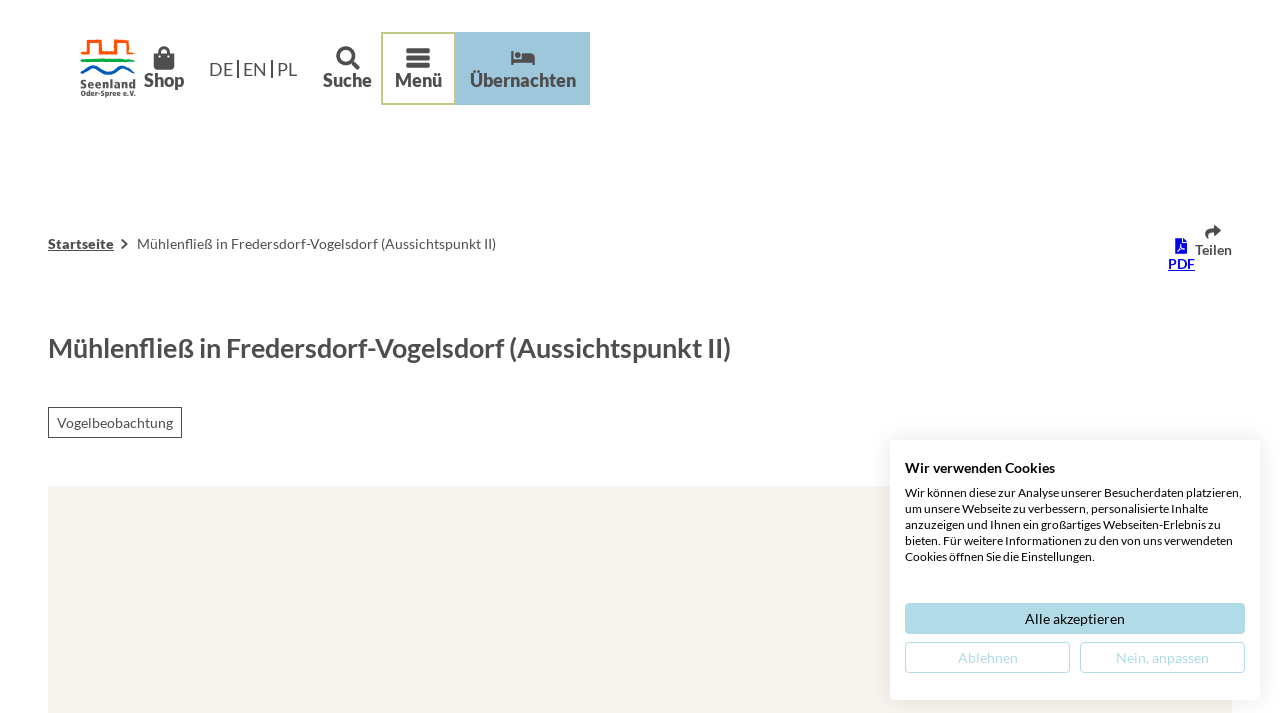

--- FILE ---
content_type: text/html; charset=utf-8
request_url: https://www.seenland-oderspree.de/poi/muehlenfliess-in-fredersdorf-vogelsdorf-aussichtspunkt-ii
body_size: 39746
content:
<!DOCTYPE html> <html lang="de" class="no-js"> <head> <meta charset="utf-8"> <!-- This website is powered by TYPO3 - inspiring people to share! TYPO3 is a free open source Content Management Framework initially created by Kasper Skaarhoj and licensed under GNU/GPL. TYPO3 is copyright 1998-2026 of Kasper Skaarhoj. Extensions are copyright of their respective owners. Information and contribution at https://typo3.org/ --> <title>Mühlenfließ in Fredersdorf-Vogelsdorf (Aussichtspunkt II)</title> <meta name="generator" content="TYPO3 CMS"> <meta name="robots" content="index,follow"> <meta name="viewport" content="width=device-width, initial-scale=1 maximum-scale=10"> <meta property="og:title" content="Mühlenfließ in Fredersdorf-Vogelsdorf (Aussichtspunkt II)"> <meta name="twitter:card" content="summary"> <meta name="bookmark-key" content="ndsdestinationdatapoi_DAMASPoi_52989"> <link rel="stylesheet" href="/typo3temp/assets/compressed/merged-6d025ae9e88abf76add012c0915f6f87-min.css.1768687490.gz" media="all"> <link rel="stylesheet" href="/typo3temp/assets/compressed/merged-5c96044a8e8bcb04974b205c17c101aa-min.css.1768687490.gz" media="print"> <style> /*<![CDATA[*/ <!-- /*Base_critical*/ :root{-moz-tab-size:4;tab-size:4;--spacing: 0.5rem;--element-spacing: .25rem;--element-box-shadow: 0 0 6px 2px rgb(0 0 0 / 0.25);--font-family: var(--typo-font-family);--font-weight: var(--typo-font-weight);--line-height: var(--typo-line-height);--text-font-family: var(--typo-text-font-family);--text-font-weight: var(--typo-text-font-weight);--text-line-height: var(--typo-text-line-height);--content-max-width: 95rem;--content-max-width-half: calc(var(--content-max-width) / 2);--header-max-width: 100%;--text-max-width: calc(var(--content-max-width) * .75);--icon-size-xxs: .75rem;--icon-size-xs: 1rem;--icon-size-s: 1.25rem;--icon-size-m: 2rem;--icon-size-l: 3rem;--icon-size-xl: 6rem;--icon-size-xxl: 10rem;--focus-outline-color: white;--focus-outline-width: 2px;--focus-outline-style: solid;--focus-outline-offset: 0;--focus-outline: var(--focus-outline-width) var(--focus-outline-color) var(--focus-outline-style);--focus-box-shadow-width: 4px;--focus-box-shadow-color: black;--focus-box-shadow: 0 0 0 var(--focus-box-shadow-width) var(--focus-box-shadow-color);--focus-spacing: calc(var(--focus-outline-width) + var(--focus-box-shadow-width));scroll-behavior:smooth}@media(min-width: 768px){:root{--header-max-width: calc(var(--content-max-width) * 0.5)}}@media(min-width: 1024px){:root{--element-spacing: .5rem}}@media(min-width: 1024px){:root{--spacing: 1rem}}*,*:before,*:after{font-family:inherit;box-sizing:inherit}*:focus{outline:none}*:focus-visible{outline:var(--focus-outline);outline-offset:var(--focus-outline-offset);box-shadow:var(--focus-box-shadow)}html{font-size:16px;font-weight:var(--typo-font-weight);box-sizing:border-box;line-height:var(--typo-line-height)}body{margin:0;font-family:var(--typo-font-family);font-size:var(--typo-s-font-size);color:var(--color);background-color:var(--color-light);position:relative;-webkit-hyphens:auto;hyphens:auto;-webkit-font-smoothing:antialiased;-moz-osx-font-smoothing:grayscale;overflow-wrap:break-word}body.noscroll{height:calc(var(--vh)*100);overflow:hidden}body.is-menu-open #chatbase-bubble-button,body.is-fullscreen-element-open #chatbase-bubble-button,body.is-lightbox-open:not(.show-widgets) #chatbase-bubble-button{display:none !important}body.is-menu-open #chatbase-message-bubbles,body.is-fullscreen-element-open #chatbase-message-bubbles,body.is-lightbox-open:not(.show-widgets) #chatbase-message-bubbles{display:none !important}body.is-menu-open #CookiebotWidget,body.is-fullscreen-element-open #CookiebotWidget,body.is-lightbox-open:not(.show-widgets) #CookiebotWidget{display:none !important}body.is-menu-open #usercentrics-cmp-ui,body.is-fullscreen-element-open #usercentrics-cmp-ui,body.is-lightbox-open:not(.show-widgets) #usercentrics-cmp-ui{display:none !important}body.is-menu-open .ccm-root,body.is-fullscreen-element-open .ccm-root,body.is-lightbox-open:not(.show-widgets) .ccm-root{display:none !important}body.is-menu-open .cookiefirst-root,body.is-fullscreen-element-open .cookiefirst-root,body.is-lightbox-open:not(.show-widgets) .cookiefirst-root{display:none !important}body.is-menu-open #cmpwrapper,body.is-fullscreen-element-open #cmpwrapper,body.is-lightbox-open:not(.show-widgets) #cmpwrapper{display:none !important}body.is-menu-open #eyeAble_container_ID,body.is-fullscreen-element-open #eyeAble_container_ID,body.is-lightbox-open:not(.show-widgets) #eyeAble_container_ID{display:none !important}[id^=c0],[id^=c1],[id^=c2],[id^=c3],[id^=c4],[id^=c5],[id^=c6],[id^=c7],[id^=c8],[id^=c9]{scroll-margin-top:var(--pageheader-height)}hr{height:0}b,strong{font-weight:900}code,kbd,samp,pre{font-family:sfmono-regular,menlo,monaco,consolas,"Liberation Mono","Courier New",monospace;font-size:1em}sub,sup{font-size:75%;line-height:0;position:relative;vertical-align:baseline}sub{bottom:-0.25em}sup{top:-0.5em}summary{display:list-item}a:not(:where(.cmpboxbtn,:disabled,.btn)),.text-link:not(:where(.cmpboxbtn,:disabled,.btn)){color:var(--link-color);cursor:pointer;text-decoration:underline;font-weight:900}a:not(:where(.cmpboxbtn,:disabled,.btn)):active,a:not(:where(.cmpboxbtn,:disabled,.btn)).active,a:not(:where(.cmpboxbtn,:disabled,.btn)).is-active,.text-link:not(:where(.cmpboxbtn,:disabled,.btn)):active,.text-link:not(:where(.cmpboxbtn,:disabled,.btn)).active,.text-link:not(:where(.cmpboxbtn,:disabled,.btn)).is-active{color:var(--link-color-hover);text-decoration:inherit}.no-touchevents a:not(:where(.cmpboxbtn,:disabled,.btn)):not(:where(:disabled)):hover,.no-touchevents a:not(:where(.cmpboxbtn,:disabled,.btn)):not(:where(:disabled)).hover,.no-touchevents a:not(:where(.cmpboxbtn,:disabled,.btn)):not(:where(:disabled)).is-hover,.no-touchevents .text-link:not(:where(.cmpboxbtn,:disabled,.btn)):not(:where(:disabled)):hover,.no-touchevents .text-link:not(:where(.cmpboxbtn,:disabled,.btn)):not(:where(:disabled)).hover,.no-touchevents .text-link:not(:where(.cmpboxbtn,:disabled,.btn)):not(:where(:disabled)).is-hover{color:var(--link-color-hover);text-decoration:inherit}a:not(:where(.cmpboxbtn,:disabled,.btn)):not(:where(:disabled)):focus-visible,a:not(:where(.cmpboxbtn,:disabled,.btn)):not(:where(:disabled)).focus,a:not(:where(.cmpboxbtn,:disabled,.btn)):not(:where(:disabled)).is-focus,.text-link:not(:where(.cmpboxbtn,:disabled,.btn)):not(:where(:disabled)):focus-visible,.text-link:not(:where(.cmpboxbtn,:disabled,.btn)):not(:where(:disabled)).focus,.text-link:not(:where(.cmpboxbtn,:disabled,.btn)):not(:where(:disabled)).is-focus{color:var(--link-color-hover);text-decoration:inherit}a[href^="mailto:"],a[data-mailto-token]{hyphens:none;overflow-wrap:anywhere}li:has(>strong)::marker,li:has(>p:first-child>strong)::marker{font-weight:900}figure{margin:0}blockquote{margin:0}svg:empty{width:0}button{-webkit-tap-highlight-color:rgba(0,0,0,0)}.pagebody--introless{padding-top:calc(13*var(--spacing))}@media(max-width: 414px){.hide-phone{display:none !important}}@media(min-width: 415px)and (max-width: 1023px){.hide-tablet{display:none !important}}@media(max-width: 1023px){.hide-mobile{display:none !important}}@media(min-width: 1024px){.hide-desktop{display:none !important}}@media(min-width: 2160px){.kontext-kite{--element-spacing: 1rem}}:root{--color: var(--color-text);--background-color: var(--color-light);--border-color: var(--color-border);--link-color: var(--color-link);--link-color-rgb: var(--color-link-rgb);--link-color-hover: var(--color-link-hover);--link-color-hover-rgb: var(--color-link-hover-rgb);--color-dark: #4E4E4E;--color-dark-rgb: 78 78 78;--color-dark-trans-1: rgba(78, 78, 78, 0.5);--color-dark-trans-1-rgb: 78 78 78;--color-dark-trans-2: rgba(78, 78, 78, 0.8);--color-dark-trans-2-rgb: 78 78 78;--color-dark-trans-3: rgba(0, 0, 0, 0.2);--color-dark-trans-3-rgb: 0 0 0;--color-light: #FFF;--color-light-rgb: 255 255 255;--color-light-trans-1: rgba(255, 255, 255, 0.5);--color-light-trans-1-rgb: 255 255 255;--color-light-trans-2: rgba(255, 255, 255, 0.8);--color-light-trans-2-rgb: 255 255 255;--color-text: #4E4E4E;--color-text-rgb: 78 78 78;--color-text-media: #FFF;--color-text-media-rgb: 255 255 255;--color-media: #FFF;--color-media-rgb: 255 255 255;--color-media-dark: #000;--color-media-dark-rgb: 0 0 0;--color-conversion: #9FC7DC;--color-conversion-rgb: 159 199 220;--color-success: #00853E;--color-success-rgb: 0 133 62;--color-success-dark: #00E66B;--color-success-dark-rgb: 0 230 107;--color-success-text: #000;--color-success-text-rgb: 0 0 0;--color-warning: #F39C12;--color-warning-rgb: 243 156 18;--color-warning-text: #FFF;--color-warning-text-rgb: 255 255 255;--color-danger: #D52D1A;--color-danger-rgb: 213 45 26;--color-danger-text: #FFF;--color-danger-text-rgb: 255 255 255;--color-link: #4E4E4E;--color-link-rgb: 78 78 78;--color-link-hover: #4E4E4E;--color-link-hover-rgb: 78 78 78;--color-link-trans-1: rgba(10, 97, 86, 0.5);--color-link-trans-1-rgb: 10 97 86;--color-link-light: #FFF;--color-link-light-rgb: 255 255 255;--color-link-light-hover: #FFF;--color-link-light-hover-rgb: 255 255 255;--color-link-dark: #000;--color-link-dark-rgb: 0 0 0;--color-container: #EBEBEB;--color-container-rgb: 235 235 235;--color-container-trans-1: rgba(204, 236, 232, 0.5);--color-container-trans-1-rgb: 204 236 232;--color-focus: #9FC7DC;--color-focus-rgb: 159 199 220;--color-border: #4E4E4E;--color-border-rgb: 78 78 78;--color-custom-1: #E1EDF4;--color-custom-1-rgb: 225 237 244;--color-custom-2: #E8D8E0;--color-custom-2-rgb: 232 216 224;--color-custom-3: #FDECDB;--color-custom-3-rgb: 253 236 219;--color-custom-4: #ECEED9;--color-custom-4-rgb: 236 238 217;--color-transparent-bg: rgba(0, 0, 0, 0.8);--color-transparent-bg-rgb: 0 0 0;--color-transparent-bg-second: rgba(0, 0, 0, 0.5);--color-transparent-bg-second-rgb: 0 0 0;--color-custom-1-trans: rgba(225, 237, 244, 0.8);--color-custom-1-trans-rgb: 225 237 244;--color-custom-5: #C3C888;--color-custom-5-rgb: 195 200 136;--color-bg-base: #FFF;--color-bg-base-rgb: 255 255 255;--color-bg-dark: #4E4E4E;--color-bg-dark-rgb: 78 78 78;--color-bg-light: #E1EDF4;--color-bg-light-rgb: 225 237 244;--color-scheme-base-background-color: var(--color-light);--color-scheme-base-background-complementary-color: var(--color-container);--color-scheme-base-color: var(--color-dark);--color-scheme-base-link-color: var(--color-link);--color-scheme-base-link-color-hover: var(--color-link-hover);--color-scheme-base-border-color: var(--color-dark);--color-scheme-base-light-stage-element-background-color: var(--color-container);--color-scheme-conversion-background-color: var(--color-conversion);--color-scheme-conversion-color: var(--color-text);--color-scheme-conversion-link-color: var(--color-link);--color-scheme-conversion-link-color-hover: var(--color-link-hover);--color-scheme-conversion-border-color: var(--color-text);--color-scheme-container-background-color: var(--color-custom-4);--color-scheme-container-background-complementary-color: var(--color-light);--color-scheme-container-color: var(--color-text);--color-scheme-container-border-color: var(--color-text);--color-scheme-container-link-color: var(--color-link);--color-scheme-container-link-color-hover: var(--color-link-hover);--color-scheme-invert-background-color: var(--color-dark);--color-scheme-invert-color: var(--color-light);--color-scheme-transparent-bg-background-color: var(--color-transparent-bg);--color-scheme-transparent-bg-color: var(--color-light);--color-scheme-scheme-1-background-color: var(--color-custom-1);--color-scheme-scheme-1-color: var(--color-text);--color-scheme-scheme-1-border-color: var(--color-text);--color-scheme-scheme-1-link-color: var(--color-link);--color-scheme-scheme-1-link-color-hover: var(--color-link-hover);--color-scheme-scheme-2-background-color: var(--color-custom-1-trans);--color-scheme-scheme-2-color: var(--color-text);--color-scheme-scheme-2-border-color: var(--color-text);--color-scheme-scheme-2-link-color: var(--color-link);--color-scheme-scheme-2-link-color-hover: var(--color-link-hover);--color-scheme-scheme-3-background-color: var(--color-custom-2);--color-scheme-scheme-3-color: var(--color-text);--color-scheme-scheme-3-border-color: var(--color-text);--color-scheme-scheme-3-link-color: var(--color-link);--color-scheme-scheme-3-link-color-hover: var(--color-link-hover);--color-scheme-scheme-4-background-color: var(--color-custom-3);--color-scheme-scheme-4-color: var(--color-text);--color-scheme-scheme-4-border-color: var(--color-text);--color-scheme-scheme-4-link-color: var(--color-link);--color-scheme-scheme-4-link-color-hover: var(--color-link-hover);--color-scheme-scheme-5-background-color: var(--color-custom-4);--color-scheme-scheme-5-color: var(--color-text);--color-scheme-scheme-5-border-color: var(--color-text);--color-scheme-scheme-5-link-color: var(--color-link);--color-scheme-scheme-5-link-color-hover: var(--color-link-hover);--gradient-pageheader-gradient: linear-gradient(180deg, rgba(0, 0, 0, 0.4) 0%, rgba(0, 0, 0, 0) 100%);--gradient-pageheader-fallback: rgba(0, 0, 0, 0.4)}.scheme--base{--background-color: var(--color-scheme-base-background-color);--background-complementary-color: var(--color-scheme-base-background-complementary-color);--color: var(--color-scheme-base-color);--link-color: var(--color-scheme-base-link-color);--link-color-hover: var(--color-scheme-base-link-color-hover);--border-color: var(--color-scheme-base-border-color);--light-stage-element-background-color: var(--color-scheme-base-light-stage-element-background-color)}.scheme--conversion{--background-color: var(--color-scheme-conversion-background-color);--color: var(--color-scheme-conversion-color);--link-color: var(--color-scheme-conversion-link-color);--link-color-hover: var(--color-scheme-conversion-link-color-hover);--border-color: var(--color-scheme-conversion-border-color)}.scheme--container{--background-color: var(--color-scheme-container-background-color);--background-complementary-color: var(--color-scheme-container-background-complementary-color);--color: var(--color-scheme-container-color);--border-color: var(--color-scheme-container-border-color);--link-color: var(--color-scheme-container-link-color);--link-color-hover: var(--color-scheme-container-link-color-hover)}.scheme--invert{--background-color: var(--color-scheme-invert-background-color);--color: var(--color-scheme-invert-color)}.scheme--transparent-bg{--background-color: var(--color-scheme-transparent-bg-background-color);--color: var(--color-scheme-transparent-bg-color)}.scheme--scheme-1{--background-color: var(--color-scheme-scheme-1-background-color);--color: var(--color-scheme-scheme-1-color);--border-color: var(--color-scheme-scheme-1-border-color);--link-color: var(--color-scheme-scheme-1-link-color);--link-color-hover: var(--color-scheme-scheme-1-link-color-hover)}.scheme--scheme-2{--background-color: var(--color-scheme-scheme-2-background-color);--color: var(--color-scheme-scheme-2-color);--border-color: var(--color-scheme-scheme-2-border-color);--link-color: var(--color-scheme-scheme-2-link-color);--link-color-hover: var(--color-scheme-scheme-2-link-color-hover)}.scheme--scheme-3{--background-color: var(--color-scheme-scheme-3-background-color);--color: var(--color-scheme-scheme-3-color);--border-color: var(--color-scheme-scheme-3-border-color);--link-color: var(--color-scheme-scheme-3-link-color);--link-color-hover: var(--color-scheme-scheme-3-link-color-hover)}.scheme--scheme-4{--background-color: var(--color-scheme-scheme-4-background-color);--color: var(--color-scheme-scheme-4-color);--border-color: var(--color-scheme-scheme-4-border-color);--link-color: var(--color-scheme-scheme-4-link-color);--link-color-hover: var(--color-scheme-scheme-4-link-color-hover)}.scheme--scheme-5{--background-color: var(--color-scheme-scheme-5-background-color);--color: var(--color-scheme-scheme-5-color);--border-color: var(--color-scheme-scheme-5-border-color);--link-color: var(--color-scheme-scheme-5-link-color);--link-color-hover: var(--color-scheme-scheme-5-link-color-hover)}[class^=scheme--],[class*=" scheme--"]{color:var(--color);background-color:var(--background-color);border-color:var(--border-color)}:root{--btn-default-color-text: var(--color-text);--btn-default-color-bg: var(--color-light);--btn-default-color-border: var(--color-custom-5);--btn-hover-color-text: var(--color-text);--btn-hover-color-bg: var(--color-custom-5);--btn-hover-color-border: var(--color-custom-5);--btn-active-color-text: var(--color-light);--btn-active-color-bg: var(--color-dark);--btn-active-color-border: var(--color-dark);--btn-focus-color-text: var(--color-dark);--btn-focus-color-bg: var(--color-light);--btn-focus-color-border: var(--color-dark);--btn-reset-default-color-text: var(--color-link);--btn-reset-default-color-bg: transparent;--btn-reset-default-color-border: transparent;--btn-reset-hover-color-text: var(--color-light);--btn-reset-hover-color-bg: var(--color-link);--btn-reset-hover-color-border: var(--color-link);--btn-reset-active-color-text: var(--color-light);--btn-reset-active-color-bg: var(--color-dark);--btn-reset-active-color-border: var(--color-dark);--btn-reset-focus-color-text: var(--color-dark);--btn-reset-focus-color-bg: var(--color-light);--btn-reset-focus-color-border: var(--color-dark);--btn-primary-dark-default-color-text: var(--color-light);--btn-primary-dark-default-color-bg: var(--color-dark-trans-1);--btn-primary-dark-default-color-border: var(--color-light);--btn-primary-dark-hover-color-text: var(--color-light);--btn-primary-dark-hover-color-bg: var(--color-dark-trans-2);--btn-primary-dark-hover-color-border: var(--color-light);--btn-primary-dark-active-color-text: var(--color-dark);--btn-primary-dark-active-color-bg: var(--color-light);--btn-primary-dark-active-color-border: var(--color-light);--btn-primary-dark-focus-color-text: var(--color-light);--btn-primary-dark-focus-color-bg: var(--color-dark-trans-1);--btn-primary-dark-focus-color-border: var(--color-light);--btn-conversion-default-color-text: var(--color-dark);--btn-conversion-default-color-bg: var(--color-conversion);--btn-conversion-default-color-border: var(--color-conversion);--btn-conversion-hover-color-text: var(--color-dark);--btn-conversion-hover-color-bg: var(--color-light);--btn-conversion-hover-color-border: var(--color-conversion);--btn-conversion-active-color-text: var(--color-dark);--btn-conversion-active-color-bg: var(--color-light);--btn-conversion-active-color-border: var(--color-dark);--btn-conversion-focus-color-text: var(--color-dark);--btn-conversion-focus-color-bg: var(--color-light);--btn-conversion-focus-color-border: var(--color-dark);--btn-transparent-default-color-text: currentcolor;--btn-transparent-default-color-bg: transparent;--btn-transparent-default-color-border: transparent;--btn-transparent-padding-min: 0.4rem;--btn-transparent-padding-max: 0.4rem;--btn-transparent-hover-color-text: var(--color-dark);--btn-transparent-hover-color-bg: var(--color-light);--btn-transparent-hover-color-border: var(--color-custom-5);--btn-transparent-active-color-text: var(--color-dark);--btn-transparent-active-color-bg: var(--color-light);--btn-transparent-active-color-border: var(--color-dark);--btn-transparent-focus-color-text: var(--color-dark);--btn-transparent-focus-color-bg: var(--color-light);--btn-transparent-focus-color-border: var(--color-dark);--btn-filter-hover-color-text: var(--color-light);--btn-filter-hover-color-bg: var(--color-dark);--btn-filter-hover-color-border: var(--color-dark);--btn-filter-active-color-text: var(--color-light);--btn-filter-active-color-bg: var(--color-dark);--btn-filter-active-color-border: var(--color-dark);--btn-filter-focus-color-text: var(--color-dark);--btn-filter-focus-color-bg: var(--color-light);--btn-filter-focus-color-border: var(--color-dark);--btn-filter-height-min: 32px;--btn-filter-height-max: 38px;--btn-filter-font-size-min: var(--typo-xs-font-size-min);--btn-filter-font-size-max: var(--typo-xs-font-size-max);--btn-filter-padding-min: 8px;--btn-filter-padding-max: 8px;--btn-filter-font-weight: var(--typo-font-weight-regular);--btn-filter-icon-size-min: 0.75rem;--btn-filter-icon-size-max: 1rem;--btn-filter-border-width: 1px;--btn-filter-default-color-text: var(--color-dark);--btn-filter-default-color-bg: var(--color-light);--btn-filter-default-color-border: var(--color-dark);--btn-filter-light-default-color-text: var(--color-light);--btn-filter-light-default-color-bg: var(--color-dark-trans-1);--btn-filter-light-default-color-border: var(--color-light);--btn-filter-light-hover-color-text: var(--color-light);--btn-filter-light-hover-color-bg: var(--color-dark-trans-2);--btn-filter-light-hover-color-border: var(--color-light);--btn-filter-light-active-color-text: var(--color-dark);--btn-filter-light-active-color-bg: var(--color-light);--btn-filter-light-active-color-border: var(--color-light);--btn-filter-light-focus-color-text: var(--color-light);--btn-filter-light-focus-color-bg: var(--color-dark-trans-1);--btn-filter-light-focus-color-border: var(--color-light);--btn-filter-light-height-min: 22px;--btn-filter-light-height-max: 30px;--btn-filter-light-font-size-min: var(--typo-xs-min);--btn-filter-light-font-size-max: var(--typo-xs-max);--btn-filter-light-padding-min: 4px;--btn-filter-light-padding-max: 8px;--btn-filter-light-font-weight: var(--typo-font-weight-regular);--btn-filter-light-icon-size-min: 0.75rem;--btn-filter-light-icon-size-max: 1rem;--btn-filter-dark-default-color-text: var(--color-light);--btn-filter-dark-default-color-bg: var(--color-dark-trans-1);--btn-filter-dark-default-color-border: var(--color-light);--btn-filter-dark-hover-color-text: var(--color-light);--btn-filter-dark-hover-color-bg: var(--color-dark-trans-2);--btn-filter-dark-hover-color-border: var(--color-light);--btn-filter-dark-active-color-text: var(--color-dark);--btn-filter-dark-active-color-bg: var(--color-light);--btn-filter-dark-active-color-border: var(--color-light);--btn-filter-dark-focus-color-text: var(--color-light);--btn-filter-dark-focus-color-bg: var(--color-dark-trans-1);--btn-filter-dark-focus-color-border: var(--color-light);--btn-filter-dark-height-min: 32px;--btn-filter-dark-height-max: 38px;--btn-filter-dark-font-size-min: var(--typo-xs-font-size-min);--btn-filter-dark-font-size-max: var(--typo-xs-font-size-max);--btn-filter-dark-padding-min: 8px;--btn-filter-dark-padding-max: 8px;--btn-filter-dark-font-weight: var(--typo-font-weight-regular);--btn-filter-dark-icon-size-min: 0.75rem;--btn-filter-dark-icon-size-max: 1rem;--btn-filter-dark-border-width: 1px;--btn-round-width-min: 32px;--btn-round-width-max: 48px;--btn-round-height-min: 32px;--btn-round-height-max: 48px;--btn-round-border-radius: 50%;--btn-round-padding-min: 8px;--btn-round-padding-max: 12px;--btn-round-default-color-text: var(--color-dark);--btn-round-default-color-bg: var(--color-light);--btn-round-default-color-border: var(--color-custom-5);--btn-round-hover-color-text: var(--color-dark);--btn-round-hover-color-bg: var(--color-custom-5);--btn-round-hover-color-border: var(--color-custom-5);--btn-round-active-color-text: var(--color-light);--btn-round-active-color-bg: var(--color-dark);--btn-round-active-color-border: var(--color-dark);--btn-round-focus-color-text: var(--color-dark);--btn-round-focus-color-bg: var(--color-light);--btn-round-focus-color-border: var(--color-dark);--btn-pageheader-default-color-text: var(--color-light);--btn-pageheader-default-color-bg: var(--color-dark);--btn-pageheader-default-color-border: var(--color-dark);--btn-pageheader-hover-color-text: var(--color-dark);--btn-pageheader-hover-color-bg: var(--color-light);--btn-pageheader-hover-color-border: var(--color-dark);--btn-pageheader-active-color-text: var(--color-dark);--btn-pageheader-active-color-bg: var(--color-light);--btn-pageheader-active-color-border: var(--color-dark);--btn-pageheader-focus-color-text: var(--color-dark);--btn-pageheader-focus-color-bg: var(--color-light);--btn-pageheader-focus-color-border: var(--color-dark);--btn-filter-conversion-default-color-text: var(--color-dark);--btn-filter-conversion-default-color-bg: var(--color-conversion);--btn-filter-conversion-default-color-border: var(--color-conversion);--btn-filter-conversion-hover-color-text: var(--color-dark);--btn-filter-conversion-hover-color-bg: var(--color-light);--btn-filter-conversion-hover-color-border: var(--color-conversion);--btn-filter-conversion-active-color-text: var(--color-dark);--btn-filter-conversion-active-color-bg: var(--color-light);--btn-filter-conversion-active-color-border: var(--color-light);--btn-filter-conversion-focus-color-text: var(--color-dark);--btn-filter-conversion-focus-color-bg: var(--color-light);--btn-filter-conversion-focus-color-border: var(--color-dark);--btn-filter-conversion-height-min: 32px;--btn-filter-conversion-height-max: 38px;--btn-filter-conversion-font-size-min: var(--typo-xs-font-size-min);--btn-filter-conversion-font-size-max: var(--typo-xs-font-size-max);--btn-filter-conversion-padding-min: 8px;--btn-filter-conversion-padding-max: 8px;--btn-filter-conversion-font-weight: var(--typo-font-weight-regular);--btn-filter-conversion-icon-size-min: 0.75rem;--btn-filter-conversion-icon-size-max: 1rem;--btn-filter-conversion-border-width: 1px;--btn-story-primary-default-color-text: var(--color-light);--btn-story-primary-default-color-bg: var(--color-dark-trans-2);--btn-story-primary-default-color-border: var(--color-dark-trans-2);--btn-story-primary-hover-color-text: var(--color-light);--btn-story-primary-hover-color-bg: var(--color-dark);--btn-story-primary-hover-color-border: var(--color-dark);--btn-story-primary-active-color-text: var(--color-light);--btn-story-primary-active-color-bg: var(--color-dark);--btn-story-primary-active-color-border: var(--color-dark);--btn-story-primary-focus-color-text: var(--color-dark-trans-2);--btn-story-primary-focus-color-bg: var(--color-light);--btn-story-primary-focus-color-border: var(--color-dark-trans-2);--btn-round-dark-width-min: 32px;--btn-round-dark-width-max: 48px;--btn-round-dark-height-min: 32px;--btn-round-dark-height-max: 48px;--btn-round-dark-border-radius: 50%;--btn-round-dark-padding-min: 8px;--btn-round-dark-padding-max: 12px;--btn-round-dark-default-color-text: var(--color-light);--btn-round-dark-default-color-bg: var(--color-dark-trans-1);--btn-round-dark-default-color-border: var(--color-dark-trans-1);--btn-round-dark-hover-color-text: var(--color-light);--btn-round-dark-hover-color-bg: var(--color-dark-trans-2);--btn-round-dark-hover-color-border: var(--color-dark-trans-2);--btn-round-dark-active-color-text: var(--color-dark);--btn-round-dark-active-color-bg: var(--color-light);--btn-round-dark-active-color-border: var(--color-light);--btn-round-dark-focus-color-text: var(--color-light);--btn-round-dark-focus-color-bg: var(--color-dark-trans-1);--btn-round-dark-focus-color-border: var(--color-light);--btn-round-conversion-width-min: 32px;--btn-round-conversion-width-max: 48px;--btn-round-conversion-height-min: 32px;--btn-round-conversion-height-max: 48px;--btn-round-conversion-border-radius: 50%;--btn-round-conversion-padding-min: 8px;--btn-round-conversion-padding-max: 12px;--btn-round-conversion-default-color-text: var(--color-text);--btn-round-conversion-default-color-bg: var(--color-conversion);--btn-round-conversion-default-color-border: var(--color-conversion);--btn-round-conversion-hover-color-text: var(--color-text);--btn-round-conversion-hover-color-bg: var(--color-light);--btn-round-conversion-hover-color-border: var(--color-conversion);--btn-round-conversion-active-color-text: var(--color-text);--btn-round-conversion-active-color-bg: var(--color-light);--btn-round-conversion-active-color-border: var(--color-text);--btn-round-conversion-focus-color-text: var(--color-text);--btn-round-conversion-focus-color-bg: var(--color-light);--btn-round-conversion-focus-color-border: var(--color-text);--btn-width-min: auto;--btn-width-max: auto;--btn-height-min: 42px;--btn-height-max: 52px;--btn-font-size-min: var(--typo-s-min);--btn-font-size-max: var(--typo-s-max);--btn-font-weight: 900;--btn-padding-min: 12px;--btn-padding-max: 12px;--btn-border-width: 2px;--btn-border-radius: var(--global-border-radius-m, 0);--btn-border-style: solid;--btn-line-height: 1.2;--btn-icon-size-min: 1rem;--btn-icon-size-max: 1.5rem}.btn{--btn-width: var(--btn-width-min);--btn-height: var(--btn-height-min);--btn-font-size: var(--btn-font-size-min);--btn-icon-size: var(--btn-icon-size-min);--btn-padding: var(--btn-padding-min);--btn-transform: none;display:inline-flex;text-align:start;vertical-align:middle;align-items:center;justify-content:start;flex-shrink:0;user-select:none;min-height:var(--btn-height);max-width:100%;border:var(--btn-border-width) var(--btn-border-style) var(--btn-default-color-border);border-radius:var(--btn-border-radius);border-image:var(--btn-default-border-image);background-color:var(--btn-default-color-bg);background-image:var(--btn-default-color-bg-image, none);background-origin:border-box;color:var(--btn-default-color-text);text-decoration:none;margin:0;padding:var(--btn-padding);font-size:var(--btn-font-size);font-weight:var(--btn-font-weight);line-height:var(--btn-line-height);outline:none;gap:.5em;transform:var(--btn-transform)}@media(min-width: 768px){.btn{--btn-width: var(--btn-width-max);--btn-height: var(--btn-height-max);--btn-font-size: var(--btn-font-size-max);--btn-icon-size: var(--btn-icon-size-max);--btn-padding: var(--btn-padding-max)}}.btn:last-child{margin-right:0}.btn__icon .icon__svg{width:var(--btn-icon-size);height:var(--btn-icon-size)}.btn__text{text-align:start;display:inline-flex;align-self:center}.btn--loading .btn__text{padding-left:.5em}.btn-container{width:100%}.btn-group{display:flex;flex-wrap:wrap;width:100%;align-items:center;gap:.5rem;justify-content:var(--justify-content)}.btn-group--align-left{justify-content:flex-start}.btn-group--align-center{justify-content:center}.btn-group--align-between{justify-content:space-between}.btn-group--align-right{justify-content:flex-end}.btn-group--inline{display:inline-flex;width:auto}.btn--round{--btn-skew: 0,0;justify-content:center;align-items:center;margin:0;height:var(--btn-height);width:var(--btn-width)}.btn--loading{cursor:wait;position:relative}.btn--loading:before{border-radius:50%;width:1.5em;height:1.5em;content:" ";position:relative;text-indent:-9999em;border-top:.2em solid rgba(var(--color-link), 0.5);border-right:.2em solid rgba(var(--color-link), 0.5);border-bottom:.2em solid rgba(var(--color-link), 0.5);border-left:.2em solid var(--color-link);animation:btn__spinner 1.1s infinite linear}.btn--loading .btn__icon{display:none}@media(min-width: 415px){.btn--switch-icon-text-responsive{gap:0}}@media(min-width: 415px){.btn--switch-icon-text-responsive .btn__icon{display:none}}@media(max-width: 414px){.btn--switch-icon-text-responsive .btn__text{display:none}}.btn--layout-vertical{display:flex;flex-flow:column;height:auto;gap:0}.btn--layout-vertical.btn--hide-text-mobile{justify-content:center}.btn--auto-height{--btn-height: auto}.btn--no-text-wrap .btn__text{white-space:nowrap}.is-scrolled .btn--hide-text-scrolled .btn__text{display:none}.btn--hide-text{gap:0}.btn--hide-text .btn__text{position:absolute !important;clip:rect(1px, 1px, 1px, 1px);padding:0 !important;border:0 !important;height:1px !important;width:1px !important;overflow:hidden}@media(max-width: 768px){.btn--hide-text-mobile{gap:0}}@media(max-width: 768px){.btn--hide-text-mobile .btn__text{display:none}}@media(max-width: 1023px){.btn--hide-mobile{display:none}}@media(min-width: 1024px){.btn--hide-desktop{display:none}}.btn--reset{--btn-skew: 0,0;--btn-default-color-text: var(--btn-reset-default-color-text);--btn-default-color-bg: var(--btn-reset-default-color-bg);--btn-default-color-border: var(--btn-reset-default-color-border);--btn-hover-color-text: var(--btn-reset-hover-color-text);--btn-hover-color-bg: var(--btn-reset-hover-color-bg);--btn-hover-color-border: var(--btn-reset-hover-color-border);--btn-active-color-text: var(--btn-reset-active-color-text);--btn-active-color-bg: var(--btn-reset-active-color-bg);--btn-active-color-border: var(--btn-reset-active-color-border);--btn-focus-color-text: var(--btn-reset-focus-color-text);--btn-focus-color-bg: var(--btn-reset-focus-color-bg);--btn-focus-color-border: var(--btn-reset-focus-color-border)}.btn--primary-dark{--btn-default-color-text: var(--btn-primary-dark-default-color-text);--btn-default-color-bg: var(--btn-primary-dark-default-color-bg);--btn-default-color-border: var(--btn-primary-dark-default-color-border);--btn-hover-color-text: var(--btn-primary-dark-hover-color-text);--btn-hover-color-bg: var(--btn-primary-dark-hover-color-bg);--btn-hover-color-border: var(--btn-primary-dark-hover-color-border);--btn-active-color-text: var(--btn-primary-dark-active-color-text);--btn-active-color-bg: var(--btn-primary-dark-active-color-bg);--btn-active-color-border: var(--btn-primary-dark-active-color-border);--btn-focus-color-text: var(--btn-primary-dark-focus-color-text);--btn-focus-color-bg: var(--btn-primary-dark-focus-color-bg);--btn-focus-color-border: var(--btn-primary-dark-focus-color-border)}.btn--conversion{--btn-default-color-text: var(--btn-conversion-default-color-text);--btn-default-color-bg: var(--btn-conversion-default-color-bg);--btn-default-color-border: var(--btn-conversion-default-color-border);--btn-hover-color-text: var(--btn-conversion-hover-color-text);--btn-hover-color-bg: var(--btn-conversion-hover-color-bg);--btn-hover-color-border: var(--btn-conversion-hover-color-border);--btn-active-color-text: var(--btn-conversion-active-color-text);--btn-active-color-bg: var(--btn-conversion-active-color-bg);--btn-active-color-border: var(--btn-conversion-active-color-border);--btn-focus-color-text: var(--btn-conversion-focus-color-text);--btn-focus-color-bg: var(--btn-conversion-focus-color-bg);--btn-focus-color-border: var(--btn-conversion-focus-color-border)}.btn--transparent{--btn-skew: 0,0;--btn-default-color-text: var(--btn-transparent-default-color-text);--btn-default-color-bg: var(--btn-transparent-default-color-bg);--btn-default-color-border: var(--btn-transparent-default-color-border);--btn-padding-min: var(--btn-transparent-padding-min);--btn-padding-max: var(--btn-transparent-padding-max);--btn-hover-color-text: var(--btn-transparent-hover-color-text);--btn-hover-color-bg: var(--btn-transparent-hover-color-bg);--btn-hover-color-border: var(--btn-transparent-hover-color-border);--btn-active-color-text: var(--btn-transparent-active-color-text);--btn-active-color-bg: var(--btn-transparent-active-color-bg);--btn-active-color-border: var(--btn-transparent-active-color-border);--btn-focus-color-text: var(--btn-transparent-focus-color-text);--btn-focus-color-bg: var(--btn-transparent-focus-color-bg);--btn-focus-color-border: var(--btn-transparent-focus-color-border)}.btn--filter{--btn-skew: 0,0;--btn-hover-color-text: var(--btn-filter-hover-color-text);--btn-hover-color-bg: var(--btn-filter-hover-color-bg);--btn-hover-color-border: var(--btn-filter-hover-color-border);--btn-active-color-text: var(--btn-filter-active-color-text);--btn-active-color-bg: var(--btn-filter-active-color-bg);--btn-active-color-border: var(--btn-filter-active-color-border);--btn-focus-color-text: var(--btn-filter-focus-color-text);--btn-focus-color-bg: var(--btn-filter-focus-color-bg);--btn-focus-color-border: var(--btn-filter-focus-color-border);--btn-height-min: var(--btn-filter-height-min);--btn-height-max: var(--btn-filter-height-max);--btn-font-size-min: var(--btn-filter-font-size-min);--btn-font-size-max: var(--btn-filter-font-size-max);--btn-padding-min: var(--btn-filter-padding-min);--btn-padding-max: var(--btn-filter-padding-max);--btn-font-weight: var(--btn-filter-font-weight);--btn-icon-size-min: var(--btn-filter-icon-size-min);--btn-icon-size-max: var(--btn-filter-icon-size-max);--btn-border-width: var(--btn-filter-border-width);--btn-default-color-text: var(--btn-filter-default-color-text);--btn-default-color-bg: var(--btn-filter-default-color-bg);--btn-default-color-border: var(--btn-filter-default-color-border)}.btn--filter-light{--btn-skew: 0,0;--btn-default-color-text: var(--btn-filter-light-default-color-text);--btn-default-color-bg: var(--btn-filter-light-default-color-bg);--btn-default-color-border: var(--btn-filter-light-default-color-border);--btn-hover-color-text: var(--btn-filter-light-hover-color-text);--btn-hover-color-bg: var(--btn-filter-light-hover-color-bg);--btn-hover-color-border: var(--btn-filter-light-hover-color-border);--btn-active-color-text: var(--btn-filter-light-active-color-text);--btn-active-color-bg: var(--btn-filter-light-active-color-bg);--btn-active-color-border: var(--btn-filter-light-active-color-border);--btn-focus-color-text: var(--btn-filter-light-focus-color-text);--btn-focus-color-bg: var(--btn-filter-light-focus-color-bg);--btn-focus-color-border: var(--btn-filter-light-focus-color-border);--btn-height-min: var(--btn-filter-light-height-min);--btn-height-max: var(--btn-filter-light-height-max);--btn-font-size-min: var(--btn-filter-light-font-size-min);--btn-font-size-max: var(--btn-filter-light-font-size-max);--btn-padding-min: var(--btn-filter-light-padding-min);--btn-padding-max: var(--btn-filter-light-padding-max);--btn-font-weight: var(--btn-filter-light-font-weight);--btn-icon-size-min: var(--btn-filter-light-icon-size-min);--btn-icon-size-max: var(--btn-filter-light-icon-size-max)}.btn--filter-dark{--btn-skew: 0,0;--btn-default-color-text: var(--btn-filter-dark-default-color-text);--btn-default-color-bg: var(--btn-filter-dark-default-color-bg);--btn-default-color-border: var(--btn-filter-dark-default-color-border);--btn-hover-color-text: var(--btn-filter-dark-hover-color-text);--btn-hover-color-bg: var(--btn-filter-dark-hover-color-bg);--btn-hover-color-border: var(--btn-filter-dark-hover-color-border);--btn-active-color-text: var(--btn-filter-dark-active-color-text);--btn-active-color-bg: var(--btn-filter-dark-active-color-bg);--btn-active-color-border: var(--btn-filter-dark-active-color-border);--btn-focus-color-text: var(--btn-filter-dark-focus-color-text);--btn-focus-color-bg: var(--btn-filter-dark-focus-color-bg);--btn-focus-color-border: var(--btn-filter-dark-focus-color-border);--btn-height-min: var(--btn-filter-dark-height-min);--btn-height-max: var(--btn-filter-dark-height-max);--btn-font-size-min: var(--btn-filter-dark-font-size-min);--btn-font-size-max: var(--btn-filter-dark-font-size-max);--btn-padding-min: var(--btn-filter-dark-padding-min);--btn-padding-max: var(--btn-filter-dark-padding-max);--btn-font-weight: var(--btn-filter-dark-font-weight);--btn-icon-size-min: var(--btn-filter-dark-icon-size-min);--btn-icon-size-max: var(--btn-filter-dark-icon-size-max);--btn-border-width: var(--btn-filter-dark-border-width)}.btn--round{--btn-skew: 0,0;--btn-width-min: var(--btn-round-width-min);--btn-width-max: var(--btn-round-width-max);--btn-height-min: var(--btn-round-height-min);--btn-height-max: var(--btn-round-height-max);--btn-border-radius: var(--btn-round-border-radius);--btn-padding-min: var(--btn-round-padding-min);--btn-padding-max: var(--btn-round-padding-max);--btn-default-color-text: var(--btn-round-default-color-text);--btn-default-color-bg: var(--btn-round-default-color-bg);--btn-default-color-border: var(--btn-round-default-color-border);--btn-hover-color-text: var(--btn-round-hover-color-text);--btn-hover-color-bg: var(--btn-round-hover-color-bg);--btn-hover-color-border: var(--btn-round-hover-color-border);--btn-active-color-text: var(--btn-round-active-color-text);--btn-active-color-bg: var(--btn-round-active-color-bg);--btn-active-color-border: var(--btn-round-active-color-border);--btn-focus-color-text: var(--btn-round-focus-color-text);--btn-focus-color-bg: var(--btn-round-focus-color-bg);--btn-focus-color-border: var(--btn-round-focus-color-border)}.btn--pageheader{--btn-skew: 0,0;--btn-default-color-text: var(--btn-pageheader-default-color-text);--btn-default-color-bg: var(--btn-pageheader-default-color-bg);--btn-default-color-border: var(--btn-pageheader-default-color-border);--btn-hover-color-text: var(--btn-pageheader-hover-color-text);--btn-hover-color-bg: var(--btn-pageheader-hover-color-bg);--btn-hover-color-border: var(--btn-pageheader-hover-color-border);--btn-active-color-text: var(--btn-pageheader-active-color-text);--btn-active-color-bg: var(--btn-pageheader-active-color-bg);--btn-active-color-border: var(--btn-pageheader-active-color-border);--btn-focus-color-text: var(--btn-pageheader-focus-color-text);--btn-focus-color-bg: var(--btn-pageheader-focus-color-bg);--btn-focus-color-border: var(--btn-pageheader-focus-color-border)}.btn--filter-conversion{--btn-skew: 0,0;--btn-default-color-text: var(--btn-filter-conversion-default-color-text);--btn-default-color-bg: var(--btn-filter-conversion-default-color-bg);--btn-default-color-border: var(--btn-filter-conversion-default-color-border);--btn-hover-color-text: var(--btn-filter-conversion-hover-color-text);--btn-hover-color-bg: var(--btn-filter-conversion-hover-color-bg);--btn-hover-color-border: var(--btn-filter-conversion-hover-color-border);--btn-active-color-text: var(--btn-filter-conversion-active-color-text);--btn-active-color-bg: var(--btn-filter-conversion-active-color-bg);--btn-active-color-border: var(--btn-filter-conversion-active-color-border);--btn-focus-color-text: var(--btn-filter-conversion-focus-color-text);--btn-focus-color-bg: var(--btn-filter-conversion-focus-color-bg);--btn-focus-color-border: var(--btn-filter-conversion-focus-color-border);--btn-height-min: var(--btn-filter-conversion-height-min);--btn-height-max: var(--btn-filter-conversion-height-max);--btn-font-size-min: var(--btn-filter-conversion-font-size-min);--btn-font-size-max: var(--btn-filter-conversion-font-size-max);--btn-padding-min: var(--btn-filter-conversion-padding-min);--btn-padding-max: var(--btn-filter-conversion-padding-max);--btn-font-weight: var(--btn-filter-conversion-font-weight);--btn-icon-size-min: var(--btn-filter-conversion-icon-size-min);--btn-icon-size-max: var(--btn-filter-conversion-icon-size-max);--btn-border-width: var(--btn-filter-conversion-border-width)}.btn--story-primary{--btn-skew: 0,0;--btn-default-color-text: var(--btn-story-primary-default-color-text);--btn-default-color-bg: var(--btn-story-primary-default-color-bg);--btn-default-color-border: var(--btn-story-primary-default-color-border);--btn-hover-color-text: var(--btn-story-primary-hover-color-text);--btn-hover-color-bg: var(--btn-story-primary-hover-color-bg);--btn-hover-color-border: var(--btn-story-primary-hover-color-border);--btn-active-color-text: var(--btn-story-primary-active-color-text);--btn-active-color-bg: var(--btn-story-primary-active-color-bg);--btn-active-color-border: var(--btn-story-primary-active-color-border);--btn-focus-color-text: var(--btn-story-primary-focus-color-text);--btn-focus-color-bg: var(--btn-story-primary-focus-color-bg);--btn-focus-color-border: var(--btn-story-primary-focus-color-border)}.btn--round-dark{--btn-skew: 0,0;--btn-width-min: var(--btn-round-dark-width-min);--btn-width-max: var(--btn-round-dark-width-max);--btn-height-min: var(--btn-round-dark-height-min);--btn-height-max: var(--btn-round-dark-height-max);--btn-border-radius: var(--btn-round-dark-border-radius);--btn-padding-min: var(--btn-round-dark-padding-min);--btn-padding-max: var(--btn-round-dark-padding-max);--btn-default-color-text: var(--btn-round-dark-default-color-text);--btn-default-color-bg: var(--btn-round-dark-default-color-bg);--btn-default-color-border: var(--btn-round-dark-default-color-border);--btn-hover-color-text: var(--btn-round-dark-hover-color-text);--btn-hover-color-bg: var(--btn-round-dark-hover-color-bg);--btn-hover-color-border: var(--btn-round-dark-hover-color-border);--btn-active-color-text: var(--btn-round-dark-active-color-text);--btn-active-color-bg: var(--btn-round-dark-active-color-bg);--btn-active-color-border: var(--btn-round-dark-active-color-border);--btn-focus-color-text: var(--btn-round-dark-focus-color-text);--btn-focus-color-bg: var(--btn-round-dark-focus-color-bg);--btn-focus-color-border: var(--btn-round-dark-focus-color-border)}.btn--round-conversion{--btn-skew: 0,0;--btn-width-min: var(--btn-round-conversion-width-min);--btn-width-max: var(--btn-round-conversion-width-max);--btn-height-min: var(--btn-round-conversion-height-min);--btn-height-max: var(--btn-round-conversion-height-max);--btn-border-radius: var(--btn-round-conversion-border-radius);--btn-padding-min: var(--btn-round-conversion-padding-min);--btn-padding-max: var(--btn-round-conversion-padding-max);--btn-default-color-text: var(--btn-round-conversion-default-color-text);--btn-default-color-bg: var(--btn-round-conversion-default-color-bg);--btn-default-color-border: var(--btn-round-conversion-default-color-border);--btn-hover-color-text: var(--btn-round-conversion-hover-color-text);--btn-hover-color-bg: var(--btn-round-conversion-hover-color-bg);--btn-hover-color-border: var(--btn-round-conversion-hover-color-border);--btn-active-color-text: var(--btn-round-conversion-active-color-text);--btn-active-color-bg: var(--btn-round-conversion-active-color-bg);--btn-active-color-border: var(--btn-round-conversion-active-color-border);--btn-focus-color-text: var(--btn-round-conversion-focus-color-text);--btn-focus-color-bg: var(--btn-round-conversion-focus-color-bg);--btn-focus-color-border: var(--btn-round-conversion-focus-color-border)}:root{--form-field-color: var(--color-dark);--form-field-background: var(--color-light);--form-field-border: var(--color-border) 1px solid;--form-field-border-radius: var(--global-border-radius-m, 0);--form-field-padding: calc(var(--form-field-border-radius) / 2);--form-error-color: var(--color-danger);--form-success-color: var(--color-success);--form-error-color-bg: var(--color-danger);--form-success-color-bg: var(--color-success);--form-error-color-text: var(--color-danger-text);--form-success-color-text: var(--color-success-text)}input,optgroup,select,textarea{font-family:inherit;font-size:100%;line-height:1.15;margin:0}select{text-transform:none;cursor:pointer}select:-moz-focusring{color:rgba(0,0,0,0);text-shadow:0 0 0 #000}fieldset{padding:0;border:0;margin:0;min-width:0;max-width:100%}legend{padding:0}progress{vertical-align:baseline}[type=number]::-webkit-inner-spin-button,[type=number]::-webkit-outer-spin-button{height:auto}[type=search]{appearance:auto;-webkit-appearance:textfield;-moz-appearance:textfield}[type=search]::-webkit-search-decoration{-webkit-appearance:none}::-webkit-file-upload-button{-webkit-appearance:button;font:inherit}option{color:var(--color-text);background-color:var(--color-light)}:root{--typo-font-weight-light: 300;--typo-font-weight-regular: 400;--typo-font-weight-medium: 500;--typo-font-weight-semibold: 700;--typo-font-weight-bold: 900;--typo-font-weight-extrabold: 800;--typo-font-weight-black: 900;--typo-font-family: Lato, sans-serif, -apple-system, blinkmacsystemfont, Segoe UI, roboto, Helvetica Neue, arial, sans-serif, Apple Color Emoji, Segoe UI Emoji, Segoe UI Symbol;--typo-font-family-alternative: Arsilon, sans-serif, -apple-system, blinkmacsystemfont, Segoe UI, roboto, Helvetica Neue, arial, sans-serif, Apple Color Emoji, Segoe UI Emoji, Segoe UI Symbol;--typo-font-weight: var(--typo-font-weight-regular);--typo-line-height: 1.5;--typo-hx-line-height: 1.2;--typo-hx-font-family: inherit;--typo-hx-font-weight: 700;--typo-hx-font-style: normal;--typo-text-spacing: 1em;--typo-text-line-height: 1.5;--typo-text-font-family: inherit;--typo-text-font-weight: var(--typo-font-weight-regular);--typo-text-font-style: normal;--typo-font-family-quote: Nothing You Could Do, sans-serif, -apple-system, blinkmacsystemfont, Segoe UI, roboto, Helvetica Neue, arial, sans-serif, Apple Color Emoji, Segoe UI Emoji, Segoe UI Symbol;--typo-xxl-min-unitless: 40;--typo-xxl-max-unitless: 88;--typo-xxl-font-size: var(--typo-xxl-min);--typo-xxl-font-size-min: 40px;--typo-xxl-font-size-max: 88px;--typo-xxl-font-family: var(--typo-hx-font-family);--typo-xxl-font-weight: var(--typo-font-weight-bold);--typo-xxl-line-height: var(--typo-hx-line-height);--typo-xxl-min: 40px;--typo-xxl-max: 88px;--typo-xl-min-unitless: 28;--typo-xl-max-unitless: 64;--typo-xl-font-size: var(--typo-xl-min);--typo-xl-font-size-min: 28px;--typo-xl-font-size-max: 64px;--typo-xl-font-family: var(--typo-hx-font-family);--typo-xl-font-weight: var(--typo-font-weight-bold);--typo-xl-line-height: var(--typo-hx-line-height);--typo-xl-min: 28px;--typo-xl-max: 64px;--typo-l-min-unitless: 22;--typo-l-max-unitless: 36;--typo-l-font-size: var(--typo-l-min);--typo-l-font-size-min: 22px;--typo-l-font-size-max: 36px;--typo-l-font-family: var(--typo-hx-font-family);--typo-l-font-weight: var(--typo-font-weight-bold);--typo-l-line-height: var(--typo-hx-line-height);--typo-l-min: 22px;--typo-l-max: 36px;--typo-m-min-unitless: 24;--typo-m-max-unitless: 28;--typo-m-font-size: var(--typo-m-min);--typo-m-font-size-min: 24px;--typo-m-font-size-max: 28px;--typo-m-font-family: var(--typo-hx-font-family);--typo-m-font-weight: var(--typo-font-weight-semibold);--typo-m-line-height: var(--typo-hx-line-height);--typo-m-min: 24px;--typo-m-max: 28px;--typo-s-min-unitless: 14;--typo-s-max-unitless: 18;--typo-s-font-size: var(--typo-s-min);--typo-s-font-size-min: 14px;--typo-s-font-size-max: 18px;--typo-s-font-family: var(--typo-text-font-family);--typo-s-font-weight: var(--typo-text-font-weight);--typo-s-line-height: var(--typo-text-line-height);--typo-s-min: 14px;--typo-s-max: 18px;--typo-xs-min-unitless: 12;--typo-xs-max-unitless: 14;--typo-xs-font-size: var(--typo-xs-min);--typo-xs-font-size-min: 12px;--typo-xs-font-size-max: 14px;--typo-xs-font-family: var(--typo-text-font-family);--typo-xs-font-weight: var(--typo-text-font-weight);--typo-xs-line-height: var(--typo-text-line-height);--typo-xs-min: 12px;--typo-xs-max: 14px;--typo-z-min-unitless: 16;--typo-z-max-unitless: 32;--typo-z-font-size: var(--typo-z-min);--typo-z-font-size-min: 16px;--typo-z-font-size-max: 32px;--typo-z-font-family: var(--typo-font-family-quote);--typo-z-font-weight: var(--typo-text-font-weight);--typo-z-line-height: var(--typo-text-line-height);--typo-z-min: 16px;--typo-z-max: 32px;--typo-min-vw: 414px;--typo-max-vw: 1280px;--typo-min-vw-unitless: 414;--typo-max-vw-unitless: 1280}@media screen and (min-width: 414px){:root{--typo-xxl-font-size: calc(var(--typo-xxl-min) + (var(--typo-xxl-max-unitless) - var(--typo-xxl-min-unitless)) * ((100vw - var(--typo-min-vw)) / (var(--typo-max-vw-unitless) - var(--typo-min-vw-unitless))))}}@media screen and (min-width: 1280px){:root{--typo-xxl-font-size: var(--typo-xxl-max)}}@media screen and (min-width: 414px){:root{--typo-xl-font-size: calc(var(--typo-xl-min) + (var(--typo-xl-max-unitless) - var(--typo-xl-min-unitless)) * ((100vw - var(--typo-min-vw)) / (var(--typo-max-vw-unitless) - var(--typo-min-vw-unitless))))}}@media screen and (min-width: 1280px){:root{--typo-xl-font-size: var(--typo-xl-max)}}@media screen and (min-width: 414px){:root{--typo-l-font-size: calc(var(--typo-l-min) + (var(--typo-l-max-unitless) - var(--typo-l-min-unitless)) * ((100vw - var(--typo-min-vw)) / (var(--typo-max-vw-unitless) - var(--typo-min-vw-unitless))))}}@media screen and (min-width: 1280px){:root{--typo-l-font-size: var(--typo-l-max)}}@media screen and (min-width: 414px){:root{--typo-m-font-size: calc(var(--typo-m-min) + (var(--typo-m-max-unitless) - var(--typo-m-min-unitless)) * ((100vw - var(--typo-min-vw)) / (var(--typo-max-vw-unitless) - var(--typo-min-vw-unitless))))}}@media screen and (min-width: 1280px){:root{--typo-m-font-size: var(--typo-m-max)}}@media screen and (min-width: 414px){:root{--typo-s-font-size: calc(var(--typo-s-min) + (var(--typo-s-max-unitless) - var(--typo-s-min-unitless)) * ((100vw - var(--typo-min-vw)) / (var(--typo-max-vw-unitless) - var(--typo-min-vw-unitless))))}}@media screen and (min-width: 1280px){:root{--typo-s-font-size: var(--typo-s-max)}}@media screen and (min-width: 414px){:root{--typo-xs-font-size: calc(var(--typo-xs-min) + (var(--typo-xs-max-unitless) - var(--typo-xs-min-unitless)) * ((100vw - var(--typo-min-vw)) / (var(--typo-max-vw-unitless) - var(--typo-min-vw-unitless))))}}@media screen and (min-width: 1280px){:root{--typo-xs-font-size: var(--typo-xs-max)}}@media screen and (min-width: 414px){:root{--typo-z-font-size: calc(var(--typo-z-min) + (var(--typo-z-max-unitless) - var(--typo-z-min-unitless)) * ((100vw - var(--typo-min-vw)) / (var(--typo-max-vw-unitless) - var(--typo-min-vw-unitless))))}}@media screen and (min-width: 1280px){:root{--typo-z-font-size: var(--typo-z-max)}}h1:not(:where(.typo-xxl,.typo-xl,.typo-l,.typo-m,.typo-s,.typo-xs,.typo-z)),.typo-xxl{font-family:var(--typo-hx-font-family);font-weight:var(--typo-hx-font-weight);line-height:var(--typo-hx-line-height);font-style:var(--typo-hx-font-style);margin-top:0;margin-bottom:0;font-size:var(--typo-xxl-font-size);font-family:var(--typo-xxl-font-family, var(--typo-hx-font-family));font-weight:var(--typo-xxl-font-weight, var(--typo-hx-font-weight));line-height:var(--typo-xxl-line-height, var(--typo-hx-line-height));font-style:var(--typo-xxl-font-style, var(--typo-hx-font-style))}h2:not(:where(.typo-xxl,.typo-xl,.typo-l,.typo-m,.typo-s,.typo-xs,.typo-z)),.typo-xl{font-family:var(--typo-hx-font-family);font-weight:var(--typo-hx-font-weight);line-height:var(--typo-hx-line-height);font-style:var(--typo-hx-font-style);margin-top:0;margin-bottom:0;font-size:var(--typo-xl-font-size);font-family:var(--typo-xl-font-family, var(--typo-hx-font-family));font-weight:var(--typo-xl-font-weight, var(--typo-hx-font-weight));line-height:var(--typo-xl-line-height, var(--typo-hx-line-height));font-style:var(--typo-xl-font-style, var(--typo-hx-font-style))}h3:not(:where(.typo-xxl,.typo-xl,.typo-l,.typo-m,.typo-s,.typo-xs,.typo-z)),.typo-l{font-family:var(--typo-hx-font-family);font-weight:var(--typo-hx-font-weight);line-height:var(--typo-hx-line-height);font-style:var(--typo-hx-font-style);margin-top:0;margin-bottom:0;font-size:var(--typo-l-font-size);font-family:var(--typo-l-font-family, var(--typo-hx-font-family));font-weight:var(--typo-l-font-weight, var(--typo-hx-font-weight));line-height:var(--typo-l-line-height, var(--typo-hx-line-height));font-style:var(--typo-l-font-style, var(--typo-hx-font-style))}h4:not(:where(.typo-xxl,.typo-xl,.typo-l,.typo-m,.typo-s,.typo-xs,.typo-z)),h5:not(:where(.typo-xxl,.typo-xl,.typo-l,.typo-m,.typo-s,.typo-xs,.typo-z)),h6:not(:where(.typo-xxl,.typo-xl,.typo-l,.typo-m,.typo-s,.typo-xs,.typo-z)),.typo-m{font-family:var(--typo-hx-font-family);font-weight:var(--typo-hx-font-weight);line-height:var(--typo-hx-line-height);font-style:var(--typo-hx-font-style);margin-top:0;margin-bottom:0;font-size:var(--typo-m-font-size);font-family:var(--typo-m-font-family, var(--typo-hx-font-family));font-weight:var(--typo-m-font-weight, var(--typo-hx-font-weight));line-height:var(--typo-m-line-height, var(--typo-hx-line-height));font-style:var(--typo-m-font-style, var(--typo-hx-font-style))}p:not(:where(.typo-xxl,.typo-xl,.typo-l,.typo-m,.typo-s,.typo-xs,.typo-z)),.bodytext,.typo-s{font-family:var(--typo-text-font-family);font-weight:var(--typo-text-font-weight);line-height:var(--typo-text-line-height);font-style:var(--typo-text-font-style);margin-top:0;margin-bottom:var(--typo-text-spacing);font-size:var(--typo-s-font-size);font-family:var(--typo-s-font-family, var(--typo-text-font-family));font-weight:var(--typo-s-font-weight, var(--typo-text-font-weight));line-height:var(--typo-s-line-height, var(--typo-text-line-height));font-style:var(--typo-s-font-style, var(--typo-text-font-style))}small:not(:where(.typo-xxl,.typo-xl,.typo-l,.typo-m,.typo-s,.typo-xs,.typo-z)),.typo-xs{font-family:var(--typo-text-font-family);font-weight:var(--typo-text-font-weight);line-height:var(--typo-text-line-height);font-style:var(--typo-text-font-style);margin-top:0;margin-bottom:var(--typo-text-spacing);font-size:var(--typo-xs-font-size);font-family:var(--typo-xs-font-family, var(--typo-text-font-family));font-weight:var(--typo-xs-font-weight, var(--typo-text-font-weight));line-height:var(--typo-xs-line-height, var(--typo-text-line-height));font-style:var(--typo-xs-font-style, var(--typo-text-font-style))}blockquote:not(:where(.typo-xxl,.typo-xl,.typo-l,.typo-m,.typo-s,.typo-xs,.typo-z)),.typo-z{font-size:var(--typo-z-font-size, var(--typo-text-font-size));font-family:var(--typo-z-font-family, var(--typo-text-font-family));font-weight:var(--typo-z-font-weight, var(--typo-text-font-weight));line-height:var(--typo-z-line-height, var(--typo-text-line-height));font-style:var(--typo-z-font-style, var(--typo-text-font-style));margin-top:0;margin-bottom:var(--typo-text-spacing)}blockquote *{font:inherit;line-height:inherit;margin:inherit}@font-face{font-display:swap;font-family:"Lato";font-style:normal;font-weight:400;src:url("/dist/fonts/lato-v24-latin-regular.woff2") format("woff2")}@font-face{font-display:swap;font-family:"Lato";font-style:italic;font-weight:400;src:url("/dist/fonts/lato-v24-latin-italic.woff2") format("woff2")}@font-face{font-display:swap;font-family:"Lato";font-style:normal;font-weight:700;src:url("/dist/fonts/lato-v24-latin-700.woff2") format("woff2")}@font-face{font-display:swap;font-family:"Lato";font-style:italic;font-weight:700;src:url("/dist/fonts/lato-v24-latin-700italic.woff2") format("woff2")}@font-face{font-display:swap;font-family:"Lato";font-style:normal;font-weight:900;src:url("/dist/fonts/lato-v24-latin-900.woff2") format("woff2")}@font-face{font-display:swap;font-family:"Lato";font-style:italic;font-weight:900;src:url("/dist/fonts/lato-v24-latin-900italic.woff2") format("woff2")}@font-face{font-display:swap;font-family:"Nothing You Could Do";font-style:normal;font-weight:400;src:url("/dist/fonts/nothing-you-could-do-v19-latin-regular.woff2") format("woff2")}.icon{display:inline-flex;flex-direction:row;flex-wrap:nowrap;justify-content:flex-start;align-content:center;align-items:center;line-height:1}.icon__svg{order:0;flex:0 1 auto;align-self:auto;fill:currentcolor;height:1em;width:1em}.icon--small .icon__svg{width:.5em}.icon--large{font-size:1.25em}.ibe-wrapper{grid-column:main}.noscroll{overflow-y:hidden !important}.noscroll.touchevents.retina body{position:fixed}[hidden],.hidden{display:none !important}.visually-hidden{position:absolute !important;clip:rect(1px, 1px, 1px, 1px);padding:0 !important;border:0 !important;height:1px !important;width:1px !important;overflow:hidden}.text-align-left{text-align:left !important}.text-align-center{text-align:center !important}.text-align-right{text-align:right !important}.content-wrap{display:flex;justify-content:inherit}.use--scheme-bg-color{background-color:var(--background-color)}.use--scheme-bg-complementary-color{background-color:var(--background-complementary-color)}.cursor-help{cursor:help}/*# sourceMappingURL=critical.849418d2.css.map */ /*Default/components/Breadcrumb/critical_breadcrumb*/ .breadcrumb{--breadcrumb-link-color: var(--link-color);--breadcrumb-link-font-weight: 900;display:none;align-self:auto;width:60%;font-family:var(--typo-text-font-family);font-weight:var(--typo-text-font-weight);line-height:var(--typo-text-line-height);font-style:var(--typo-text-font-style);font-size:var(--typo-xs-font-size);font-family:var(--typo-xs-font-family, var(--typo-text-font-family));font-weight:var(--typo-xs-font-weight, var(--typo-text-font-weight));line-height:var(--typo-xs-line-height, var(--typo-text-line-height));font-style:var(--typo-xs-font-style, var(--typo-text-font-style))}@media(min-width: 415px){.breadcrumb{display:block;padding-top:calc(0.5*var(--spacing));padding-bottom:calc(0.5*var(--spacing))}}@media(min-width: 768px){.breadcrumb{width:auto}}.breadcrumb-stage{padding:1rem 0}.breadcrumb__links{display:inline-flex;align-self:flex-start;justify-content:start;flex-wrap:wrap;padding:0;margin:0;list-style:none}.breadcrumb__links a{color:var(--breadcrumb-link-color);font-weight:var(--breadcrumb-link-font-weight);display:inline-block;line-height:1.5rem}.breadcrumb__item{flex:0 1 auto;position:relative;padding-right:.5em;line-height:1.5rem}.breadcrumb__icon{font-size:.75em;padding-left:.5em}.breadcrumb-icons.icontext-group{min-width:auto;gap:.95rem}@media(min-width: 415px){.breadcrumb-icons.icontext-group{margin-left:auto}}.breadcrumb-icons .icontext__icon{font-size:1rem}.breadcrumb-icons .icontext__text{font-size:.85rem;font-weight:bold}/*# sourceMappingURL=critical_breadcrumb.b1518b0d.css.map */ /*Default/components/Icontext/critical_icontext*/ .icontext{display:flex;align-items:center;--icontext-icon-margin: .5em}.icontext:not(:has(.icontext__text)),.icontext:has(.icontext__text:empty){--icontext-icon-margin: 0}.icontext__icon{font-size:var(--icontext-size);margin-right:var(--icontext-icon-margin);vertical-align:var(--icon-vertical-align)}.icontext__icon--rating{color:var(--color-warning)}.icontext__additional-text{margin-right:.5em}.icontext__text{text-decoration:none}.icontext-group{display:flex;gap:calc(1.5*var(--spacing))}.icontext--center{justify-content:center}.icontext--inline{display:inline;--icon-vertical-align: -.25ex}.icontext--vertical{font-family:var(--typo-text-font-family);font-weight:var(--typo-text-font-weight);line-height:var(--typo-text-line-height);font-style:var(--typo-text-font-style);font-size:var(--typo-xs-font-size);font-family:var(--typo-xs-font-family, var(--typo-text-font-family));font-weight:var(--typo-xs-font-weight, var(--typo-text-font-weight));line-height:var(--typo-xs-line-height, var(--typo-text-line-height));font-style:var(--typo-xs-font-style, var(--typo-text-font-style));flex-direction:column;align-items:center;margin-bottom:0}.icontext--vertical .icontext__additional-text{margin:0}.icontext--vertical .icontext__icon{margin:0}.icontext--compressed{margin:0;padding:0}.icontext--xs{font-size:var(--typo-xs-font-size)}/*# sourceMappingURL=critical_icontext.3ea64206.css.map */ /*Default/components/SocialShare/critical_social-share*/ .social-share{--social-share-toggle-icon-size: 1rem;--social-share-content-icon-size: 3rem;--social-share-icon-spacing: .5rem;border:0;background:rgba(0,0,0,0);padding:0;margin:0;position:relative}.social-share:has(:focus-visible){outline:var(--focus-outline);outline-offset:var(--focus-outline-offset);box-shadow:var(--focus-box-shadow)}@media(max-width: 767px){.social-share{--social-share-content-icon-size: 2.25rem}}.social-share__icon{opacity:0}.social-share__toggle-label{cursor:pointer}.social-share__toggle-label .icontext__icon--open{display:none}.social-share__toggle-label .icontext__icon--closed{display:inline-flex}/*# sourceMappingURL=critical_social-share.2c565762.css.map */ /*Default/components/Stage/critical_stage*/ :root{--stage-grid: [full-start] 1fr [main-start] minmax(var(--stage-gap), var(--content-max-width)) [main-end] 1fr [full-end];--stage-gap: 2rem;--stage-content-gap: 0;--stage-bg-min-height-value-max: none;--stage-bg-min-height-value-min: calc(100vw / 1.3333333333);--stage-bg-min-height: var(--stage-bg-min-height-value-min);--stage-border-frame: 20px}@media(min-width: 1280px){:root{--stage-gap: 3rem}}.stage{position:relative;display:grid;grid-template-columns:var(--stage-grid);grid-template-rows:1fr;gap:0;justify-content:center;align-content:start;justify-items:stretch;align-items:start}.stage__bg{position:absolute;inset:0}.stage__bg[data-background-brightness]{filter:var(--background-brightness)}.stage--bg-image .stage__bg{background-repeat:no-repeat;background-size:cover;background-position:center}.stage--bg-image-fixed .stage__bg{background-attachment:scroll}@media(min-width: 1024px){.no-touchevents .stage--bg-image-fixed .stage__bg{background-attachment:fixed}}.stage--align-bg-image-top .stage__bg{background-position:top center}.stage--align-bg-image-bottom .stage__bg{background-position:bottom center}.stage--transparent .stage__bg{background:rgba(0,0,0,0)}.stage--bg-blur .stage__bg{filter:blur(20px)}.stage--bg-image-repeat .stage__bg{background-size:initial;background-repeat:repeat}.stage__bg-wrap{overflow:hidden}.stage__parallax{background-repeat:no-repeat;background-size:cover;background-position:center;height:100%}.stage__container{width:100%;display:grid;grid-template-columns:repeat(12, 1fr);grid-auto-rows:auto;grid-area:main}.stage__container:has(.result-list-app,.choice,.xxl-gallery--variant5,.hrswidget){grid-area:full}.stage__container:has(.result-list-app,.choice,.xxl-gallery--variant5,.hrswidget) .result-list-app,.stage__container:has(.result-list-app,.choice,.xxl-gallery--variant5,.hrswidget) .choice,.stage__container:has(.result-list-app,.choice,.xxl-gallery--variant5,.hrswidget) .xxl-gallery--variant5{margin-left:calc(var(--stage-gap)*-1);margin-right:calc(var(--stage-gap)*-1);width:calc(var(--vw, 1vw)*100)}.stage__container--content-width{grid-area:main}.stage__container--full{grid-area:full}.stage__container--full-screen{min-height:100dvh}.stage__container--full-screen-top{align-items:start}.stage__container--full-screen-center{align-items:center}.stage__container--full-screen-bottom{align-items:end}.stage__col{position:relative;width:100%;grid-column:span 12}.stage__col--bg-media{background-repeat:no-repeat;background-size:cover;min-height:var(--stage-bg-min-height)}.stage__col--bg-media:not(.stage__col--bg-media-scheme-color){--link-color: var(--color-media);--link-color-hover: var(--color-media);color:var(--color-media)}.stage__col--bg-image-fixed{background-attachment:scroll}@media(min-width: 1024px){.no-touchevents .stage__col--bg-image-fixed{background-attachment:fixed}}.stage__col-video-wrap{position:absolute;inset:0;overflow:hidden}.stage__col-video-figure{position:relative;height:100%;width:100%}.stage__col-video{object-fit:cover;width:100%;height:100%}.stage__content-on-video{z-index:1;position:relative}.stage__content{padding-left:var(--stage-gap);padding-right:var(--stage-gap);justify-content:var(--justify-content)}.stage__content--align-left{--stage-content-align: left;--align-content: flex-start;--text-align: left;--justify-content: flex-start}.stage__content--align-center{--stage-content-align: center;--align-content: center;--text-align: center;--justify-content: center}.stage__content--align-right{--stage-content-align: right;--align-content: flex-end;--text-align: right;--justify-content: flex-end}.stage__content--full-height{min-height:100%}.stage__content--gap-s,.stage__content--gap-m,.stage__content--gap-l{display:flex;flex-direction:column;gap:var(--stage-content-gap)}.stage__content--gap-s{--stage-content-gap: calc(2 * var(--element-spacing))}.stage__content--gap-m{--stage-content-gap: calc(6 * var(--element-spacing))}.stage__content--gap-l{--stage-content-gap: calc(12 * var(--element-spacing))}.stage__content--pt-1{padding-top:2rem}@media screen and (min-width: 414px){.stage__content--pt-1{padding-top:calc(2rem + 2*(100vw - 414px)/354)}}@media screen and (min-width: 768px){.stage__content--pt-1{padding-top:4rem}}.stage__content--pb-1{padding-bottom:2rem}@media screen and (min-width: 414px){.stage__content--pb-1{padding-bottom:calc(2rem + 2*(100vw - 414px)/354)}}@media screen and (min-width: 768px){.stage__content--pb-1{padding-bottom:4rem}}.stage__container--gap-1{column-gap:.25rem;row-gap:.25rem}@media screen and (min-width: 414px){.stage__container--gap-1{column-gap:calc(0.25rem + 0*(100vw - 414px)/354)}}@media screen and (min-width: 768px){.stage__container--gap-1{column-gap:.25rem}}@media screen and (min-width: 414px){.stage__container--gap-1{row-gap:calc(0.25rem + 0*(100vw - 414px)/354)}}@media screen and (min-width: 768px){.stage__container--gap-1{row-gap:.25rem}}.stage__content--pt-2{padding-top:4rem}@media screen and (min-width: 414px){.stage__content--pt-2{padding-top:calc(4rem + 4*(100vw - 414px)/354)}}@media screen and (min-width: 768px){.stage__content--pt-2{padding-top:8rem}}.stage__content--pb-2{padding-bottom:4rem}@media screen and (min-width: 414px){.stage__content--pb-2{padding-bottom:calc(4rem + 4*(100vw - 414px)/354)}}@media screen and (min-width: 768px){.stage__content--pb-2{padding-bottom:8rem}}.stage__container--gap-2{column-gap:.5rem;row-gap:.5rem}@media screen and (min-width: 414px){.stage__container--gap-2{column-gap:calc(0.5rem + 0*(100vw - 414px)/354)}}@media screen and (min-width: 768px){.stage__container--gap-2{column-gap:.5rem}}@media screen and (min-width: 414px){.stage__container--gap-2{row-gap:calc(0.5rem + 0*(100vw - 414px)/354)}}@media screen and (min-width: 768px){.stage__container--gap-2{row-gap:.5rem}}.stage__content--pt-3{padding-top:6rem}@media screen and (min-width: 414px){.stage__content--pt-3{padding-top:calc(6rem + 6*(100vw - 414px)/354)}}@media screen and (min-width: 768px){.stage__content--pt-3{padding-top:12rem}}.stage__content--pb-3{padding-bottom:6rem}@media screen and (min-width: 414px){.stage__content--pb-3{padding-bottom:calc(6rem + 6*(100vw - 414px)/354)}}@media screen and (min-width: 768px){.stage__content--pb-3{padding-bottom:12rem}}.stage__container--gap-3{column-gap:.75rem;row-gap:.75rem}@media screen and (min-width: 414px){.stage__container--gap-3{column-gap:calc(0.75rem + 0*(100vw - 414px)/354)}}@media screen and (min-width: 768px){.stage__container--gap-3{column-gap:.75rem}}@media screen and (min-width: 414px){.stage__container--gap-3{row-gap:calc(0.75rem + 0*(100vw - 414px)/354)}}@media screen and (min-width: 768px){.stage__container--gap-3{row-gap:.75rem}}.stage__content--pt-4{padding-top:8rem}@media screen and (min-width: 414px){.stage__content--pt-4{padding-top:calc(8rem + 8*(100vw - 414px)/354)}}@media screen and (min-width: 768px){.stage__content--pt-4{padding-top:16rem}}.stage__content--pb-4{padding-bottom:8rem}@media screen and (min-width: 414px){.stage__content--pb-4{padding-bottom:calc(8rem + 8*(100vw - 414px)/354)}}@media screen and (min-width: 768px){.stage__content--pb-4{padding-bottom:16rem}}.stage__container--gap-4{column-gap:1rem;row-gap:1rem}@media screen and (min-width: 414px){.stage__container--gap-4{column-gap:calc(1rem + 0*(100vw - 414px)/354)}}@media screen and (min-width: 768px){.stage__container--gap-4{column-gap:1rem}}@media screen and (min-width: 414px){.stage__container--gap-4{row-gap:calc(1rem + 0*(100vw - 414px)/354)}}@media screen and (min-width: 768px){.stage__container--gap-4{row-gap:1rem}}.stage__content--pt-5{padding-top:10rem}@media screen and (min-width: 414px){.stage__content--pt-5{padding-top:calc(10rem + 10*(100vw - 414px)/354)}}@media screen and (min-width: 768px){.stage__content--pt-5{padding-top:20rem}}.stage__content--pb-5{padding-bottom:10rem}@media screen and (min-width: 414px){.stage__content--pb-5{padding-bottom:calc(10rem + 10*(100vw - 414px)/354)}}@media screen and (min-width: 768px){.stage__content--pb-5{padding-bottom:20rem}}.stage__container--gap-5{column-gap:1.25rem;row-gap:1.25rem}@media screen and (min-width: 414px){.stage__container--gap-5{column-gap:calc(1.25rem + 0*(100vw - 414px)/354)}}@media screen and (min-width: 768px){.stage__container--gap-5{column-gap:1.25rem}}@media screen and (min-width: 414px){.stage__container--gap-5{row-gap:calc(1.25rem + 0*(100vw - 414px)/354)}}@media screen and (min-width: 768px){.stage__container--gap-5{row-gap:1.25rem}}.stage__content--pt-6{padding-top:12rem}@media screen and (min-width: 414px){.stage__content--pt-6{padding-top:calc(12rem + 12*(100vw - 414px)/354)}}@media screen and (min-width: 768px){.stage__content--pt-6{padding-top:24rem}}.stage__content--pb-6{padding-bottom:12rem}@media screen and (min-width: 414px){.stage__content--pb-6{padding-bottom:calc(12rem + 12*(100vw - 414px)/354)}}@media screen and (min-width: 768px){.stage__content--pb-6{padding-bottom:24rem}}.stage__container--gap-6{column-gap:1.5rem;row-gap:1.5rem}@media screen and (min-width: 414px){.stage__container--gap-6{column-gap:calc(1.5rem + 0*(100vw - 414px)/354)}}@media screen and (min-width: 768px){.stage__container--gap-6{column-gap:1.5rem}}@media screen and (min-width: 414px){.stage__container--gap-6{row-gap:calc(1.5rem + 0*(100vw - 414px)/354)}}@media screen and (min-width: 768px){.stage__container--gap-6{row-gap:1.5rem}}.stage__content--pt-7{padding-top:14rem}@media screen and (min-width: 414px){.stage__content--pt-7{padding-top:calc(14rem + 14*(100vw - 414px)/354)}}@media screen and (min-width: 768px){.stage__content--pt-7{padding-top:28rem}}.stage__content--pb-7{padding-bottom:14rem}@media screen and (min-width: 414px){.stage__content--pb-7{padding-bottom:calc(14rem + 14*(100vw - 414px)/354)}}@media screen and (min-width: 768px){.stage__content--pb-7{padding-bottom:28rem}}.stage__container--gap-7{column-gap:1.75rem;row-gap:1.75rem}@media screen and (min-width: 414px){.stage__container--gap-7{column-gap:calc(1.75rem + 0*(100vw - 414px)/354)}}@media screen and (min-width: 768px){.stage__container--gap-7{column-gap:1.75rem}}@media screen and (min-width: 414px){.stage__container--gap-7{row-gap:calc(1.75rem + 0*(100vw - 414px)/354)}}@media screen and (min-width: 768px){.stage__container--gap-7{row-gap:1.75rem}}.stage--border{border:20px solid var(--color-light)}.stage--border .stage__container .xxl-gallery--variant5{width:calc(var(--vw, 1vw)*100 - var(--stage-border-frame)*2)}.stage--col-borders .stage__col{border:var(--color-border) 1px solid;border-left:0;border-right:0}.stage--col-borders .stage__col:not(:last-child){border-right:var(--color-border) 1px solid}.stage--transparent{background:rgba(0,0,0,0)}:is(.stage--bg-media,.stage__col--bg-media):is(.stage--bg-media-scheme-color,.stage__col--bg-media-scheme-color)>.copyright{--color: var(--color);--text-shadow: none}:is(.stage--bg-media,.stage__col--bg-media):not(.stage--bg-media-scheme-color,.stage__col--bg-media-scheme-color){--color: var(--color-media);--link-color: var(--color-media);--link-color-hover: var(--color-media);color:var(--color-media)}:is(.stage--bg-media,.stage__col--bg-media):not(.stage--bg-media-scheme-color,.stage__col--bg-media-scheme-color) .header{text-shadow:1px 1px 5px rgba(0,0,0,.8)}.stage--bg-video .stage-video-background{position:absolute;top:50%;left:50%;transform:translate(-50%, -50%);width:100%;height:100%;min-width:100%;background-size:cover;object-fit:cover}.stage--bg-blur{background-color:#000}.stage--no-scheme{--light-stage-element-background-color: var(--color-container)}@media(max-width: 767px){.stage__content--pt-mobile-0{padding-top:0}}@media(max-width: 767px){.stage__content--pb-mobile-0{padding-bottom:0}}.stage__container--single .content-wrap--content-width{width:100%;max-width:var(--content-max-width);margin-left:auto;margin-right:auto}.stage__container--single.stage__container--full,.stage__container--single.stage__container--full-screen{grid-area:full}.stage__container--single.stage__container--full:has(.content-wrap--full-width),.stage__container--single.stage__container--full-screen:has(.content-wrap--full-width){--stage-gap: 0}@media(min-width: 1024px){.stage__container--single.stage__container--full .content-wrap--content-width,.stage__container--single.stage__container--full-screen .content-wrap--content-width{padding-left:var(--stage-gap);padding-right:var(--stage-gap)}}.stage__container--multiple-columns{--text-max-width: none}.stage__container--multiple-columns .stage__col[data-background-brightness] .stage__content{backdrop-filter:var(--background-brightness);height:100%}@media(max-width: 767px){.stage--change-order-mobile .stage__container--double .stage__col--leftcolumn,.stage--change-order-mobile .stage__container--two-third-one-third .stage__col--leftcolumn,.stage--change-order-mobile .stage__container--one-third-two-third .stage__col--leftcolumn{order:2}}@media(min-width: 768px){.stage__container--double{--stage-bg-min-height: var(--stage-bg-min-height-value-max)}.stage__container--double .stage__col--leftcolumn,.stage__container--double .stage__col--rightcolumn{grid-column:span 6}.stage__container--double .stage__col--leftcolumn .stage__content{padding-right:var(--stage-gap)}.stage__container--double .stage__col--leftcolumn.stage__col--bg-video .stage__col-video-wrap{right:0}.stage__container--double .stage__col--rightcolumn .stage__content{padding-left:var(--stage-gap)}.stage__container--double .stage__col--rightcolumn.stage__col--bg-video .stage__col-video-wrap{left:0}}@media(min-width: 1024px){.stage__container--two-third-one-third{--stage-bg-min-height: var(--stage-bg-min-height-value-max)}.stage__container--two-third-one-third .stage__col--leftcolumn{grid-column:span 8}.stage__container--two-third-one-third .stage__col--leftcolumn .stage__content{padding-right:var(--stage-gap)}.stage__container--two-third-one-third .stage__col--rightcolumn{grid-column:span 4}.stage__container--two-third-one-third .stage__col--rightcolumn .stage__content{padding-left:var(--stage-gap)}}@media(min-width: 1024px){.stage__container--one-third-two-third{--stage-bg-min-height: var(--stage-bg-min-height-value-max)}.stage__container--one-third-two-third .stage__col--leftcolumn{grid-column:span 4}.stage__container--one-third-two-third .stage__col--leftcolumn .stage__content{padding-right:var(--stage-gap)}.stage__container--one-third-two-third .stage__col--rightcolumn{grid-column:span 8}.stage__container--one-third-two-third .stage__col--rightcolumn .stage__content{padding-left:var(--stage-gap)}}@media(min-width: 768px){.stage__container--triple{--stage-bg-min-height: var(--stage-bg-min-height-value-max)}.stage__container--triple .stage__col{grid-column:span 4}.stage__container--triple .stage__col--leftcolumn .stage__content{padding-right:var(--stage-gap)}.stage__container--triple .stage__col--centercolumn .stage__content{padding-left:var(--stage-gap);padding-right:var(--stage-gap)}.stage__container--triple .stage__col--rightcolumn .stage__content{padding-left:var(--stage-gap)}}/*# sourceMappingURL=critical_stage.527557d7.css.map */ /*Default/components/Grid/critical_grid*/ :root{--grid-sidebar-width: 15rem;--grid-area-fixed-ratio: 75%}@media(min-width: 1280px){:root{--grid-sidebar-width: 20rem}}.grid{width:100%;display:grid;grid-gap:var(--spacing);position:relative;align-items:flex-start}.grid--gap-large{grid-gap:calc(2*var(--spacing))}.grid__outer{width:100%;container-type:inline-size}.grid__area--fixed-ratio{position:relative;padding-top:var(--grid-area-fixed-ratio)}.grid__area-inner{position:absolute;inset:0;overflow:hidden}.grid__area-sidebar .btn-group{flex-direction:column;align-items:baseline}@media(min-width: 1024px){.grid-sidebar{position:sticky;top:calc(var(--pageheader-height) + var(--nav-height) + var(--spacing))}}.grid-sidebar .address-wrap:not(:first-child){margin-top:calc(var(--spacing)*2)}*[class^=grid__area]{height:100%}*[class^=grid__area] img{width:100%;height:100%;object-fit:cover;display:block}/*# sourceMappingURL=critical_grid.1f5095e5.css.map */ /*Default/components/Grid/critical_grid-2r-expand*/ .grid--2r-expand{grid-template-columns:1fr;margin-top:var(--spacing);margin-bottom:var(--spacing)}@media(min-width: 768px){.grid--2r-expand{grid-template-columns:minmax(0, 1fr) auto}}.grid__icontext-group{min-width:var(--grid-sidebar-width)}@media(min-width: 768px){.grid__icontext-group{justify-content:end}}/*# sourceMappingURL=critical_grid-2r-expand.e6fd3f81.css.map */ /*Default/components/Header/critical_header*/ .header{max-width:100%;margin-bottom:var(--spacing)}.header.text-align-left{margin-left:0;margin-right:auto}.header.text-align-center{margin-left:auto;margin-right:auto}.header.text-align-right{margin-left:auto;margin-right:0}.content-wrap>.header{margin-bottom:calc(3*var(--spacing))}.stage__content-box .header{text-shadow:none}.article-wrap .header{max-width:var(--header-max-width)}.header__sub{margin-top:var(--spacing)}.header__regular{font-weight:var(--typo-font-weight-regular)}.header--compressed{margin-bottom:0;margin-top:0}.header--content-element{max-width:var(--header-max-width)}/*# sourceMappingURL=critical_header.e84e4dba.css.map */ /*Default/components/Tags/critical_tags*/ .tags{display:flex;flex-wrap:wrap;gap:var(--spacing)}.tags--small-gap{gap:calc(0.5*var(--spacing))}.tag{font-family:var(--typo-text-font-family);font-weight:var(--typo-text-font-weight);line-height:var(--typo-text-line-height);font-style:var(--typo-text-font-style);font-size:var(--typo-xs-font-size);font-family:var(--typo-xs-font-family, var(--typo-text-font-family));font-weight:var(--typo-xs-font-weight, var(--typo-text-font-weight));line-height:var(--typo-xs-line-height, var(--typo-text-line-height));font-style:var(--typo-xs-font-style, var(--typo-text-font-style));display:inline-flex;gap:calc(0.5*var(--spacing));padding:.25rem .5rem;border:1px solid var(--color-border);color:var(--color);background-color:var(--background-color);background-image:var(--background-image, none);border-radius:var(--global-border-radius-s)}.tag--btn{text-decoration:none;--color: var(--btn-default-color-text);--link-color-hover: var(--btn-hover-color-text);--color-border: var(--btn-default-color-border);--background-color: var(--btn-default-color-bg)}.tag--btn:active,.tag--btn.active,.tag--btn.is-active{--color-border: var(--btn-hover-color-border);--background-color: var(--btn-hover-color-bg)}.no-touchevents .tag--btn:not(:where(:disabled)):hover,.no-touchevents .tag--btn:not(:where(:disabled)).hover,.no-touchevents .tag--btn:not(:where(:disabled)).is-hover{--color-border: var(--btn-hover-color-border);--background-color: var(--btn-hover-color-bg)}.tag--alert{--color: var(--color-danger-text);--background-color: var(--color-danger);--color-border: var(--color-danger)}.tag--success{--color: var(--color-success-text);--background-color: var(--color-success);--color-border: var(--color-success)}.tag--conversion{--color: var(--color-scheme-conversion-color);--background-color: var(--color-scheme-conversion-background-color);--background-image: var(--color-scheme-conversion-background-image);--color-border: var(--color-scheme-conversion-border-color)}.tag__rating-icons{display:flex}.tag--tripadvisor{gap:0;padding-left:0}/*# sourceMappingURL=critical_tags.717c4c0c.css.map */ /*Default/components/Alert/critical_alert*/ .alert{--alert-progress-height: 9px;--alert-progress-color: var(--visitors-low-background-color);--alert-progress-background-color: var(--color-custom-1);display:flex;flex-direction:column;gap:var(--spacing);justify-content:end;width:100%}.alert__item{font-family:var(--typo-text-font-family);font-weight:var(--typo-text-font-weight);line-height:var(--typo-text-line-height);font-style:var(--typo-text-font-style);font-size:var(--typo-xs-font-size);font-family:var(--typo-xs-font-family, var(--typo-text-font-family));font-weight:var(--typo-xs-font-weight, var(--typo-text-font-weight));line-height:var(--typo-xs-line-height, var(--typo-text-line-height));font-style:var(--typo-xs-font-style, var(--typo-text-font-style));display:inline-flex;gap:calc(0.5*var(--spacing));padding:calc(2*var(--spacing));background:var(--color-scheme-container-background-color)}.alert__item:first-of-type{margin-top:var(--spacing)}.alert__item:last-of-type{margin-bottom:var(--spacing)}@media(min-width: 1024px){.visitors-progress-alert{max-width:50%}}.visitors-progress-alert--car{gap:calc(2*var(--spacing))}.visitors-progress-alert--people{gap:calc(2*var(--spacing))}.maplink-alert{gap:calc(2*var(--spacing))}.alert-icon .icon__svg{width:2rem;height:2rem}.alert-visitors{width:100%}.alert-visitors__progress-bar{-webkit-appearance:none;width:100%;margin:0;background-color:var(--alert-progress-background-color);line-height:0;border:0;outline:none}.alert-visitors__progress-bar::-moz-progress-bar{background-color:var(--alert-progress-color)}.alert-visitors__progress-bar::-webkit-progress-value{background-color:var(--alert-progress-color)}.alert-visitors__progress-bar::-webkit-progress-bar{background-color:var(--alert-progress-background-color)}.alert-visitors__progress-bar--medium{--alert-progress-color: var(--visitors-medium-background-color)}.alert-visitors__progress-bar--high{--alert-progress-color: var(--visitors-high-background-color)}.alert-visitors__legend{display:grid;grid-template-columns:1fr 1fr 1fr 1fr;grid-template-rows:1fr;gap:0;grid-template-areas:"col1 col2 col3 col4"}.alert-visitors__legend-col{position:relative}.alert-visitors__legend-col--1{grid-area:col1}.alert-visitors__legend-col--2{grid-area:col2}.alert-visitors__legend-col--3{grid-area:col3}.alert-visitors__legend-col--4{grid-area:col4}.alert-visitors__legend-label--first{position:absolute;left:0}.alert-visitors__legend-label--step{position:absolute;left:0;transform:translateX(-50%)}.alert-visitors__legend-label--last{position:absolute;left:initial;right:0;transform:none}.alert-visitors-text{padding-top:var(--spacing)}/*# sourceMappingURL=critical_alert.f95ddcc6.css.map */ /*Default/components/Grid/critical_grid-gallery-none*/ .grid--gallery-none{min-height:20rem;margin-top:calc(3*var(--spacing))}@media(max-width: 767px){.grid--gallery-none{grid-template-columns:1fr}}@media(min-width: 768px){.grid--gallery-none{grid-auto-flow:column}}/*# sourceMappingURL=critical_grid-gallery-none.14138d0e.css.map */ /*Default/components/Map/critical_map*/ :root{--map-marker-icon-color: var(--color-light);--map-marker-icon-color-active: var(--color-link);--map-marker-color: var(--color-link);--map-marker-color-active: var(--color-light);--map-cluster-text-color: var(--color-light);--map-cluster-bg-color: rgba(128, 128, 128, 0.8);--map-cluster-bg-color-active: rgba(78, 78, 78, 0.8);--map-line-bg-color: var(--color-link);--map-line-width: 5;--map-wrap-min-width: 15rem;--map-wrap-large-min-width: 0;--map-profile-dot-color: var(--color-conversion)}@media(min-width: 414px){:root{--map-wrap-large-min-width: 30rem}}@media(min-width: 1024px){:root{--map-wrap-min-width: 20rem;--map-wrap-large-min-width: 40rem}}/*# sourceMappingURL=critical_map.1e203ad2.css.map */ /*Default/components/LoadingIndicator/critical_loading-indicator*/ /*# sourceMappingURL=critical_loading-indicator.454248f5.css.map */ /*Default/components/Modal/critical_modal*/ .modal{visibility:hidden}/*# sourceMappingURL=critical_modal.b2c96cc4.css.map */ /*Default/components/Grid/critical_grid-content-outer*/ .grid--content-outer{gap:0 var(--spacing);align-items:flex-start;max-width:var(--content-max-width);margin-left:auto;margin-right:auto;margin-top:calc(4*var(--spacing))}.grid--content-outer .grid__area-sidebar{order:-1;margin-bottom:calc(4*var(--spacing))}@media(min-width: 1024px){.grid--content-outer{grid-template-columns:1fr var(--grid-sidebar-width)}.grid--content-outer .grid__area-sidebar{order:0;grid-column:2;margin-bottom:0}}@media(min-width: 1280px){.grid--content-outer{gap:0 calc(4*var(--spacing))}}/*# sourceMappingURL=critical_grid-content-outer.e1f6e049.css.map */ /*Default/components/Grid/critical_grid-content-inner*/ .grid--content-inner{grid-gap:calc(4*var(--spacing));align-items:flex-start}/*# sourceMappingURL=critical_grid-content-inner.3c18b05d.css.map */ /*Default/components/Description/critical_description*/ /*# sourceMappingURL=critical_description.2544d824.css.map */ /*Default/components/ReadMore/critical_read-more*/ /*# sourceMappingURL=critical_read-more.cc5345d1.css.map */ /*Default/components/Teaser/critical_teaser-result*/ .teaser-result{--teaser-result-image-max-width: 5.75rem;--teaser-result-image-width: auto;--teaser-result-image-float: initial;--teaser-result-image-margin: 0;--teaser-result-content-display: flex;--teaser-grid-columns: var(--teaser-result-image-max-width) 1fr;--teaser-bg: transparent;--teaser-content-padding: 0 .5rem;--teaser-gap: 0;--teaser-border: 0;--teaser-sidebar-item-padding: .25rem .5rem;width:100%;display:grid;gap:var(--teaser-gap);grid-template-columns:var(--teaser-grid-columns);grid-template-areas:"image content" "footer footer";background:var(--teaser-bg);border-top:var(--teaser-border);text-decoration:none;color:var(--color-text);container-type:inline-size}@media(min-width: 768px){.teaser-result{--teaser-result-image-max-width: 7.25rem}}.teaser-result:last-child{border-bottom:var(--teaser-border)}.teaser-result-wrap{container-type:inline-size;width:100%}.teaser-result__tags{margin-top:calc(0.25*var(--spacing))}.teaser-result__tags .tag{padding:.25rem;line-height:1}.teaser-result__image{grid-area:image;position:relative;max-width:var(--teaser-result-image-max-width);width:var(--teaser-result-image-width);float:var(--teaser-result-image-float);margin:var(--teaser-result-image-margin);height:auto}.teaser-result__image:before{content:"";display:block;padding-top:75%}.teaser-result__image .media-item__figure{display:flex;flex-direction:column;text-decoration:none;position:absolute;inset:0}.teaser-result__image img{display:block;object-fit:cover;height:100%;width:100%}.teaser-result__content{grid-area:content;display:var(--teaser-result-content-display);align-items:flex-start;flex-direction:column;gap:calc(0.25*var(--spacing));padding:var(--teaser-content-padding)}.teaser-result__sidebar{display:flex;padding:var(--teaser-content-padding);flex-wrap:wrap;align-items:flex-start;justify-content:flex-start;--icontext-size: 1rem}@container (max-width: 749px){.teaser-result__sidebar{padding:0 0 var(--teaser-content-padding)}}.teaser-result__sidebar-item{flex-basis:50%;padding:var(--teaser-sidebar-item-padding)}@container (max-width: 749px){.teaser-result__sidebar-item{padding-left:0;padding-right:0}}.teaser-result__sidebar-item--100{flex-basis:100%}.teaser-result__icon{display:flex;align-items:center;height:calc(var(--line-height)*1rem);width:2rem}.teaser-result__title{font-weight:bold}.teaser-result__text{font-family:var(--typo-text-font-family);font-weight:var(--typo-text-font-weight);line-height:var(--typo-text-line-height);font-style:var(--typo-text-font-style);font-size:var(--typo-xs-font-size);font-family:var(--typo-xs-font-family, var(--typo-text-font-family));font-weight:var(--typo-xs-font-weight, var(--typo-text-font-weight));line-height:var(--typo-xs-line-height, var(--typo-text-line-height));font-style:var(--typo-xs-font-style, var(--typo-text-font-style));display:flex;flex-wrap:wrap;gap:.25rem}.teaser-result__addons{position:absolute;right:1rem;top:1rem}.teaser-result__addons .icontext{color:var(--color-light);border-radius:50%;border:1px solid var(--color-light);background:var(--color-dark-trans-1);padding:.5rem}.teaser-result__addons .icontext__text{display:none}@container (min-width: 750px){.teaser-result-detailed-copyright{display:none}}.teaser-result--large{--teaser-result-image-max-width: 16.5rem}.teaser-result--inline{--teaser-result-content-display: inline;--teaser-result-image-float: left;--teaser-result-image-margin: 0 calc(2 * var(--spacing)) calc(0.5 * var(--spacing)) 0;--teaser-result-content-list-padding: 0;display:inline;line-height:0}@media(max-width: 413px){.teaser-result--inline{--teaser-result-image-max-width: 100%;--teaser-result-image-width: 100%;display:flex;flex-direction:column}}.teaser-result--inline .teaser-result__content{padding:0}.teaser-result--inline .teaser-result__image:before{display:none}.teaser-result--inline .teaser-result__text{font-family:var(--typo-text-font-family);font-weight:var(--typo-text-font-weight);line-height:var(--typo-text-line-height);font-style:var(--typo-text-font-style);font-size:var(--typo-s-font-size);font-family:var(--typo-s-font-family, var(--typo-text-font-family));font-weight:var(--typo-s-font-weight, var(--typo-text-font-weight));line-height:var(--typo-s-line-height, var(--typo-text-line-height));font-style:var(--typo-s-font-style, var(--typo-text-font-style));margin-top:calc(2*var(--spacing))}.teaser-result--container .teaser-result__content{background-color:var(--color-container);padding:.75rem}.teaser-result--detailed{--teaser-result-image-width: 100%;--teaser-result-image-max-width: 100%;--teaser-grid-columns: 1fr 2fr;--teaser-bg: var(--color-container);--teaser-content-padding: 1rem 0;--teaser-gap: 0 .75rem;--copyright-display: none;align-items:flex-start;grid-auto-rows:auto;grid-template-areas:"image content content" "image sidebar sidebar"}@container (min-width: 750px){.teaser-result--detailed{--teaser-grid-columns: 1fr 2fr 1fr;--copyright-display: var(--copyright-force-display-none, flex);grid-template-areas:"image content sidebar" "image content sidebar"}}.teaser-result--detailed .teaser-result__image{width:100%;height:100%;grid-area:image}.teaser-result--detailed .teaser-result__image:before{padding-top:66.6666666667%}.teaser-result--detailed .teaser-result__image-link{position:absolute;inset:0}.teaser-result--detailed .teaser-result__content{grid-area:content}.teaser-result--detailed .teaser-result__sidebar{grid-area:sidebar}@container (min-width: 750px){.teaser-result--detailed .teaser-result__sidebar{padding-right:.5rem}}.teaser-result--detailed .teaser-result__link{height:100%;grid-area:content/content/sidebar/sidebar}@container (max-width: 749px){.teaser-result--detailed .teaser-result__link{grid-area:content/content/sidebar/sidebar}}.teaser-result--compact{--teaser-grid-columns: auto 1fr auto;--teaser-border: 1px solid var(--border-color);--teaser-sidebar-item-padding: 0;padding:1rem 0}/*# sourceMappingURL=critical_teaser-result.76f9feaa.css.map */ /*Default/components/MediaItem/critical_mediaItem*/ .media-item{position:relative;line-height:0}.media-item__figure{position:relative;height:100%;max-height:100%}.media-item__link{display:block;position:relative;height:100%}.media-item__caption{position:relative;display:table;width:100%;margin:.25rem 0 1rem}.media-item__caption-quote{display:table-caption;margin:0;padding:.5rem;color:var(--color-dark);background:transparent}.media-item__title{position:absolute;left:0;bottom:0;width:100%;margin:0;padding:.5rem;color:var(--color-text-media);white-space:nowrap;text-overflow:ellipsis;overflow:hidden}/*# sourceMappingURL=critical_mediaitem.80c5aadb.css.map */ /*Default/components/Copyright/critical_copyright*/ /*# sourceMappingURL=critical_copyright.b915ca85.css.map */ /*Default/components/TimeInterval/critical_time-interval*/ /*# sourceMappingURL=critical_time-interval.4124858d.css.map */ /*Default/components/Accordion/critical_accordion*/ .accordion-container{--accordion-item-border: var(--color-border) 1px solid;--accordion-item-border-color: var(--border-color, inherit);--accordion-item-padding: calc(2 * var(--element-spacing)) 0;--accordion-head-icon-size: 1.5rem;--accordion-head-icon-size-small: 1rem;--accordion-head-icon-spacing: calc(2 * var(--element-spacing));--accordion-content-padding: calc(2 * var(--element-spacing)) calc(2 * var(--element-spacing)) 0 calc(var(--accordion-head-icon-size) + var(--accordion-head-icon-spacing));container-type:inline-size;width:100%}.accordion{--breakpoint: "small";text-align:left;width:100%;margin-top:calc(2*var(--element-spacing));margin-bottom:calc(2*var(--element-spacing))}@container (min-width: 600px){.accordion{--breakpoint: "large"}}.accordion:not(.accordion--full-width){max-width:var(--text-max-width);margin-left:auto;margin-right:auto}.accordion__item--mobile-only{--breakpoint: "small"}@container (min-width: 600px){.accordion__item--mobile-only{--breakpoint: "large";--accordion-content-padding: calc(4 * var(--element-spacing)) 0 0;--accordion-item-border: 0;--accordion-item-padding: 0}}.accordion__controls{display:flex;justify-content:end;margin-bottom:var(--accordion-item-padding)}.accordion__head{display:flex;align-items:center;background-color:rgba(0,0,0,0);border:0 none rgba(0,0,0,0);color:var(--link-color);cursor:pointer;text-align:left;padding:calc(2*var(--element-spacing)) 0;width:100%}.accordion__row{display:grid}@container (min-width: 600px){.accordion__row{gap:calc(3 * var(--element-spacing));grid-template-columns:1fr 1fr 1fr}}.accordion__head-label--desktop-only{display:none}@container (min-width: 600px){.accordion__head-label--desktop-only{display:block}}@container (min-width: 600px){.accordion__head--mobile-only{display:none}}.accordion--compact{margin-top:0}/*# sourceMappingURL=critical_accordion.52674955.css.map */ /*Default/components/Section/critical_section*/ .section{display:grid;width:100%;grid-template-columns:minmax(20rem, 1fr) 3fr}@media(max-width: 1023px){.section{grid-template-columns:minmax(15rem, 1fr) 3fr}}@media(max-width: 767px){.section{grid-template-columns:1fr}}@media(min-width: 768px){.section__full-width{grid-column:span 2}}.section__column{font-family:var(--typo-text-font-family);font-weight:var(--typo-text-font-weight);line-height:var(--typo-text-line-height);font-style:var(--typo-text-font-style);font-size:var(--typo-s-font-size);font-family:var(--typo-s-font-family, var(--typo-text-font-family));font-weight:var(--typo-s-font-weight, var(--typo-text-font-weight));line-height:var(--typo-s-line-height, var(--typo-text-line-height));font-style:var(--typo-s-font-style, var(--typo-text-font-style));display:flex;align-items:flex-start;gap:calc(1.5*var(--spacing));flex-direction:column;position:relative;padding-top:calc(1.5*var(--spacing));padding-bottom:calc(1.5*var(--spacing));scroll-margin-top:calc(var(--pageheader-height, 0) + var(--nav-height, 0))}.section__column:before{content:" ";display:block;position:absolute;top:0;left:0;right:0;height:1px;background:var(--color-border)}.section__column:has(.accordion-container:first-child,.reviews:first-child):before{content:unset}.section__column--compact{padding-top:0;padding-bottom:0}.section__column--borderless:before{display:none}.section__header-line{display:flex;justify-content:space-between;padding-bottom:calc(1.5*var(--spacing));grid-column:span 2;align-items:center;flex-wrap:wrap;gap:var(--element-spacing)}@media(max-width: 767px){.section__header-line{grid-column:span 1}}.section__header{margin:0;padding-right:var(--spacing);font-weight:900}@media(max-width: 767px){.section__header{padding-bottom:0}}.section__content{padding-left:var(--spacing)}@media(max-width: 767px){.section__content{padding-left:0;padding-top:0}.section__content:before{display:none}}.section__btn{margin-bottom:0}@media(max-width: 767px){.section__btn{display:none}}.section__btn--bottom{display:block}.section__footer{display:none;align-items:center;justify-content:center;padding-top:calc(2*var(--spacing))}@media(max-width: 767px){.section__footer{display:flex}}.section__header-btn{margin-bottom:0}.section__text{font-family:var(--typo-text-font-family);font-weight:var(--typo-text-font-weight);line-height:var(--typo-text-line-height);font-style:var(--typo-text-font-style);font-size:var(--typo-s-font-size);font-family:var(--typo-s-font-family, var(--typo-text-font-family));font-weight:var(--typo-s-font-weight, var(--typo-text-font-weight));line-height:var(--typo-s-line-height, var(--typo-text-line-height));font-style:var(--typo-s-font-style, var(--typo-text-font-style))}.section__column--box{padding:calc(2*var(--spacing))}.section__column--box:before{display:none}.section__column--box.scheme--no-scheme{padding:0}.section--linked{background-color:var(--bg-color-container)}/*# sourceMappingURL=critical_section.da14b0fc.css.map */ /*Default/components/Address/critical_address*/ /*# sourceMappingURL=critical_address.6af79478.css.map */ /*Default/components/Scrollspy/critical_scrollspy*/ .scrollspy__nav{--is-fixed: false;background:var(--background-color)}@media(max-width: 1023px){.scrollspy__nav{--stage-gap: 0;--is-fixed: true;position:fixed;inset:auto 0 0;z-index:9;max-width:100vw}}@media(max-width: 1023px){.scrollspy__nav .mobile-hidden{display:none !important}}@media(min-width: 1024px){.scrollspy__nav .desktop-hidden{display:none !important}}.scrollspy__wrap{transition:opacity 0.25s ease;z-index:90;position:sticky}@media(min-width: 1024px){.scrollspy__wrap{top:var(--pageheader-height);margin-top:calc(4*var(--spacing))}.scrollspy__wrap.scrollspy__wrap--overlap{margin-top:calc(-1*var(--scrollspy-height))}.scrollspy__wrap.scrollspy__wrap--overlap .scrollspy__nav{--background-color: var(--color-dark-trans-1);--color: var(--color-light);--link-color: var(--color-light);--link-color-hover: var(--color-light);backdrop-filter:blur(16px)}}@media(min-width: 1024px){.scrollspy__wrap.is-outside{opacity:0}}@media(min-width: 1024px){.scrollspy__wrap.is-intersecting{opacity:1}}.scrollspy__nav-items-wrap{width:100%}.scrollspy__nav-items{list-style-type:none;margin:0;padding:0;width:100%;display:grid;grid-template-columns:repeat(auto-fit, minmax(1rem, 1fr));gap:0}@media(min-width: 1024px){.scrollspy__nav-items{grid-template-columns:repeat(auto-fit, minmax(1rem, auto));align-items:center;gap:2rem}}@media(min-width: 1280px){.scrollspy__nav-items{gap:3rem}}.scrollspy__nav-item{position:relative}@media(max-width: 1023px){.scrollspy__nav-item{text-align:center}}.scrollspy__spacer{height:calc(var(--spacing)*2)}/*# sourceMappingURL=critical_scrollspy.23e622e2.css.map */ /*Default/components/Article/critical_article*/ :root{--article-media-max-width: 100%;--article-singlemedia-max-width: 100%}@media(min-width: 768px){:root{--article-media-max-width: 50%}}@media(min-width: 1024px){:root{--article-media-max-width: 450px}}.article-wrap{display:flex;flex-direction:column;gap:var(--stage-content-gap, 0);grid-column:main;width:100%;margin-left:auto;margin-right:auto;justify-content:inherit}@media(min-width: 1024px){.stage__container--single .article-wrap{max-width:75%}}@media(min-width: 1024px){.stage__content-box .article-wrap{max-width:75%}}.article-container{width:100%;container-type:inline-size;container-name:article}@media(min-width: 1024px){.stage__container--single .article-wrap--full-width{max-width:100%}}.article{width:100%;margin-bottom:var(--spacing)}.article:before,.article:after{content:" ";display:table}.article:after{clear:both}.article:last-child{margin-bottom:0}.article ul,.article ol{font-family:var(--typo-text-font-family);font-weight:var(--typo-text-font-weight);line-height:var(--typo-text-line-height);font-style:var(--typo-text-font-style);font-size:var(--typo-s-font-size);font-family:var(--typo-s-font-family, var(--typo-text-font-family));font-weight:var(--typo-s-font-weight, var(--typo-text-font-weight));line-height:var(--typo-s-line-height, var(--typo-text-line-height));font-style:var(--typo-s-font-style, var(--typo-text-font-style));display:grid;justify-content:var(--article-list-align, start);list-style-position:outside;padding:0 0 0 4ch;overflow:hidden;text-align:left}.article li{width:fit-content}.article__text.text-align-center{--article-list-align: center}.article__text.text-align-right{--article-list-align: end}.article__media{--spacing: 1em;--max-width: var(--article-media-max-width);margin:0 0 var(--spacing);height:auto;max-width:var(--max-width);display:flex;flex-direction:column;gap:var(--spacing)}.article__media img{max-width:100%;height:auto}.article__media .media-item__link{display:inline-block}@media(min-width: 768px){.article__media--center{text-align:center;max-width:unset}}.article__media--center .article__figure{display:grid;justify-content:center;align-content:baseline;align-self:center}@media(min-width: 768px){.article__media--left{float:left;margin-right:var(--spacing)}}@media(min-width: 768px){.article__media--right{float:right;margin-left:var(--spacing)}}.article__figure{margin:0 auto}@media(min-width: 768px){.article__figure{max-width:var(--article-media-max-width)}}.article__figure.media-item--image{margin:0 auto 0 0}.article__media--center .article__figure.media-item--image{margin:0 auto}.article__media--right .article__figure.media-item--image{margin:0 auto 0 0}@media(min-width: 768px){.article__figure.media-item--image{margin:0}}.article__figure-video{min-height:300px}.article__figure--audio audio{width:450px;max-width:100%}.article--singlemedia{--article-media-max-width: var(--article-singlemedia-max-width)}.article--singlemedia .article__media{float:none;max-width:var(--article-singlemedia-max-width)}.article--singlemedia .article__media audio{margin:var(--spacing)}.article--singlemedia .article__figure{display:flex;justify-content:center}.stage__content--align-left .article--singlemedia .article__figure{justify-content:start}.stage__content--align-right .article--singlemedia .article__figure{justify-content:end}.article--singlemedia .audioplayer{margin:0;padding:var(--spacing) 0}@container (min-width: 44rem){.article__text--two-columns{columns:2;column-gap:calc(3*var(--spacing))}}.article__text--two-columns .article__header{column-span:all}/*# sourceMappingURL=critical_article.7d1cb159.css.map */ /*Default/components/Stage/critical_stage-content-box*/ :root{--stage-content-box-color: var(--color-light);--stage-content-box-bg: var(--color-transparent-bg)}.stage__content-box--option2{--stage-content-box-color: var(--color-dark);--stage-content-box-bg: var(--color-custom-4)}.stage__content-box{--link-color: var(--stage-content-box-color);--link-color-hover: var(--stage-content-box-color);color:var(--stage-content-box-color);background-color:var(--stage-content-box-bg);padding:calc(3*var(--spacing));justify-content:var(--align-content);border-radius:var(--global-border-radius-l, 0)}.stage__col--bg-image .stage__content-box .header,.stage--bg-video .stage__content-box .header,.stage--bg-image .stage__content-box .header{text-shadow:none}.stage__content-box:has(.css-container){min-width:100%}@media(min-width: 1024px){.stage__content-box:has(.css-container){min-width:50%}.stage__content-box:has(.css-container):has(.timeline-vertical-container,.tides-dashboard,.offset-tile-wall){min-width:100%}}.stage__content-box:has(.offset-tile-wall,.media-gallery,.tilewall,.xxl-gallery){min-width:100%}.stage--content-box .article-wrap{margin:0;max-width:100%}.stage--content-box:not(.stage--half-layout) .stage__container--single .stage__content{flex-direction:row}.stage--content-box:not(.stage--half-layout) .stage__container--single .stage__content-box{display:flex;flex-direction:column;gap:var(--stage-content-gap);max-width:100%}.stage--content-box:not(.stage--half-layout) .stage__container--single .stage__content-box:has(.article-wrap){width:100%}@media(min-width: 1024px){.stage--content-box:not(.stage--half-layout) .stage__container--single .stage__content-box:has(.article-wrap){max-width:75%}}.stage--content-box:not(.stage--half-layout) .stage__container--single .stage__content-box:has(.article-wrap) .article-wrap{max-width:100%}.stage--content-box:not(.stage--half-layout) .stage__container--single .stage__content--align-left,.stage--content-box:not(.stage--half-layout) .stage__container--single .stage__content--align-center,.stage--content-box:not(.stage--half-layout) .stage__container--single .stage__content--align-right{display:flex}.stage--content-box:not(.stage--half-layout) .stage__container--single .stage__content--align-left{justify-content:start}.stage--content-box:not(.stage--half-layout) .stage__container--single .stage__content--align-center{justify-content:center}.stage--content-box:not(.stage--half-layout) .stage__container--single .stage__content--align-right{justify-content:end}/*# sourceMappingURL=critical_stage-content-box.78088b22.css.map */ /*Default/components/Pageheader/critical_pageheader*/ :root{--pageheader-padding: 0.5rem;--pageheader-scrolled-padding: 0.5rem;--pageheader-content-padding: 0rem;--pageheader-color: var(--color-media);--pageheader-background-color: transparent;--pageheader-alternative-color: var(--color-text);--pageheader-alternative-background-color: var(--color-light)}@media(min-width: 768px){:root{--pageheader-padding: 2rem;--pageheader-scrolled-padding: 1rem;--pageheader-content-padding: var(--stage-gap)}}.pageheader--alternative+.pagebody{padding-top:var(--pageheader-height)}.pageheader{transition:height 0.25s ease,background 0.25s ease,padding 0.25s ease;z-index:90;--spacing: 1rem;--color: var(--pageheader-color);--background-color: var(--pageheader-background-color);--gradient: linear-gradient(180deg, rgba(0, 48, 93, 0.85) 0%, rgba(0, 48, 93, 0) 100%);--gradient-height: 104px;--btn-gap: var(--global-border-radius-btn-gap, 0.5rem);position:var(--pageheader-position, fixed);inset:0 0 auto;padding:var(--pageheader-padding);color:var(--color);background:var(--background-color)}@media(min-width: 768px){.pageheader{--gradient-height: 228px;--btn-gap: var(--global-border-radius-btn-gap, 1rem)}}.pageheader:before{content:"";display:block;position:absolute;inset:0 0 auto;pointer-events:none;background:var(--gradient);height:var(--gradient-height)}.pageheader__content{width:min(var(--content-max-width),100%);position:relative;display:flex;flex-direction:row;flex-wrap:nowrap;justify-content:space-between;align-content:stretch;align-items:center;margin:0 auto;padding-left:var(--pageheader-content-padding);padding-right:var(--pageheader-content-padding)}.pageheader__section{display:flex;flex:0 1 auto;align-items:center;gap:var(--btn-gap)}.pageheader__flyouts{display:none}.pageheader--hamburger-menu-v4{--pageheader-padding: 0 var(--menu-v4-spacing);--pageheader-scrolled-padding: 0 var(--menu-v4-spacing);--pageheader-content-padding: 0}.pageheader--hamburger-menu-v4 .pageheader__content{width:100%}/*# sourceMappingURL=critical_pageheader.26f74318.css.map */ /*Default/components/Pageheader/critical_pageheader-logo*/ .pageheader-logo{--display-default: inline-flex;--display-alternative: none;--display-scrolled: none;--logo-height: 37px;--logo-margin: 0;--logo-height-scrolled: 32px;--logo-margin-scrolled: 1rem 0;--logo-height-alternative: 32px;--logo-margin-alternative: 1rem 0;display:flex;height:var(--logo-height);margin:var(--logo-margin)}@media(min-width: 768px){.pageheader-logo{--logo-height: 97px;--logo-margin: 0;--logo-height-scrolled: 59px;--logo-margin-scrolled: 0;--logo-height-alternative: 59px;--logo-margin-alternative: 0}}.pageheader-logo__svg{height:var(--logo-height)}.pageheader-logo__svg--default{display:var(--display-default);width:auto}.pageheader-logo__svg--alternative{display:var(--display-alternative)}.pageheader-logo__svg--scrolled{display:var(--display-scrolled)}/*# sourceMappingURL=critical_pageheader-logo.e656d5a3.css.map */ /*Default/components/LanguageMenu/critical_language-menu*/ .language-menu{display:inline-flex}.language-menu__list{display:flex;justify-content:center;padding:12px;margin:0}.language-menu__item{position:relative;flex:0 1 auto;list-style:none;padding:0;margin:auto 0;border-right:2px currentcolor solid;line-height:1}.language-menu__item:last-child{border-color:rgba(0,0,0,0)}.language-menu__link{text-decoration:none;display:inline-flex;flex-wrap:nowrap;justify-content:center;align-content:space-between;align-items:center;padding:0 .25rem;text-transform:uppercase;color:var(--color);min-height:0}.language-menu__link-item{flex:0 0 auto}/*# sourceMappingURL=critical_language-menu.7d9212a9.css.map */ /*Default/components/SiteSearch/critical_site-search*/ /*# sourceMappingURL=critical_site-search.8d640c5e.css.map */ /*Default/components/Filter/critical_filter*/ :root{--filter-btn-border-width: 2px;--filter-btn-border-radius: 0;--filter-btn-border-style: solid;--filter-btn-icon-size: 1em;--filter-btn-font-size: var(--typo-s-font-size);--filter-btn-font-weight: var(--typo-font-weight-bold);--filter-btn-icon-rotate-x: 180deg;--filter-btn-gap: .75rem;--filter-btn-height: 1.75rem;--filter-btn-padding: .5rem;--filter-btn-line-height: 1.2;--filter-btn-default-color-text: var(--color-text);--filter-btn-default-color-bg: var(--color-light);--filter-btn-default-color-border: var(--color-custom-5);--filter-btn-hover-color-text: var(--color-text);--filter-btn-hover-color-bg: var(--color-custom-5);--filter-btn-hover-color-border: var(--color-custom-5);--filter-btn-active-color-text: var(--color-light);--filter-btn-active-color-bg: var(--color-dark);--filter-btn-active-color-border: var(--color-dark);--filter-btn-focus-color-text: var(--color-dark);--filter-btn-focus-color-bg: var(--color-light);--filter-btn-focus-color-border: var(--color-dark);--filter-btn-default-switch-bg: var(--btn-default-color-text);--filter-btn-default-switch-icon-color: var(--btn-default-color-text);--filter-btn-default-switch-icon-bg: var(--btn-default-color-bg);--filter-btn-hover-switch-bg: var(--btn-hover-color-text);--filter-btn-hover-switch-icon-color: var(--btn-hover-color-text);--filter-btn-hover-switch-icon-bg: var(--btn-hover-color-bg);--filter-btn-active-switch-bg: var(--btn-active-color-text);--filter-btn-active-switch-icon-color: var(--btn-active-color-text);--filter-btn-active-switch-icon-bg: var(--btn-active-color-bg);--filter-btn-focus-switch-bg: var(--btn-focus-color-text);--filter-btn-focus-switch-icon-color: var(--btn-focus-color-text);--filter-btn-focus-switch-icon-bg: var(--btn-focus-color-bg);--filter-box-shadow: var(--element-box-shadow);--filter-drop-shadow: drop-shadow(0 0 .25rem var(--color-dark));--filter-toggle-gap: element-spacing(2)}@media(min-width: 768px){:root{--filter-btn-height: 2.625rem;--filter-btn-padding: .5rem .75rem}}.filter-btn{display:inline-flex;text-align:center;white-space:nowrap;vertical-align:middle;align-items:center;gap:var(--filter-btn-gap);margin:0;padding:var(--filter-btn-padding);user-select:none;max-width:100%;height:var(--filter-btn-height);border:var(--filter-btn-border-width) var(--filter-btn-border-style) var(--filter-btn-default-color-border);border-radius:var(--filter-btn-border-radius);border-image:var(--filter-btn-default-border-image);background-color:var(--filter-btn-default-color-bg);color:var(--filter-btn-default-color-text);text-decoration:none;font-size:var(--filter-btn-font-size);font-weight:var(--filter-btn-font-weight);line-height:var(--filter-btn-line-height);justify-content:space-between}.filter-btn:focus-visible{--focus-outline: none;--focus-box-shadow: none;filter:var(--filter-drop-shadow)}.filter-btn__icon{transition-duration:.25s;transition-property:transform}.filter-btn__icon .icon__svg{width:var(--filter-btn-icon-size);height:var(--filter-btn-icon-size)}.filter-btn__text{display:inline-block;overflow:hidden;text-overflow:ellipsis;white-space:nowrap;max-width:100%}.filter-btn--secondary{--filter-btn-border-width: 1px;--filter-btn-gap: .5rem;--filter-btn-font-weight: var(--typo-font-weight-regular)}.filter-btn--tertiary{--filter-btn-font-size: var(--typo-xs-font-size);--filter-btn-border-width: 1px;--filter-btn-height: auto;--filter-btn-font-weight: var(--typo-font-weight-regular);padding:.5rem}.filter-btn--icon-left{flex-direction:row-reverse}.filter-btn--hide-text .filter-btn__text{position:absolute !important;clip:rect(1px, 1px, 1px, 1px);padding:0 !important;border:0 !important;height:1px !important;width:1px !important;overflow:hidden}@media(max-width: 768px){.filter-btn--hide-text-mobile .filter-btn__text{display:none}}.filter-btn-bar{--spacing: .5rem;display:flex;gap:var(--spacing);padding:var(--spacing)}@media(min-width: 768px){.filter-btn-bar{--spacing: 1rem}}/*# sourceMappingURL=critical_filter.ba0e416f.css.map */ /*Default/components/Popover/critical_popover-modal*/ /*# sourceMappingURL=critical_popover-modal.3ddfd97b.css.map */ /*Default/components/Hamburger/critical_menu*/ /*# sourceMappingURL=critical_menu.16faba5c.css.map */ /*Default/components/Overlay/critical_overlay*/ /*# sourceMappingURL=critical_overlay.7121e0e0.css.map */ /*Default/components/ScrollUp/critical_scroll-up*/ /*# sourceMappingURL=critical_scroll-up.56cbfe20.css.map */ /*Default/components/Pagefooter/critical_pagefooter*/ /*# sourceMappingURL=critical_pagefooter.04f55021.css.map */ /*Default/components/SimpleLightbox/critical_simpleLightbox*/ /*# sourceMappingURL=critical_simplelightbox.bb7c8d8e.css.map */ /*Default/components/Simpleslider/critical_simpleslider*/ .simpleslider__list{overflow:hidden}.simpleslider__track{display:flex;position:relative;min-height:auto;white-space:nowrap;will-change:transform}.simpleslider__track.is-animatable{transition:transform 200ms ease-in-out}.simpleslider__item{flex:0 0 auto;display:inline-block;float:none;width:100%;white-space:normal}.simpleslider__item .media-item__link:focus-visible{outline:0;box-shadow:none;filter:brightness(50%) saturate(50%)}/*# sourceMappingURL=critical_simpleslider.44b9961f.css.map */ /*Default/components/Form/critical_form*/ .form{--form-spacing-m: calc(1.5 * var(--element-spacing));--form-spacing-s: calc(0.75 * var(--element-spacing));--form-row-gap: calc(6 * var(--element-spacing));--form-top-spacing: 0;container-type:inline-size;width:100%;max-width:var(--text-max-width);margin:0 auto 1rem;scroll-margin-top:var(--pageheader-height);padding-top:var(--form-top-spacing)}@media(min-width: 415px){.form{--form-row-gap: calc(var(--form-spacing-m) + var(--form-spacing-s) + (var(--typo-s-font-size) * 2 * var(--typo-line-height)));--form-top-spacing: var(--form-row-gap)}}@media(min-width: 1024px){.form{padding-left:calc(1.5*var(--element-spacing));padding-right:calc(1.5*var(--element-spacing))}}.form .form__header{margin-bottom:3em}.form .hcaptcha{display:flex;flex-direction:column;line-height:0}.form .hcaptcha iframe{outline:var(--form-field-border);border-radius:var(--form-field-border-radius)}@container (max-width: 414px){.form .hcaptcha iframe{transform:scale(0.8);transform-origin:center left}}.form .hcaptcha .h-captcha{display:block;margin-bottom:var(--typo-text-spacing);border-radius:var(--form-field-border-radius);font-size:var(--typo-xs-font-size)}.form-wrap{width:100%}.form-wrap[class^=scheme--],.form-wrap[class*=" scheme--"]{padding:var(--spacing)}.form__fields{display:grid;grid-template-columns:repeat(1, minmax(0, 1fr));grid-column-gap:2em;grid-row-gap:var(--form-row-gap)}@media(min-width: 415px){.form__fields{grid-template-columns:repeat(2, 1fr)}}.form__field,.form__control,.form__input-group{position:relative}.form__input-group{width:100%}.form__control{display:flex;gap:var(--spacing)}@media(min-width: 415px){.form__field--full-width{grid-column:1/span 2}}.form__field--agb{display:flex;align-items:baseline;flex-wrap:wrap}.form__field--agb .form__field-help{flex:1 1 100%}.form__field--agb-label{margin-right:.5em}.form__field-label{display:block;margin-bottom:var(--form-spacing-m)}@media(min-width: 415px){.form__field-label{display:inline-block;overflow:hidden;text-overflow:ellipsis;white-space:nowrap;max-width:100%;--y: calc(-100% - var(--form-spacing-s));position:absolute;transform:translateY(var(--y));margin:0;padding:0}@supports(-webkit-line-clamp: 2){.form__field-label{white-space:initial;display:-webkit-box;-webkit-box-orient:vertical;-webkit-line-clamp:2}}}.form__field-label-required{text-decoration:none}.form__field-statictext .form__field-statictext__header{font-family:var(--typo-hx-font-family);font-weight:var(--typo-hx-font-weight);line-height:var(--typo-hx-line-height);font-style:var(--typo-hx-font-style);margin-top:0;margin-bottom:0;font-size:var(--typo-m-font-size);font-family:var(--typo-m-font-family, var(--typo-hx-font-family));font-weight:var(--typo-m-font-weight, var(--typo-hx-font-weight));line-height:var(--typo-m-line-height, var(--typo-hx-line-height));font-style:var(--typo-m-font-style, var(--typo-hx-font-style))}.form__field-input:user-valid,.form__field-select:user-valid,.form__field-option:user-valid,.form__field-textarea:user-valid{--focus-outline-color: var(--form-success-color)}.form__field-input:user-invalid,.form__field-select:user-invalid,.form__field-option:user-invalid,.form__field-textarea:user-invalid{--focus-outline-color: var(--form-error-color)}.form__field-input,.form__field-select,.form__field-textarea{color:var(--form-field-color);background-color:var(--form-field-background);border:var(--form-field-border);border-radius:var(--form-field-border-radius)}.form__field-input,.form__field-select{width:100%;height:3em;padding:.5em}@media(min-width: 415px){.form__field-input,.form__field-select{height:3em}}.form__field-input.invalid,.form__field-select.invalid{--focus-outline-color: var(--form-error-color)}.form__field-input.valid,.form__field-select.valid{--focus-outline-color: var(--form-success-color)}.form__field-select{position:relative;appearance:none;padding-right:calc(0.5em*2 + 1em)}.input:has(.form__field-select){--mask: var(--icon-select-arrow) 50% 50% no-repeat;--icon-size: 1rem;position:relative;background-color:var(--color-light)}.input:has(.form__field-select):after{content:" ";display:block;position:absolute;inset:50% 0.5em auto auto;width:1em;height:1em;transform:translateY(-50%);mask:var(--mask);-webkit-mask:var(--mask);mask-size:var(--icon-size);-webkit-mask-size:var(--icon-size);background-color:var(--link-color);pointer-events:none}.input:has(.form__field-select):active:after,.input:has(.form__field-select).active:after,.input:has(.form__field-select).is-active:after{background-color:var(--color)}.no-touchevents .input:has(.form__field-select):not(:where(:disabled)):hover:after,.no-touchevents .input:has(.form__field-select):not(:where(:disabled)).hover:after,.no-touchevents .input:has(.form__field-select):not(:where(:disabled)).is-hover:after{background-color:var(--color)}.input:has(.form__field-select):not(:where(:disabled)):focus-visible:after,.input:has(.form__field-select):not(:where(:disabled)).focus:after,.input:has(.form__field-select):not(:where(:disabled)).is-focus:after{background-color:var(--color)}.form__field--textarea .input{line-height:0}.form__field-options{margin-top:.25em}.form__field-option-label{display:flex;width:100%;align-items:baseline}.form__field-option{margin-right:.5em}.form__field-textarea{width:100%;padding:.5em}.form__field-file-upload-input{color:var(--form-field-color);background-color:var(--form-field-background);border:var(--form-field-border);padding:.5rem;width:100%}.form__field-file-upload-input::file-selector-button{font-family:var(--typo-text-font-family);font-weight:var(--typo-text-font-weight);line-height:var(--typo-text-line-height);font-style:var(--typo-text-font-style);font-size:var(--typo-xs-font-size);font-family:var(--typo-xs-font-family, var(--typo-text-font-family));font-weight:var(--typo-xs-font-weight, var(--typo-text-font-weight));line-height:var(--typo-xs-line-height, var(--typo-text-line-height));font-style:var(--typo-xs-font-style, var(--typo-text-font-style));--btn-width: var(--btn-width-min);--btn-height: var(--btn-height-min);--btn-font-size: var(--btn-font-size-min);--btn-icon-size: var(--btn-icon-size-min);--btn-padding: var(--btn-padding-min);display:inline-flex;text-align:start;vertical-align:middle;align-items:center;justify-content:start;flex-shrink:0;user-select:none;min-height:var(--btn-height);max-width:100%;border:var(--btn-border-width) var(--btn-border-style) var(--btn-default-color-border);border-radius:var(--btn-border-radius);border-image:var(--btn-default-border-image);background-color:var(--btn-default-color-bg);color:var(--btn-default-color-text);text-decoration:none;margin:0 .5rem 0 0;padding:var(--btn-padding);font-size:var(--btn-font-size);font-weight:var(--btn-font-weight);line-height:var(--btn-line-height);outline:none;gap:.5em}.no-touchevents .form__field-file-upload-input::file-selector-button:hover{border-color:var(--btn-hover-color-border);border-image:var(--btn-hover-border-image);background-color:var(--btn-hover-color-bg);color:var(--btn-hover-color-text)}.form__field-file-upload-input::file-selector-button:active{border-color:var(--btn-active-color-border);background-color:var(--btn-active-color-bg);border-image:var(--btn-active-border-image);color:var(--btn-active-color-text);background-image:none}.form__field-file-upload-input::file-selector-button:focus-visible{border-color:var(--btn-focus-color-border);background-color:var(--btn-focus-color-bg);border-image:var(--btn-focus-border-image);color:var(--btn-focus-color-text);outline:2px solid #fff;box-shadow:0 0 0 4px #000;z-index:1}.form__submit{margin-bottom:0}.form__footer{display:flex;justify-content:space-between;align-items:center;gap:var(--spacing)}.form__footer .form-navigation{flex:1 0 auto}.form__footer .form-navigation .btn-group{justify-content:end}.form__error{display:block;width:100%;color:var(--form-error-color);margin-top:.5rem}.form__error:empty{display:none}.form__select{position:relative;background-color:var(--color-light)}.form__field-select-arrow{position:absolute;right:1em;top:50%;transform:translateY(-50%);transition:transform 250ms linear}.dk-select-open-down~.form__field-select-arrow,.dk-select-open-up~.form__field-select-arrow{transform:translateY(-50%) rotateX(180deg)}.form__checkbox,.form__radio{display:block;cursor:pointer}.form__checkbox--styled,.form__radio--styled{display:grid;grid-template-columns:20px auto;grid-column-gap:calc(var(--spacing)/2)}.form__checkbox--styled .form__field-option:focus-visible+.form__input-placebo,.form__radio--styled .form__field-option:focus-visible+.form__input-placebo{outline:var(--focus-outline-width) var(--focus-outline-color) var(--focus-outline-style);box-shadow:var(--focus-box-shadow)}.form__input-placebo{position:relative;display:flex;justify-content:center;align-items:center;overflow:hidden;width:20px;height:20px;background:var(--color-light);color:var(--color-dark);box-shadow:0 0 0 3px rgba(0,0,0,0);border:var(--form-field-border)}.form__input-placebo:after{display:block;opacity:0;content:" ";background:var(--color-dark);border-radius:50%;width:150%;height:150%;position:absolute;left:50%;top:50%;transform:translate3d(-50%, -50%, 0) scale(0)}.form__input-placebo:focus{box-shadow:0 0 0 3px var(--color-focus);transition:box-shadow 125ms ease-in}.form__input-placebo--radio{border:var(--color-border) 1px solid;border-radius:50%}.form__input-placebo--radio:after{width:50%;height:50%}.form__input-placebo-icon{justify-content:center;position:relative;z-index:1;color:var(--color-light);opacity:0}.form__input-placebo-icon .icon__svg{font-size:14px}.form__checkbox--styled input[type=checkbox],.form__radio--styled input[type=checkbox],.form__checkbox--styled input[type=radio],.form__radio--styled input[type=radio]{position:absolute;width:20px;height:20px;opacity:0}.form__checkbox--styled input[type=checkbox]:user-valid+.form__input-placebo,.form__radio--styled input[type=checkbox]:user-valid+.form__input-placebo,.form__checkbox--styled input[type=radio]:user-valid+.form__input-placebo,.form__radio--styled input[type=radio]:user-valid+.form__input-placebo{--focus-outline-color: var(--form-success-color)}.form__checkbox--styled input[type=checkbox]:user-invalid+.form__input-placebo,.form__radio--styled input[type=checkbox]:user-invalid+.form__input-placebo,.form__checkbox--styled input[type=radio]:user-invalid+.form__input-placebo,.form__radio--styled input[type=radio]:user-invalid+.form__input-placebo{--focus-outline-color: var(--form-error-color)}input[type=checkbox]:checked~.form__input-placebo,input[type=radio]:checked~.form__input-placebo{color:var(--color-light);background:var(--color-light);border:var(--color-border) 1px solid}input[type=checkbox]:checked~.form__input-placebo:after,input[type=radio]:checked~.form__input-placebo:after{display:block;opacity:1;transform:translate3d(-50%, -50%, 0) scale(1);transition:opacity 125ms ease-in,transform 125ms ease-in}input[type=checkbox]:checked~.form__input-placebo .form__input-placebo-icon,input[type=radio]:checked~.form__input-placebo .form__input-placebo-icon{opacity:1;background:rgba(0,0,0,0);transition:opacity 125ms ease-in}input[type=checkbox]:disabled~.form__input-placebo,input[type=radio]:disabled~.form__input-placebo{background:#787473;opacity:.3}.form__input-icon{position:absolute;top:1px;bottom:1px;background:var(--color-light);padding:0 .5em}.form__input-icon--valid{display:none;color:var(--form-success-color);right:1px;padding:0 .5em 0 1em;background:linear-gradient(90deg, rgba(0, 0, 0, 0) 0%, var(--color-light) 30%)}.valid .form__input-icon--valid{display:flex}.form-navigation .btn-group .form__submit{margin-right:0;margin-top:var(--spacing)}.form__checkbox-group--2-cols{display:grid;grid-template-columns:1fr;grid-column-gap:2em}@media(min-width: 415px){.form__checkbox-group--2-cols{grid-template-columns:1fr 1fr}}.form__field-label--large{font-family:var(--typo-hx-font-family);font-weight:var(--typo-hx-font-weight);line-height:var(--typo-hx-line-height);font-style:var(--typo-hx-font-style);margin-top:0;margin-bottom:0;font-size:var(--typo-m-font-size);font-family:var(--typo-m-font-family, var(--typo-hx-font-family));font-weight:var(--typo-m-font-weight, var(--typo-hx-font-weight));line-height:var(--typo-m-line-height, var(--typo-hx-line-height));font-style:var(--typo-m-font-style, var(--typo-hx-font-style))}.form__field-help,.hcaptcha-description,.help-block.error{font-family:var(--typo-text-font-family);font-weight:var(--typo-text-font-weight);line-height:var(--typo-text-line-height);font-style:var(--typo-text-font-style);margin-top:0;margin-bottom:var(--typo-text-spacing);font-size:var(--typo-xs-font-size);font-family:var(--typo-xs-font-family, var(--typo-text-font-family));font-weight:var(--typo-xs-font-weight, var(--typo-text-font-weight));line-height:var(--typo-xs-line-height, var(--typo-text-line-height));font-style:var(--typo-xs-font-style, var(--typo-text-font-style));display:block;margin:var(--typo-text-spacing) 0 0}.help-block.error{color:var(--form-error-color);font-weight:var(--typo-font-weight-bold)}.form-confirmation{scroll-margin-top:calc(var(--pageheader-height) + var(--spacing))}.form-summary__legend{padding:4px}/*# sourceMappingURL=critical_form.c9fed62f.css.map */ --> /*]]>*/ </style> <meta http-equiv="x-ua-compatible" content="IE=edge"/><meta name="baseurl" content="https://www.seenland-oderspree.de/"><meta name='assets' content='https://www.seenland-oderspree.de'><link rel="icon" type="image/png" href="/favicon/seenland/favicon-96x96.png" sizes="96x96"/> <link rel="icon" type="image/svg+xml" href="/favicon/seenland/favicon.svg"/> <link rel="shortcut icon" href="/favicon/seenland/favicon.ico"/> <link rel="apple-touch-icon" sizes="180x180" href="/favicon/seenland/apple-touch-icon.png"/> <meta name="apple-mobile-web-app-title" content="Seenland"/> <link rel="manifest" href="/favicon/seenland/site.webmanifest"/><script> let htmlClasses = 'js '; htmlClasses += (('ontouchstart' in window) || (window.DocumentTouch && document instanceof window.DocumentTouch)) ? 'touchevents' : 'no-touchevents'; document.documentElement.setAttribute('class', htmlClasses); </script> <meta name="iconpath" content="icons/default"><style> :root { --icon-select-arrow: url("/dist/svg/icons/default/arrow-down.svg"); --icon-date-field: url("/dist/svg/icons/default/calendar.svg"); --icon-close: url("/dist/svg/icons/default/close.svg"); --icon-arrow-left: url("/dist/svg/icons/default/arrow-left.svg"); --icon-search: url("/dist/svg/icons/default/search.svg"); } </style> <meta name="bookmark-key" content="ndspages_33"> </head> <body> <script src="https://consent.cookiefirst.com/sites/seenland-oderspree.de-f9d5cc5a-6f9c-47f1-a9fe-f3b03116da80/consent.js"></script> <script async src="https://www.googletagmanager.com/gtag/js?id=G-HFLW1G1R5F"> </script> <script> window.dataLayer = window.dataLayer || []; function gtag(){dataLayer.push(arguments);} gtag('js', new Date()); gtag('config', 'G-HFLW1G1R5F'); </script> <script type="text/plain" data-cookiefirst-category="functional"> (function(){if(!window.chatbase||window.chatbase("getState")!=="initialized"){window.chatbase=(...arguments)=>{if(!window.chatbase.q){window.chatbase.q=[]}window.chatbase.q.push(arguments)};window.chatbase=new Proxy(window.chatbase,{get(target,prop){if(prop==="q"){return target.q}return(...args)=>target(prop,...args)}})}const onLoad=function(){const script=document.createElement("script");script.src="https://www.chatbase.co/embed.min.js";script.id="LBmDAIml1aWWLIhm1kGcK";script.domain="www.chatbase.co";document.body.appendChild(script)};if(document.readyState==="complete"){onLoad()}else{window.addEventListener("load",onLoad)}})(); </script> <a href="#pagecontent" class="skiplink visually-hidden">Zum Inhalt</a> <header class="js-pageheader pageheader pageheader--variant0 pageheader--alternative pageheader--hamburger-menu-v0"> <div class="js-pageheader-content pageheader__content"> <div class="pageheader__section pageheader__section--left"> <a href="/" tabindex="-1" target="" aria-label="Zurück zur Startseite" title="Zurück zur Startseite" class="pageheader-logo"> <svg class="pageheader-logo__svg pageheader-logo__svg--default" crossorigin="anonymous" data-url="/dist/svg/ui/logo_light.svg"></svg> <svg class="pageheader-logo__svg pageheader-logo__svg--alternative" crossorigin="anonymous" data-url="/dist/svg/ui/logo.svg"></svg> <svg class="pageheader-logo__svg pageheader-logo__svg--scrolled" crossorigin="anonymous" data-url="/dist/svg/ui/logo_sticky.svg"></svg> </a> </div> <div class="pageheader__section pageheader__section--right"> <a href="https://shop.seenland-oderspree.de/" target="_self" title="Shop" class="btn btn--hide-text-mobile btn--transparent btn--layout-vertical"> <i data-original="bag" class="icon btn__icon" aria-hidden="true" > <svg class="icon__svg" crossorigin="anonymous" data-url="/dist/svg/icons/default/bag.svg" aria-hidden="true"></svg> </i> <span class="btn__text">Shop</span> </a> <div class="language-menu js-language-menu "> <ul class="language-menu__list"> <li class="language-menu__item"> <a href="/" data-languagepath="/" class="language-menu__link js-language-menu-link" title="Deutsch" data-lang="de" data-hreflang="de"> De </a> </li> <li class="language-menu__item"> <a href="/en/" data-languagepath="/en/" class="language-menu__link js-language-menu-link" title="English" data-lang="en" data-hreflang="en"> En </a> </li> <li class="language-menu__item"> <a href="/pl/" data-languagepath="/pl/" class="language-menu__link js-language-menu-link" title="Polish" data-lang="pl" data-hreflang="pl"> Pl </a> </li> </ul> </div> <button class="btn btn--transparent btn--hide-text-mobile btn--layout-vertical js-overlay-toggle js-site-search-toggle " title="Suche" popovertarget="ndsmetasearch-site-search-popover" > <i data-original="search" class="icon btn__icon" aria-hidden="true" > <svg class="icon__svg" crossorigin="anonymous" data-url="/dist/svg/icons/default/search.svg" aria-hidden="true"></svg> </i> <span class="btn__text">Suche</span> </button> <dialog id="ndsmetasearch-site-search-popover" class="popover-modal-dialog js-popover-modal" popover> <div class="popover-modal"> <div class="popover-modal__controls js-popover-modal-controls"> <button class="btn popover-modal__btn btn--round" title="" aria-label="" popovertarget="ndsmetasearch-site-search-popover" popovertargetaction="hide" > <i data-original="close" class="icon btn__icon" aria-hidden="true" > <svg class="icon__svg" crossorigin="anonymous" data-url="/dist/svg/icons/default/close.svg" aria-hidden="true"></svg> </i> </button> </div> <div class="popover-modal__content js-popover-modal-content"> <div class="ndsmetasearch-site-search-container"> <div class="ndsmetasearch-site-search"> <div class="header ndsmetasearch-site-search__header"> <p class="typo-m header__line header__head "> Wonach suchst du? </p> </div> <div class="ndsmetasearch-site-search__app" data-target="https://www.seenland-oderspree.de/suchergebnisse/"> <script type="application/json" class="site-search-labels">{"filter.searchPhrase":"Suchbegriff","filter.searchPhrase.searchSuggestions":"Suchvorschl\u00e4ge","filter.searchPhrase.placeholder":"Suchwort","filter.searchPhrase.searchBar":"Suchleiste","filter.searchPhrase.showSearchBar":"Suchleiste anzeigen","filter.searchPhrase.submit":"Suche abschicken"}</script> </div> <div class="ndsmetasearch-site-search__buttons btn-group btn-group--align-center"> <div> <a href="/veranstaltungen" class="btn btn--filter">Veranstaltungen</a> </div> <div> <a href="/essen-trinken" class="btn btn--filter">Gastronomie</a> </div> <div> <a href="/unterkuenfte" class="btn btn--filter">Unterkunft</a> </div> </div> </div> </div> </div> </div> </dialog> <button class="btn btn--hide-text-mobile btn--layout-vertical js-overlay-toggle" title="Menü öffnen" data-overlay-id="js-overlay-menu" aria-label="Menü öffnen" aria-expanded="false" > <i data-original="menu" class="icon btn__icon" aria-hidden="true" > <svg class="icon__svg" crossorigin="anonymous" data-url="/dist/svg/icons/default/menu.svg" aria-hidden="true"></svg> </i> <span class="btn__text">Menü</span> </button> <a href="/unterkuenfte" title="Übernachten" class="btn btn--conversion btn--hide-text-mobile btn--layout-vertical"> <i data-original="booking" class="icon btn__icon" aria-hidden="true" > <svg class="icon__svg" crossorigin="anonymous" data-url="/dist/svg/icons/default/booking.svg" aria-hidden="true"></svg> </i> <span class="btn__text">Übernachten</span> </a> </div> </div> <div class="pageheader__flyouts js-flyouts"> <nav role="navigation" class="overlay js-overlay menu js-menu-hamburger" id="js-overlay-menu" title="Navigationsmenü" inert data-overlay-container-toggle-class="is-menu-open"> <div class="overlay__controls"> <div class="overlay__controls-content"> <div class="menu-header"> </div> </div> <div class="overlay__controls-close"> <button class="btn overlay__btn js-overlay-toggle btn--round" title="" data-overlay-id="js-overlay-menu" aria-label="Overlay schließen" aria-expanded="false" > <i data-original="close" class="icon btn__icon" aria-hidden="true" > <svg class="icon__svg" crossorigin="anonymous" data-url="/dist/svg/icons/default/close.svg" aria-hidden="true"></svg> </i> </button> </div> </div> <div class="overlay__content js-overlay-content " data-scroll="true"> <ul class="menu__level menu__level--1 menu__level-count-5"> <li class="menu__list-item menu__list-item--1 js-menu-hamburger-list-item "> <button class="menu__toggle-level menu__toggle-level--1 js-menu-hamburger-toggle-level js-menu-hamburger-toggle-level-1 " title="Ebene öffnen" data-label-close="Ebene schließen" data-label-open="Ebene öffnen" aria-expanded="false"> <i data-original="arrow-right" class="icon " aria-hidden="true" > <svg class="icon__svg" crossorigin="anonymous" data-url="/dist/svg/icons/default/arrow-right.svg" aria-hidden="true"></svg> </i> </button> <a href="/aktiv-in-der-natur" class="menu__link js-menu-hamburger-toggle-link"> Aktivitäten </a> <div class="menu__level menu__level--2 js-menu-hamburger-level "> <div class="menu-partials"> <div class="menu-partial"> <div class="menu-partial__content"> <ul> <li class="menu__list-item menu__list-item--2 menu__list-item--toggle-link"> <a href="/aktiv-in-der-natur" class="menu__link"> Worauf hast du Lust? </a> </li> <li class="menu__list-item menu__list-item--2 js-menu-hamburger-list-item "> <a href="/radtouren" class="menu__link"> Radtouren </a> </li> <li class="menu__list-item menu__list-item--2 js-menu-hamburger-list-item "> <a href="/wandertouren" class="menu__link"> Wandertouren </a> </li> <li class="menu__list-item menu__list-item--2 js-menu-hamburger-list-item "> <a href="/aktiv-in-der-natur/kanutouren" class="menu__link"> Kanutouren </a> </li> <li class="menu__list-item menu__list-item--2 js-menu-hamburger-list-item "> <a href="/baden" class="menu__link"> Baden </a> </li> <li class="menu__list-item menu__list-item--2 js-menu-hamburger-list-item "> <a href="/aktiv-in-der-natur/angeln" class="menu__link"> Angeln </a> </li> <li class="menu__list-item menu__list-item--2 js-menu-hamburger-list-item "> <a href="/birdwatching" class="menu__link"> Birdwatching </a> </li> <li class="menu__list-item menu__list-item--2 js-menu-hamburger-list-item "> <a href="/aktiv-in-der-natur/respectfornature" class="menu__link"> respect for nature </a> </li> </ul> </div> </div> </div> </div> </li> <li class="menu__list-item menu__list-item--1 js-menu-hamburger-list-item "> <button class="menu__toggle-level menu__toggle-level--1 js-menu-hamburger-toggle-level js-menu-hamburger-toggle-level-1 " title="Ebene öffnen" data-label-close="Ebene schließen" data-label-open="Ebene öffnen" aria-expanded="false"> <i data-original="arrow-right" class="icon " aria-hidden="true" > <svg class="icon__svg" crossorigin="anonymous" data-url="/dist/svg/icons/default/arrow-right.svg" aria-hidden="true"></svg> </i> </button> <a href="/erlebnisse-im-seenland" class="menu__link js-menu-hamburger-toggle-link"> Erlebnisse </a> <div class="menu__level menu__level--2 js-menu-hamburger-level "> <div class="menu-partials"> <div class="menu-partial"> <div class="menu-partial__content"> <ul> <li class="menu__list-item menu__list-item--2 menu__list-item--toggle-link"> <a href="/erlebnisse-im-seenland" class="menu__link"> Was möchtest du erleben? </a> </li> <li class="menu__list-item menu__list-item--2 js-menu-hamburger-list-item "> <a href="/veranstaltungen" class="menu__link"> Veranstaltungskalender </a> </li> <li class="menu__list-item menu__list-item--2 js-menu-hamburger-list-item "> <a href="/kultur" class="menu__link js-menu-hamburger-toggle-link"> Kultur </a> <button class="menu__toggle-level menu__toggle-level--2 js-menu-hamburger-toggle-level js-menu-hamburger-toggle-level-2 " title="Ebene öffnen" data-label-close="Ebene schließen" data-label-open="Ebene öffnen" aria-expanded="false"> <i data-original="arrow-right" class="icon " aria-hidden="true" > <svg class="icon__svg" crossorigin="anonymous" data-url="/dist/svg/icons/default/arrow-right.svg" aria-hidden="true"></svg> </i> </button> <ul class="menu__level menu__level--3 js-menu-hamburger-level "> <li class="menu__list-item menu__list-item--3 menu__list-item--toggle-link"> <a href="/kultur" class="menu__link"> Alle Themen </a> </li> <li class="menu__list-item menu__list-item--3 js-menu-hamburger-list-item "> <a href="/kultur/offene-ateliers" class="menu__link"> Offene Ateliers </a> </li> </ul> </li> <li class="menu__list-item menu__list-item--2 js-menu-hamburger-list-item "> <a href="/slow-trips" class="menu__link"> Slow Trips </a> </li> <li class="menu__list-item menu__list-item--2 js-menu-hamburger-list-item "> <a href="/reisen-fuer-alle" class="menu__link"> Reisen für Alle </a> </li> <li class="menu__list-item menu__list-item--2 js-menu-hamburger-list-item "> <a href="/erlebnisse-im-seenland/fuer-familien" class="menu__link"> Für Familien </a> </li> <li class="menu__list-item menu__list-item--2 js-menu-hamburger-list-item "> <a href="/essen-trinken" class="menu__link"> Essen und Trinken </a> </li> <li class="menu__list-item menu__list-item--2 js-menu-hamburger-list-item "> <a href="/wellness-entspannung" class="menu__link"> Wellness und Entspannung </a> </li> </ul> </div> </div> </div> </div> </li> <li class="menu__list-item menu__list-item--1 js-menu-hamburger-list-item "> <button class="menu__toggle-level menu__toggle-level--1 js-menu-hamburger-toggle-level js-menu-hamburger-toggle-level-1 " title="Ebene öffnen" data-label-close="Ebene schließen" data-label-open="Ebene öffnen" aria-expanded="false"> <i data-original="arrow-right" class="icon " aria-hidden="true" > <svg class="icon__svg" crossorigin="anonymous" data-url="/dist/svg/icons/default/arrow-right.svg" aria-hidden="true"></svg> </i> </button> <a href="/die-region-entdecken" class="menu__link js-menu-hamburger-toggle-link"> Region </a> <div class="menu__level menu__level--2 js-menu-hamburger-level "> <div class="menu-partials"> <div class="menu-partial"> <div class="menu-partial__content"> <ul> <li class="menu__list-item menu__list-item--2 menu__list-item--toggle-link"> <a href="/die-region-entdecken" class="menu__link"> Wo soll es hingehen? </a> </li> <li class="menu__list-item menu__list-item--2 js-menu-hamburger-list-item "> <a href="/erlebnisraeume" class="menu__link js-menu-hamburger-toggle-link"> Erlebnisräume </a> <button class="menu__toggle-level menu__toggle-level--2 js-menu-hamburger-toggle-level js-menu-hamburger-toggle-level-2 " title="Ebene öffnen" data-label-close="Ebene schließen" data-label-open="Ebene öffnen" aria-expanded="false"> <i data-original="arrow-right" class="icon " aria-hidden="true" > <svg class="icon__svg" crossorigin="anonymous" data-url="/dist/svg/icons/default/arrow-right.svg" aria-hidden="true"></svg> </i> </button> <ul class="menu__level menu__level--3 js-menu-hamburger-level "> <li class="menu__list-item menu__list-item--3 menu__list-item--toggle-link"> <a href="/erlebnisraeume" class="menu__link"> Alles auf einen Blick </a> </li> <li class="menu__list-item menu__list-item--3 js-menu-hamburger-list-item "> <a href="/berliner-umland" class="menu__link"> Berliner Umland </a> </li> <li class="menu__list-item menu__list-item--3 js-menu-hamburger-list-item "> <a href="/flusslandschaft-oder" class="menu__link"> Flusslandschaft Oder </a> </li> <li class="menu__list-item menu__list-item--3 js-menu-hamburger-list-item "> <a href="/flusslandschaft-spree" class="menu__link"> Flusslandschaft Spree </a> </li> <li class="menu__list-item menu__list-item--3 js-menu-hamburger-list-item "> <a href="/maerkische-schweiz" class="menu__link"> Märkische Schweiz </a> </li> <li class="menu__list-item menu__list-item--3 js-menu-hamburger-list-item "> <a href="/oderbruch" class="menu__link"> Oderbruch </a> </li> <li class="menu__list-item menu__list-item--3 js-menu-hamburger-list-item "> <a href="/scharmuetzelseeregion" class="menu__link"> Scharmützelsee </a> </li> <li class="menu__list-item menu__list-item--3 js-menu-hamburger-list-item "> <a href="/schlaubetal" class="menu__link"> Schlaubetal </a> </li> </ul> </li> <li class="menu__list-item menu__list-item--2 js-menu-hamburger-list-item "> <a href="/lieblingsblicke" class="menu__link"> Lieblingsblicke </a> </li> <li class="menu__list-item menu__list-item--2 js-menu-hamburger-list-item "> <a href="/die-region-entdecken/orte" class="menu__link"> Orte </a> </li> <li class="menu__list-item menu__list-item--2 js-menu-hamburger-list-item "> <a href="/die-region-entdecken/naturparke" class="menu__link"> Naturparke </a> </li> <li class="menu__list-item menu__list-item--2 js-menu-hamburger-list-item "> <a href="/parks-gaerten" class="menu__link"> Parks und Gärten </a> </li> <li class="menu__list-item menu__list-item--2 js-menu-hamburger-list-item "> <a href="/podcast" class="menu__link"> Podcast SeenlandPlausch </a> </li> <li class="menu__list-item menu__list-item--2 js-menu-hamburger-list-item "> <a href="/die-region-entdecken/arbeiten-im-gruenen" class="menu__link"> Arbeiten im Grünen </a> </li> <li class="menu__list-item menu__list-item--2 js-menu-hamburger-list-item "> <a href="/blog" class="menu__link"> Blog </a> </li> </ul> </div> </div> </div> </div> </li> <li class="menu__list-item menu__list-item--1 js-menu-hamburger-list-item "> <button class="menu__toggle-level menu__toggle-level--1 js-menu-hamburger-toggle-level js-menu-hamburger-toggle-level-1 " title="Ebene öffnen" data-label-close="Ebene schließen" data-label-open="Ebene öffnen" aria-expanded="false"> <i data-original="arrow-right" class="icon " aria-hidden="true" > <svg class="icon__svg" crossorigin="anonymous" data-url="/dist/svg/icons/default/arrow-right.svg" aria-hidden="true"></svg> </i> </button> <a href="/service-kontakte" class="menu__link js-menu-hamburger-toggle-link"> Service </a> <div class="menu__level menu__level--2 js-menu-hamburger-level "> <div class="menu-partials"> <div class="menu-partial"> <div class="menu-partial__content"> <ul> <li class="menu__list-item menu__list-item--2 menu__list-item--toggle-link"> <a href="/service-kontakte" class="menu__link"> Wie können wir dir helfen? </a> </li> <li class="menu__list-item menu__list-item--2 js-menu-hamburger-list-item "> <a href="https://shop.seenland-oderspree.de/" target="_blank" rel="noopener noreferrer" class="menu__link"> Shop </a> </li> <li class="menu__list-item menu__list-item--2 js-menu-hamburger-list-item "> <a href="/tourismus-informationen" class="menu__link"> Tourist-Informationen </a> </li> <li class="menu__list-item menu__list-item--2 js-menu-hamburger-list-item "> <a href="/ueber-uns" class="menu__link js-menu-hamburger-toggle-link"> Über uns </a> <button class="menu__toggle-level menu__toggle-level--2 js-menu-hamburger-toggle-level js-menu-hamburger-toggle-level-2 " title="Ebene öffnen" data-label-close="Ebene schließen" data-label-open="Ebene öffnen" aria-expanded="false"> <i data-original="arrow-right" class="icon " aria-hidden="true" > <svg class="icon__svg" crossorigin="anonymous" data-url="/dist/svg/icons/default/arrow-right.svg" aria-hidden="true"></svg> </i> </button> <ul class="menu__level menu__level--3 js-menu-hamburger-level "> <li class="menu__list-item menu__list-item--3 menu__list-item--toggle-link"> <a href="/ueber-uns" class="menu__link"> Alles auf einen Blick </a> </li> <li class="menu__list-item menu__list-item--3 js-menu-hamburger-list-item "> <a href="/ueber-uns/mitglieder" class="menu__link"> Mitglieder </a> </li> <li class="menu__list-item menu__list-item--3 js-menu-hamburger-list-item "> <a href="/vorstand" class="menu__link"> Vorstand </a> </li> <li class="menu__list-item menu__list-item--3 js-menu-hamburger-list-item "> <a href="/seenland-team" class="menu__link"> Seenland Team </a> </li> <li class="menu__list-item menu__list-item--3 js-menu-hamburger-list-item "> <a href="/jobs" class="menu__link"> Jobs </a> </li> <li class="menu__list-item menu__list-item--3 js-menu-hamburger-list-item "> <a href="/ueber-uns/projekte-und-netzwerke" class="menu__link"> Projekte und Netzwerke </a> </li> </ul> </li> <li class="menu__list-item menu__list-item--2 js-menu-hamburger-list-item "> <a href="/service-kontakte/fuer-touristische-anbieter" class="menu__link"> Für touristische Anbieter </a> </li> <li class="menu__list-item menu__list-item--2 js-menu-hamburger-list-item "> <a href="/presse" class="menu__link"> Presse </a> </li> <li class="menu__list-item menu__list-item--2 js-menu-hamburger-list-item "> <a href="/languages-jezyki" class="menu__link"> Languages – Języki </a> </li> <li class="menu__list-item menu__list-item--2 js-menu-hamburger-list-item "> <a href="/service-kontakte/leichte-sprache" class="menu__link"> Leichte Sprache </a> </li> </ul> </div> </div> </div> </div> </li> <li class="menu__list-item menu__list-item--1 js-menu-hamburger-list-item "> <button class="menu__toggle-level menu__toggle-level--1 js-menu-hamburger-toggle-level js-menu-hamburger-toggle-level-1 " title="Ebene öffnen" data-label-close="Ebene schließen" data-label-open="Ebene öffnen" aria-expanded="false"> <i data-original="arrow-right" class="icon " aria-hidden="true" > <svg class="icon__svg" crossorigin="anonymous" data-url="/dist/svg/icons/default/arrow-right.svg" aria-hidden="true"></svg> </i> </button> <a href="/aktuelles" class="menu__link js-menu-hamburger-toggle-link"> Aktuelles </a> <div class="menu__level menu__level--2 js-menu-hamburger-level "> <div class="menu-partials"> <div class="menu-partial"> <div class="menu-partial__content"> <ul> <li class="menu__list-item menu__list-item--2 menu__list-item--toggle-link"> <a href="/aktuelles" class="menu__link"> Was gibts Neues im Seenland? </a> </li> <li class="menu__list-item menu__list-item--2 js-menu-hamburger-list-item "> <a href="/aktuelles/turm-challenge" class="menu__link"> Deine Turm-Challenge </a> </li> <li class="menu__list-item menu__list-item--2 js-menu-hamburger-list-item "> <a href="/winter-im-seenland" class="menu__link"> Winterzeit im Seenland </a> </li> <li class="menu__list-item menu__list-item--2 js-menu-hamburger-list-item "> <a href="/aktuelles/seeblick" class="menu__link"> Seeblick Magazin </a> </li> <li class="menu__list-item menu__list-item--2 js-menu-hamburger-list-item "> <a href="/aktuelles/kultur-herbst-winter" class="menu__link"> Kulturhighlights </a> </li> </ul> </div> </div> </div> </div> </li> </ul> </div> </nav> </div> </header> <!--TYPO3SEARCH_begin--> <a id="pagetop" aria-hidden="true"></a> <main class="pagebody pagebody--introless" id="pagecontent"> <a id="contentfirst" class="js-scroll-up-observer"></a> <div class="scrollspy js-scrollspy"><script type="application/ld+json">{"@context":"http://schema.org","@type":["Place","WebPage"],"description":"<div class=\"text\" xmlns=\"http://www.w3.org/1999/xhtml\">Beobachtung einheimischer Sing- und Wasservögel. Vom Verdrießplatz kommend, auf der Schöneicher Allee entlang, nach der Autobahnunterführung links den nicht ausgebauten Rad- und Fußweg entlang, zum Mühlenfließ und weiter zum alten Dorfkern Vogelsdorf, können Vögel beobachtet werden.</div>","identifier":["DAMASPoi_52989"],"image":[],"name":"Mühlenfließ in Fredersdorf-Vogelsdorf (Aussichtspunkt II)","additionalProperty":[{"@type":"PropertyValue","name":"additionalcopyrightinfo","value":"Ein Service der <a href=\"https://www.reiseland-brandenburg.de\" target=\"_blank\">TMB Tourismus-Marketing Brandenburg GmbH</a>: Weitere Informationen zu Reisen, Ausflügen und Veranstaltungen in Brandenburg"},{"@type":"PropertyValue","name":"highlight","value":false},{"@type":"PropertyValue","name":"area","value":"Seenland Oder-Spree"},{"@type":"PropertyValue","name":"area","value":"Reiseland Brandenburg"}],"address":{"@type":"PostalAddress","addressLocality":"Fredersdorf-Vogelsdorf","postalCode":"15370","streetAddress":"Schöneicher Allee","addressRegion":"","addressCountry":"Deutschland"},"amenityFeature":[],"geo":{"@type":["GeoCoordinates"],"latitude":52.5056726299695,"longitude":13.7358726943298},"openingHoursSpecification":[],"dateCreated":"0001-01-01T00:00:00Z","dateModified":"2021-02-07T19:13:56+01:00","keywords":"51709,Vogelbeobachtungsgebiete und -beobachtungstürme,region_Seenland Oder-Spree,itemID_52989","provider":{"@type":["Organization"],"identifier":["52989"],"name":"Reiseland Brandenburg","url":"http://www.reiseland-brandenburg.de/"},"url":"https://www.seenland-oderspree.de/poi/muehlenfliess-in-fredersdorf-vogelsdorf-aussichtspunkt-ii"}</script><!--TYPO3SEARCH_end--><section class="stage breadcrumb-stage js-breadcrumb-stage" ><div class="stage__container stage__container--single"><div class="stage__col "><div class="stage__content stage__content--align-left "><div class="content-wrap content-wrap--content-width "><script type="application/ld+json"> {"@context":"http://schema.org","@type":"BreadcrumbList","itemListElement":[{"@type":"ListItem","position":1,"item":{"@id":"/","name":"Startseite"}}]} </script><nav class="breadcrumb" aria-label="Breadcrumb-Navigation"><ul class="breadcrumb__links"><li class="breadcrumb__item"><a href="/" title="Startseite" class="breadcrumb__link">Startseite</a><i data-original="arrow-right" class="icon breadcrumb__icon" aria-hidden="true" ><svg class="icon__svg" crossorigin="anonymous" data-url="/dist/svg/icons/default/arrow-right.svg" aria-hidden="true"></svg></i></li><li class="breadcrumb__item">Mühlenfließ in Fredersdorf-Vogelsdorf (Aussichtspunkt II)</li></ul></nav><div class="breadcrumb-icons grid__icontext-group icontext-group"><a class="text-link icontext-link" href="https://static.et4.de/FoP/FopMeta.aspx?ortn=Default&amp;h=DAMASPoi_52989&amp;e=seenland-oderspree-web&amp;type=POI&amp;mkt=de&amp;rcd=true&amp;fn=MuehlenflieNinFredersdorfVogelsdorfAussichtspunktII&amp;mbu=https%3A%2F%2Fmeta.et4.de%2F&amp;QRUrl=https%3A%2F%2Fwww.seenland-oderspree.de%2Fpoi%2Fmuehlenfliess-in-fredersdorf-vogelsdorf-aussichtspunkt-ii" title="PDF"><p class="icontext icontext--vertical" title=""><i data-original="pdf" class="icon icontext__icon" aria-hidden="true" ><svg class="icon__svg" crossorigin="anonymous" data-url="/dist/svg/icons/default/pdf.svg" aria-hidden="true"></svg></i><span class="icontext__text">PDF</span></p></a><div class="text-link icontext-link social-share" title="Teilen"><input type="checkbox" value="selected" id="social-share-toggle" class="social-share__toggle-input visually-hidden"/><label for="social-share-toggle" class="social-share__toggle-label icontext icontext--vertical"><i data-original="share" class="icon icontext__icon icontext__icon--closed" aria-hidden="true" ><svg class="icon__svg" crossorigin="anonymous" data-url="/dist/svg/icons/default/share.svg" aria-hidden="true"></svg></i><i data-original="close" class="icon icontext__icon icontext__icon--open" aria-hidden="true" ><svg class="icon__svg" crossorigin="anonymous" data-url="/dist/svg/icons/default/close.svg" aria-hidden="true"></svg></i><span class="icontext__text">Teilen</span></label><div class="social-share__toggle-content"><a class="social-share__icon social-share__icon--email" href="mailto:?subject=M%C3%BChlenflie%C3%9F%20in%20Fredersdorf-Vogelsdorf%20%28Aussichtspunkt%20II%29&amp;body=https%3A%2F%2Fwww.seenland-oderspree.de%2Fpoi%2Fmuehlenfliess-in-fredersdorf-vogelsdorf-aussichtspunkt-ii" target="_blank" title="Teilen"><i data-original="envelope" class="icon " aria-hidden="true" ><svg class="icon__svg" crossorigin="anonymous" data-url="/dist/svg/icons/default/envelope.svg" aria-hidden="true"></svg></i></a><a class="social-share__icon social-share__icon--facebook" href="https://www.facebook.com/sharer.php?u=https%3A%2F%2Fwww.seenland-oderspree.de%2Fpoi%2Fmuehlenfliess-in-fredersdorf-vogelsdorf-aussichtspunkt-ii" target="_blank" title="Teilen"><i data-original="facebook" class="icon " aria-hidden="true" ><svg class="icon__svg" crossorigin="anonymous" data-url="/dist/svg/icons/default/facebook.svg" aria-hidden="true"></svg></i></a><a class="social-share__icon social-share__icon--linkedin" href="https://www.linkedin.com/sharing/share-offsite/?url=https%3A%2F%2Fwww.seenland-oderspree.de%2Fpoi%2Fmuehlenfliess-in-fredersdorf-vogelsdorf-aussichtspunkt-ii" target="_blank" title="Teilen"><i data-original="linkedin" class="icon " aria-hidden="true" ><svg class="icon__svg" crossorigin="anonymous" data-url="/dist/svg/icons/default/linkedin.svg" aria-hidden="true"></svg></i></a></div></div></div></div></div></div></div></section><!--TYPO3SEARCH_begin--><section class="stage" data-stage-name=title ><div class="stage__container stage__container--single"><div class="stage__col "><div class="stage__content stage__content--align-left "><div class="content-wrap content-wrap--content-width "><div class="grid grid--2r-expand css-container"><div class="header header--compressed"><h1 class="typo-xl header__line header__head "> Mühlenfließ in Fredersdorf-Vogelsdorf (Aussichtspunkt II) </h1></div></div></div></div></div></div></section><section class="stage" data-stage-name=tags ><div class="stage__container stage__container--single"><div class="stage__col "><div class="stage__content stage__content--align-left "><div class="content-wrap content-wrap--content-width "><div class="tags "><div class="tag "> Vogelbeobachtung </div></div></div></div></div></div></section><section class="stage" data-stage-name=alerts ><div class="stage__container stage__container--single"><div class="stage__col "><div class="stage__content stage__content--align-left "><div class="content-wrap content-wrap--content-width "><div class="alert "></div></div></div></div></div></section><section class="stage" data-stage-name=gallery ><div class="stage__container stage__container--single"><div class="stage__col "><div class="stage__content stage__content--align-left "><div class="content-wrap content-wrap--content-width "><div class="grid grid--gallery-none css-container" data-scrollspy-section="gallery" data-scrollspy-nav-link="gallery" data-type="ndsdestinationdatapoi"><div class="grid__area grid__area-1 grid__area-small"><div class="map-wrap map-wrap--small" data-map-type="POI"><div class="map map--simple-map js-map css-container" data-extra-icon="pin_filled" data-map="default" data-resource="33_5e595c34b774cf1cae00ef766a00eca8cea4314e-map" data-fullscreen-category="a" data-preview-categories="a" data-globalid="DAMASPoi_52989" data-fullscreenmap="33_5e595c34b774cf1cae00ef766a00eca8cea4314e-fullscreenmap" data-disable-elevation-profile="" data-icon-style-label="Kartenstil wechseln" data-icon-maximize-label="Karte maximieren" data-icon-minimize-label="Karte minimieren" data-icon-close-label="Karte schließen" ></div></div><script type="application/json" id="js-custom-map-icons">{"article":"<svg xmlns=\"http:\/\/www.w3.org\/2000\/svg\" viewBox=\"0 0 96 96\"><path d=\"M44.4 93.1C17.7 54.4 12.8 50.5 12.8 36.2 12.8 16.8 28.5 1 48 1s35.2 15.8 35.2 35.2c0 14.2-5 18.2-31.6 56.9-1.7 2.5-5.5 2.5-7.2 0\" fill=\"BGCOLOR\"\/>\n<svg xmlns=\"http:\/\/www.w3.org\/2000\/svg\" viewBox=\"0 0 96 96\" width=\"40\" x=\"29\" y=\"-12\"><path d=\"m92.4 27.1-8.5 8.5c-.9.9-2.3.9-3.1 0L60.4 15.2c-.9-.9-.9-2.3 0-3.1l8.5-8.5c3.4-3.4 9-3.4 12.5 0l11 11c3.5 3.4 3.5 9 0 12.5m-39.2-7.8L5 67.5 1.1 89.8c-.5 3 2.1 5.6 5.1 5.1L28.5 91l48.2-48.2c.9-.9.9-2.3 0-3.1L56.3 19.3c-.9-.9-2.3-.9-3.1 0M23.8 63.4c-1-1-1-2.6 0-3.6l28.3-28.3c1-1 2.6-1 3.6 0s1 2.6 0 3.6L27.4 63.4c-1 1-2.6 1-3.6 0m-6.6 15.4H26v6.7l-11.8 2.1-5.7-5.7 2-11.9h6.7z\" fill=\"FGCOLOR\"\/><\/svg>\n<\/svg>","city":"<svg xmlns=\"http:\/\/www.w3.org\/2000\/svg\" viewBox=\"0 0 96 96\"><path d=\"M44.4 93.1C17.7 54.4 12.8 50.5 12.8 36.2 12.8 16.8 28.5 1 48 1s35.2 15.8 35.2 35.2c0 14.2-5 18.2-31.6 56.9-1.7 2.5-5.5 2.5-7.2 0\" fill=\"BGCOLOR\"\/>\n<svg xmlns=\"http:\/\/www.w3.org\/2000\/svg\" viewBox=\"0 0 96 96\" width=\"40\" x=\"29\" y=\"-12\"><path d=\"M94.4 45.6c-8.9-17.3-26.4-29-46.4-29s-37.6 11.7-46.4 29a5.1 5.1 0 0 0 0 4.8c8.9 17.3 26.4 29 46.4 29s37.6-11.7 46.4-29c.8-1.5.8-3.3 0-4.8M48 71.5C35 71.5 24.5 61 24.5 48S35 24.5 48 24.5 71.5 35 71.5 48 61 71.5 48 71.5m0-39.2c-1.4 0-2.8.2-4.1.6 2.6 3.5 1.8 8.4-1.7 10.9-2.8 2-6.5 2-9.3 0-2.3 8.3 2.7 16.9 11 19.2s16.9-2.7 19.2-11-2.7-16.9-11-19.2c-1.3-.3-2.7-.5-4.1-.5\" fill=\"FGCOLOR\"\/><\/svg>\n<\/svg>","area":"<svg xmlns=\"http:\/\/www.w3.org\/2000\/svg\" viewBox=\"0 0 96 96\"><path d=\"M44.4 93.1C17.7 54.4 12.8 50.5 12.8 36.2 12.8 16.8 28.5 1 48 1s35.2 15.8 35.2 35.2c0 14.2-5 18.2-31.6 56.9-1.7 2.5-5.5 2.5-7.2 0\" fill=\"BGCOLOR\"\/>\n<svg xmlns=\"http:\/\/www.w3.org\/2000\/svg\" viewBox=\"0 0 96 96\" width=\"40\" x=\"29\" y=\"-12\"><path d=\"M94.4 45.6c-8.9-17.3-26.4-29-46.4-29s-37.6 11.7-46.4 29a5.1 5.1 0 0 0 0 4.8c8.9 17.3 26.4 29 46.4 29s37.6-11.7 46.4-29c.8-1.5.8-3.3 0-4.8M48 71.5C35 71.5 24.5 61 24.5 48S35 24.5 48 24.5 71.5 35 71.5 48 61 71.5 48 71.5m0-39.2c-1.4 0-2.8.2-4.1.6 2.6 3.5 1.8 8.4-1.7 10.9-2.8 2-6.5 2-9.3 0-2.3 8.3 2.7 16.9 11 19.2s16.9-2.7 19.2-11-2.7-16.9-11-19.2c-1.3-.3-2.7-.5-4.1-.5\" fill=\"FGCOLOR\"\/><\/svg>\n<\/svg>","convention":"<svg xmlns=\"http:\/\/www.w3.org\/2000\/svg\" viewBox=\"0 0 96 96\"><path d=\"M44.4 93.1C17.7 54.4 12.8 50.5 12.8 36.2 12.8 16.8 28.5 1 48 1s35.2 15.8 35.2 35.2c0 14.2-5 18.2-31.6 56.9-1.7 2.5-5.5 2.5-7.2 0\" fill=\"BGCOLOR\"\/>\n<svg xmlns=\"http:\/\/www.w3.org\/2000\/svg\" viewBox=\"0 0 96 96\" width=\"40\" x=\"29\" y=\"-12\"><path d=\"M24.5 89.1h47V15.7c0-4.9-3.9-8.8-8.8-8.8H33.3c-4.9 0-8.8 3.9-8.8 8.8zm11.7-70.5h23.5v5.9H36.2zM95 33.3v47c0 4.9-3.9 8.8-8.8 8.8h-8.8V24.5h8.8c4.9 0 8.8 3.9 8.8 8.8M18.6 89.1H9.8c-4.9 0-8.8-3.9-8.8-8.8v-47c0-4.9 3.9-8.8 8.8-8.8h8.8z\" fill=\"FGCOLOR\"\/><\/svg>\n<\/svg>","event":"<svg xmlns=\"http:\/\/www.w3.org\/2000\/svg\" viewBox=\"0 0 96 96\"><path d=\"M44.4 93.1C17.7 54.4 12.8 50.5 12.8 36.2 12.8 16.8 28.5 1 48 1s35.2 15.8 35.2 35.2c0 14.2-5 18.2-31.6 56.9-1.7 2.5-5.5 2.5-7.2 0\" fill=\"BGCOLOR\"\/>\n<svg xmlns=\"http:\/\/www.w3.org\/2000\/svg\" viewBox=\"0 0 96 96\" width=\"40\" x=\"29\" y=\"-12\"><path d=\"M9.1 36.2h77.8c1.2 0 2.2 1 2.2 2.2v47.7c0 4.9-3.9 8.8-8.8 8.8H15.7c-4.9 0-8.8-3.9-8.8-8.8V38.5c0-1.3 1-2.3 2.2-2.3m80-8v-6.6c0-4.9-3.9-8.8-8.8-8.8h-8.8V3.2c0-1.2-1-2.2-2.2-2.2H62c-1.2 0-2.2 1-2.2 2.2v9.5H36.2V3.2C36.2 2 35.3 1 34 1h-7.3c-1.2 0-2.2 1-2.2 2.2v9.5h-8.8c-4.9 0-8.8 3.9-8.8 8.8v6.6c0 1.2 1 2.2 2.2 2.2h77.8c1.2.1 2.2-.9 2.2-2.1\" fill=\"FGCOLOR\"\/><\/svg>\n<\/svg>","gastro":"<svg xmlns=\"http:\/\/www.w3.org\/2000\/svg\" viewBox=\"0 0 96 96\"><path d=\"M44.4 93.1C17.7 54.4 12.8 50.5 12.8 36.2 12.8 16.8 28.5 1 48 1s35.2 15.8 35.2 35.2c0 14.2-5 18.2-31.6 56.9-1.7 2.5-5.5 2.5-7.2 0\" fill=\"BGCOLOR\"\/>\n<svg xmlns=\"http:\/\/www.w3.org\/2000\/svg\" viewBox=\"0 0 96 96\" width=\"40\" x=\"29\" y=\"-12\"><path d=\"M48 3.8c.1.9 3 17.3 3 23.6 0 9.6-5.1 16.4-12.6 19.2l2.4 43.7c.1 2.5-1.9 4.6-4.4 4.6H24.5c-2.5 0-4.5-2.1-4.4-4.6l2.4-43.7C14.9 43.9 9.8 37 9.8 27.4c0-6.3 2.8-22.8 3-23.6.6-3.7 8.3-3.8 8.8.2v25.9c.2.6 2.8.6 2.9 0 .3-4.6 1.5-25.6 1.5-26 .6-3.8 8.2-3.8 8.8 0 0 .5 1.2 21.4 1.5 26 .2.6 2.7.6 2.9 0V4c.4-4 8.2-3.9 8.8-.2m21.9 52.4-2.8 34c-.2 2.6 1.8 4.8 4.4 4.8h10.3c2.4 0 4.4-2 4.4-4.4V5.4c0-2.4-2-4.4-4.4-4.4-15.2 0-40.7 32.8-11.9 55.2\" fill=\"FGCOLOR\"\/><\/svg>\n<\/svg>","hotel":"<svg xmlns=\"http:\/\/www.w3.org\/2000\/svg\" viewBox=\"0 0 96 96\"><path d=\"M44.4 93.1C17.7 54.4 12.8 50.5 12.8 36.2 12.8 16.8 28.5 1 48 1s35.2 15.8 35.2 35.2c0 14.2-5 18.2-31.6 56.9-1.7 2.5-5.5 2.5-7.2 0\" fill=\"BGCOLOR\"\/>\n<svg xmlns=\"http:\/\/www.w3.org\/2000\/svg\" viewBox=\"0 0 96 96\" width=\"40\" x=\"29\" y=\"-12\"><path d=\"M26.9 48c6.5 0 11.7-5.3 11.7-11.8s-5.3-11.8-11.7-11.8-11.8 5.3-11.8 11.8S20.4 48 26.9 48m51.7-18.8H45.7c-1.3 0-2.4 1.1-2.4 2.3v21.2H10.4V22.1c0-1.3-1.1-2.4-2.3-2.4H3.3C2 19.7 1 20.8 1 22.1v51.7c0 1.3 1.1 2.3 2.3 2.3H8c1.3 0 2.3-1.1 2.3-2.3v-7h75.2v7c0 1.3 1.1 2.3 2.3 2.3h4.7c1.3 0 2.3-1.1 2.3-2.3V45.7c.2-9.1-7.2-16.5-16.2-16.5\" fill=\"FGCOLOR\"\/><\/svg>\n<\/svg>","package":"<svg xmlns=\"http:\/\/www.w3.org\/2000\/svg\" viewBox=\"0 0 96 96\"><path d=\"M44.4 93.1C17.7 54.4 12.8 50.5 12.8 36.2 12.8 16.8 28.5 1 48 1s35.2 15.8 35.2 35.2c0 14.2-5 18.2-31.6 56.9-1.7 2.5-5.5 2.5-7.2 0\" fill=\"BGCOLOR\"\/>\n<svg xmlns=\"http:\/\/www.w3.org\/2000\/svg\" viewBox=\"0 0 96 96\" width=\"40\" x=\"29\" y=\"-12\"><path d=\"M1 47.3V9.8C1 4.9 4.9 1 9.8 1h37.5c2.3 0 4.6.9 6.2 2.6l38.9 38.9c3.4 3.4 3.4 9 0 12.5L54.9 92.4c-3.4 3.4-9 3.4-12.5 0L3.6 53.5C1.9 51.9 1 49.6 1 47.3m20.6-34.5c-4.9 0-8.8 3.9-8.8 8.8s3.9 8.8 8.8 8.8 8.8-3.9 8.8-8.8-4-8.8-8.8-8.8\" fill=\"FGCOLOR\"\/><\/svg>\n<\/svg>","poi":"<svg xmlns=\"http:\/\/www.w3.org\/2000\/svg\" viewBox=\"0 0 96 96\"><path d=\"M44.4 93.1C17.7 54.4 12.8 50.5 12.8 36.2 12.8 16.8 28.5 1 48 1s35.2 15.8 35.2 35.2c0 14.2-5 18.2-31.6 56.9-1.7 2.5-5.5 2.5-7.2 0\" fill=\"BGCOLOR\"\/>\n<svg xmlns=\"http:\/\/www.w3.org\/2000\/svg\" viewBox=\"0 0 96 96\" width=\"40\" x=\"29\" y=\"-12\"><path d=\"M95 27.4v52.9c0 4.9-3.9 8.8-8.8 8.8H9.8c-4.9 0-8.8-3.9-8.8-8.8V27.4c0-4.9 3.9-8.8 8.8-8.8H26l2.3-6c1.3-3.4 4.6-5.7 8.2-5.7h23c3.7 0 7 2.3 8.2 5.7l2.3 6h16.2c4.9 0 8.8 4 8.8 8.8M70 53.9c0-12.2-9.9-22-22-22s-22 9.9-22 22 9.9 22 22 22 22-9.9 22-22m-5.8 0C64.2 62.8 56.9 70 48 70s-16.2-7.3-16.2-16.2S39.1 37.7 48 37.7 64.2 45 64.2 53.9\" fill=\"FGCOLOR\"\/><\/svg>\n<\/svg>","tour":"<svg xmlns=\"http:\/\/www.w3.org\/2000\/svg\" viewBox=\"0 0 96 96\"><path d=\"M44.4 93.1C17.7 54.4 12.8 50.5 12.8 36.2 12.8 16.8 28.5 1 48 1s35.2 15.8 35.2 35.2c0 14.2-5 18.2-31.6 56.9-1.7 2.5-5.5 2.5-7.2 0\" fill=\"BGCOLOR\"\/>\n<svg xmlns=\"http:\/\/www.w3.org\/2000\/svg\" viewBox=\"0 0 96 96\" width=\"40\" x=\"29\" y=\"-12\"><path d=\"m94.1 16.5-8-8c-1.1-1.1-2.6-1.7-4.2-1.7h-28V3.9C53.9 2.3 52.6 1 51 1h-5.9c-1.6 0-2.9 1.3-2.9 2.9v2.9H11.3c-2.4 0-4.4 2-4.4 4.4V26c0 2.4 2 4.4 4.4 4.4H82c1.6 0 3.1-.6 4.2-1.7l8-8c1.1-1.1 1.1-3-.1-4.2m-52 75.6c0 1.6 1.3 2.9 2.9 2.9h5.9c1.6 0 2.9-1.3 2.9-2.9V71.5H42.1zm42.6-50H53.9v-5.9H42.1v5.9H14c-1.6 0-3.1.6-4.2 1.7l-8 8c-1.1 1.1-1.1 3 0 4.2l8 8c1.1 1.1 2.6 1.7 4.2 1.7h70.8c2.4 0 4.4-2 4.4-4.4V46.5c-.1-2.4-2-4.4-4.5-4.4\" fill=\"FGCOLOR\"\/><\/svg>\n<\/svg>","webcam":"<svg xmlns=\"http:\/\/www.w3.org\/2000\/svg\" viewBox=\"0 0 96 96\"><path d=\"M44.4 93.1C17.7 54.4 12.8 50.5 12.8 36.2 12.8 16.8 28.5 1 48 1s35.2 15.8 35.2 35.2c0 14.2-5 18.2-31.6 56.9-1.7 2.5-5.5 2.5-7.2 0\" fill=\"BGCOLOR\"\/>\n<svg xmlns=\"http:\/\/www.w3.org\/2000\/svg\" viewBox=\"0 0 96 96\" width=\"40\" x=\"29\" y=\"-12\"><path d=\"M48 18.6c-12.9 0-23.3 10.4-23.3 23.3S35.1 65.2 48 65.2s23.3-10.4 23.3-23.3S60.9 18.6 48 18.6m-8.4 17.2c-2.1 0-3.7-1.7-3.7-3.7s1.7-3.7 3.7-3.7 3.7 1.7 3.7 3.7-1.7 3.7-3.7 3.7\" fill=\"FGCOLOR\"\/><path d=\"m76.1 82.7-13.3-2.8C78 74 88.9 59.2 88.9 41.9 88.9 19.3 70.5 1 48 1S7.1 19.3 7.1 41.9c0 17.3 10.8 32.1 26 38.1l-13.3 2.8c-1.4 0-2.6 1.1-2.6 2.6v7.2c0 1.4 1.1 2.6 2.6 2.6H76c1.4 0 2.6-1.1 2.6-2.6v-7.2c.1-1.5-1.1-2.7-2.5-2.7M18.9 41.9c0-16 13-29.1 29.1-29.1s29.1 13 29.1 29.1-13.1 29-29.1 29-29.1-13-29.1-29\"\/><\/svg>\n<\/svg>","pages":"<svg xmlns=\"http:\/\/www.w3.org\/2000\/svg\" viewBox=\"0 0 96 96\"><path d=\"M44.4 93.1C17.7 54.4 12.8 50.5 12.8 36.2 12.8 16.8 28.5 1 48 1s35.2 15.8 35.2 35.2c0 14.2-5 18.2-31.6 56.9-1.7 2.5-5.5 2.5-7.2 0\" fill=\"BGCOLOR\"\/>\n<svg xmlns=\"http:\/\/www.w3.org\/2000\/svg\" viewBox=\"0 0 96 96\" width=\"40\" x=\"29\" y=\"-12\"><path d=\"m92.4 27.1-8.5 8.5c-.9.9-2.3.9-3.1 0L60.4 15.2c-.9-.9-.9-2.3 0-3.1l8.5-8.5c3.4-3.4 9-3.4 12.5 0l11 11c3.5 3.4 3.5 9 0 12.5m-39.2-7.8L5 67.5 1.1 89.8c-.5 3 2.1 5.6 5.1 5.1L28.5 91l48.2-48.2c.9-.9.9-2.3 0-3.1L56.3 19.3c-.9-.9-2.3-.9-3.1 0M23.8 63.4c-1-1-1-2.6 0-3.6l28.3-28.3c1-1 2.6-1 3.6 0s1 2.6 0 3.6L27.4 63.4c-1 1-2.6 1-3.6 0m-6.6 15.4H26v6.7l-11.8 2.1-5.7-5.7 2-11.9h6.7z\" fill=\"FGCOLOR\"\/><\/svg>\n<\/svg>","storytelling":"<svg xmlns=\"http:\/\/www.w3.org\/2000\/svg\" viewBox=\"0 0 96 96\"><path d=\"M44.4 93.1C17.7 54.4 12.8 50.5 12.8 36.2 12.8 16.8 28.5 1 48 1s35.2 15.8 35.2 35.2c0 14.2-5 18.2-31.6 56.9-1.7 2.5-5.5 2.5-7.2 0\" fill=\"BGCOLOR\"\/>\n<svg xmlns=\"http:\/\/www.w3.org\/2000\/svg\" viewBox=\"0 0 96 96\" width=\"40\" x=\"29\" y=\"-12\"><path d=\"M89.5 11.5c-8.9.5-26.7 2.4-37.7 9.1-.8.5-1.2 1.3-1.2 2.1v59.4c0 1.9 2.1 3.1 3.8 2.2C65.7 78.6 82 77 90.1 76.6c2.8-.1 4.9-2.4 4.9-5V16.5c0-2.9-2.5-5.2-5.5-5m-45.3 9c-11-6.7-28.7-8.6-37.7-9.1-3-.2-5.5 2.1-5.5 5v55.1c0 2.7 2.1 4.9 4.9 5 8.1.4 24.4 2 35.7 7.7 1.7.9 3.8-.3 3.8-2.2V22.6c0-.8-.4-1.6-1.2-2.1\" fill=\"FGCOLOR\"\/><\/svg>\n<\/svg>","skiresort":"<svg xmlns=\"http:\/\/www.w3.org\/2000\/svg\" viewBox=\"0 0 96 96\"><path d=\"M44.4 93.1C17.7 54.4 12.8 50.5 12.8 36.2 12.8 16.8 28.5 1 48 1s35.2 15.8 35.2 35.2c0 14.2-5 18.2-31.6 56.9-1.7 2.5-5.5 2.5-7.2 0\" fill=\"BGCOLOR\"\/>\n<svg xmlns=\"http:\/\/www.w3.org\/2000\/svg\" viewBox=\"0 0 96 96\" width=\"40\" x=\"29\" y=\"-12\"><path d=\"M80.3 18.6c4.9 0 8.8-3.9 8.8-8.8S85.2 1 80.3 1s-8.8 4-8.8 8.8 4 8.8 8.8 8.8M93.7 84c-1.7-1.7-4.5-1.7-6.2 0-2.2 2.2-5.6 2.8-8.3 1.6L54.3 72.7l9-13.5c2.3-3.5 1.9-8.2-1.1-11.1l-7.4-7.4L35.2 31c-.5 3.7.6 7.3 3.2 10l13.8 13.8-8.4 12.6L7.4 48.5c-2.1-1.1-4.8-.3-5.9 1.9-1.1 2.2-.3 4.8 1.9 5.9l72 37.2c2.2 1 4.5 1.5 6.8 1.5 4.3 0 8.4-1.7 11.6-4.8 1.6-1.7 1.6-4.5-.1-6.2M23 17.8 20.9 22c2.6 1.3 5.7.9 7.9-.9l8.7 4.3v.1l21 10.4 5.9-2.4 1.2 3.5c.7 2.2 2.3 4 4.4 5.1l10.7 5.3c2.9 1.5 6.4.3 7.9-2.6s.3-6.4-2.6-7.9l-9.6-4.8-3.1-9.4c-1.5-4.4-7.5-10.4-15.5-7.2l-14.9 6-11.5-5.7c.1-2.7-1.3-5.3-3.8-6.5l-2 4-6.6-1.4c-.3-.1-.7 0-.9.3-.3.4-.3 1 .1 1.4z\" fill=\"FGCOLOR\"\/><\/svg>\n<\/svg>","sledge":"<svg xmlns=\"http:\/\/www.w3.org\/2000\/svg\" viewBox=\"0 0 96 96\"><path d=\"M44.4 93.1C17.7 54.4 12.8 50.5 12.8 36.2 12.8 16.8 28.5 1 48 1s35.2 15.8 35.2 35.2c0 14.2-5 18.2-31.6 56.9-1.7 2.5-5.5 2.5-7.2 0\" fill=\"BGCOLOR\"\/>\n<svg xmlns=\"http:\/\/www.w3.org\/2000\/svg\" viewBox=\"0 0 96 96\" width=\"40\" x=\"29\" y=\"-12\"><path d=\"m91 61.9-1.4-1.1c-1-.8-2.5-.6-3.3.4L84.8 63c-.8 1-.6 2.5.4 3.3l1.4 1.1c.9.7 1.4 1.7 1.4 2.8 0 2-1.6 3.6-3.6 3.6H8c-1.3 0-2.3 1.1-2.3 2.3v2.3c0 1.3 1.1 2.3 2.3 2.3h75.8c5.7 0 10.8-4.3 11.1-10 .3-3.3-1.2-6.6-3.9-8.8M5.7 43.3c0 8.8 6 16 14.1 18.1v7.7h9.4v-7h28.2v7h9.4v-7c7.8 0 14.1-6.3 14.1-14.1V33.9c2.6 0 4.7-2.1 4.7-4.7s-2.1-4.7-4.7-4.7H66.8v9.4c0 5.2-4.2 9.4-9.4 9.4h-3c-9.7 0-18.5-5.5-22.8-14.1S18.4 15.1 8.8 15.1h-3c-2.6 0-4.7 2.1-4.7 4.7s2.1 4.7 4.7 4.7v18.8z\" fill=\"FGCOLOR\"\/><\/svg>\n<\/svg>","sledge-20":"<svg xmlns=\"http:\/\/www.w3.org\/2000\/svg\" viewBox=\"0 0 96 96\"><path d=\"M44.4 93.1C17.7 54.4 12.8 50.5 12.8 36.2 12.8 16.8 28.5 1 48 1s35.2 15.8 35.2 35.2c0 14.2-5 18.2-31.6 56.9-1.7 2.5-5.5 2.5-7.2 0\" fill=\"#1ad520\"\/>\n<svg xmlns=\"http:\/\/www.w3.org\/2000\/svg\" viewBox=\"0 0 96 96\" width=\"40\" x=\"29\" y=\"-12\"><path d=\"m91 61.9-1.4-1.1c-1-.8-2.5-.6-3.3.4L84.8 63c-.8 1-.6 2.5.4 3.3l1.4 1.1c.9.7 1.4 1.7 1.4 2.8 0 2-1.6 3.6-3.6 3.6H8c-1.3 0-2.3 1.1-2.3 2.3v2.3c0 1.3 1.1 2.3 2.3 2.3h75.8c5.7 0 10.8-4.3 11.1-10 .3-3.3-1.2-6.6-3.9-8.8M5.7 43.3c0 8.8 6 16 14.1 18.1v7.7h9.4v-7h28.2v7h9.4v-7c7.8 0 14.1-6.3 14.1-14.1V33.9c2.6 0 4.7-2.1 4.7-4.7s-2.1-4.7-4.7-4.7H66.8v9.4c0 5.2-4.2 9.4-9.4 9.4h-3c-9.7 0-18.5-5.5-22.8-14.1S18.4 15.1 8.8 15.1h-3c-2.6 0-4.7 2.1-4.7 4.7s2.1 4.7 4.7 4.7v18.8z\" fill=\"FGCOLOR\"\/><\/svg>\n<\/svg>","sledge-40":"<svg xmlns=\"http:\/\/www.w3.org\/2000\/svg\" viewBox=\"0 0 96 96\"><path d=\"M44.4 93.1C17.7 54.4 12.8 50.5 12.8 36.2 12.8 16.8 28.5 1 48 1s35.2 15.8 35.2 35.2c0 14.2-5 18.2-31.6 56.9-1.7 2.5-5.5 2.5-7.2 0\" fill=\"#0052B4\"\/>\n<svg xmlns=\"http:\/\/www.w3.org\/2000\/svg\" viewBox=\"0 0 96 96\" width=\"40\" x=\"29\" y=\"-12\"><path d=\"m91 61.9-1.4-1.1c-1-.8-2.5-.6-3.3.4L84.8 63c-.8 1-.6 2.5.4 3.3l1.4 1.1c.9.7 1.4 1.7 1.4 2.8 0 2-1.6 3.6-3.6 3.6H8c-1.3 0-2.3 1.1-2.3 2.3v2.3c0 1.3 1.1 2.3 2.3 2.3h75.8c5.7 0 10.8-4.3 11.1-10 .3-3.3-1.2-6.6-3.9-8.8M5.7 43.3c0 8.8 6 16 14.1 18.1v7.7h9.4v-7h28.2v7h9.4v-7c7.8 0 14.1-6.3 14.1-14.1V33.9c2.6 0 4.7-2.1 4.7-4.7s-2.1-4.7-4.7-4.7H66.8v9.4c0 5.2-4.2 9.4-9.4 9.4h-3c-9.7 0-18.5-5.5-22.8-14.1S18.4 15.1 8.8 15.1h-3c-2.6 0-4.7 2.1-4.7 4.7s2.1 4.7 4.7 4.7v18.8z\" fill=\"FGCOLOR\"\/><\/svg>\n<\/svg>","sledge-60":"<svg xmlns=\"http:\/\/www.w3.org\/2000\/svg\" viewBox=\"0 0 96 96\"><path d=\"M44.4 93.1C17.7 54.4 12.8 50.5 12.8 36.2 12.8 16.8 28.5 1 48 1s35.2 15.8 35.2 35.2c0 14.2-5 18.2-31.6 56.9-1.7 2.5-5.5 2.5-7.2 0\" fill=\"#d5781a\"\/>\n<svg xmlns=\"http:\/\/www.w3.org\/2000\/svg\" viewBox=\"0 0 96 96\" width=\"40\" x=\"29\" y=\"-12\"><path d=\"m91 61.9-1.4-1.1c-1-.8-2.5-.6-3.3.4L84.8 63c-.8 1-.6 2.5.4 3.3l1.4 1.1c.9.7 1.4 1.7 1.4 2.8 0 2-1.6 3.6-3.6 3.6H8c-1.3 0-2.3 1.1-2.3 2.3v2.3c0 1.3 1.1 2.3 2.3 2.3h75.8c5.7 0 10.8-4.3 11.1-10 .3-3.3-1.2-6.6-3.9-8.8M5.7 43.3c0 8.8 6 16 14.1 18.1v7.7h9.4v-7h28.2v7h9.4v-7c7.8 0 14.1-6.3 14.1-14.1V33.9c2.6 0 4.7-2.1 4.7-4.7s-2.1-4.7-4.7-4.7H66.8v9.4c0 5.2-4.2 9.4-9.4 9.4h-3c-9.7 0-18.5-5.5-22.8-14.1S18.4 15.1 8.8 15.1h-3c-2.6 0-4.7 2.1-4.7 4.7s2.1 4.7 4.7 4.7v18.8z\" fill=\"FGCOLOR\"\/><\/svg>\n<\/svg>","sledge-80":"<svg xmlns=\"http:\/\/www.w3.org\/2000\/svg\" viewBox=\"0 0 96 96\"><path d=\"M44.4 93.1C17.7 54.4 12.8 50.5 12.8 36.2 12.8 16.8 28.5 1 48 1s35.2 15.8 35.2 35.2c0 14.2-5 18.2-31.6 56.9-1.7 2.5-5.5 2.5-7.2 0\" fill=\"#D52D1A\"\/>\n<svg xmlns=\"http:\/\/www.w3.org\/2000\/svg\" viewBox=\"0 0 96 96\" width=\"40\" x=\"29\" y=\"-12\"><path d=\"m91 61.9-1.4-1.1c-1-.8-2.5-.6-3.3.4L84.8 63c-.8 1-.6 2.5.4 3.3l1.4 1.1c.9.7 1.4 1.7 1.4 2.8 0 2-1.6 3.6-3.6 3.6H8c-1.3 0-2.3 1.1-2.3 2.3v2.3c0 1.3 1.1 2.3 2.3 2.3h75.8c5.7 0 10.8-4.3 11.1-10 .3-3.3-1.2-6.6-3.9-8.8M5.7 43.3c0 8.8 6 16 14.1 18.1v7.7h9.4v-7h28.2v7h9.4v-7c7.8 0 14.1-6.3 14.1-14.1V33.9c2.6 0 4.7-2.1 4.7-4.7s-2.1-4.7-4.7-4.7H66.8v9.4c0 5.2-4.2 9.4-9.4 9.4h-3c-9.7 0-18.5-5.5-22.8-14.1S18.4 15.1 8.8 15.1h-3c-2.6 0-4.7 2.1-4.7 4.7s2.1 4.7 4.7 4.7v18.8z\" fill=\"FGCOLOR\"\/><\/svg>\n<\/svg>","sledge-100":"<svg xmlns=\"http:\/\/www.w3.org\/2000\/svg\" viewBox=\"0 0 96 96\"><path d=\"M44.4 93.1C17.7 54.4 12.8 50.5 12.8 36.2 12.8 16.8 28.5 1 48 1s35.2 15.8 35.2 35.2c0 14.2-5 18.2-31.6 56.9-1.7 2.5-5.5 2.5-7.2 0\" fill=\"#000\"\/>\n<svg xmlns=\"http:\/\/www.w3.org\/2000\/svg\" viewBox=\"0 0 96 96\" width=\"40\" x=\"29\" y=\"-12\"><path d=\"m91 61.9-1.4-1.1c-1-.8-2.5-.6-3.3.4L84.8 63c-.8 1-.6 2.5.4 3.3l1.4 1.1c.9.7 1.4 1.7 1.4 2.8 0 2-1.6 3.6-3.6 3.6H8c-1.3 0-2.3 1.1-2.3 2.3v2.3c0 1.3 1.1 2.3 2.3 2.3h75.8c5.7 0 10.8-4.3 11.1-10 .3-3.3-1.2-6.6-3.9-8.8M5.7 43.3c0 8.8 6 16 14.1 18.1v7.7h9.4v-7h28.2v7h9.4v-7c7.8 0 14.1-6.3 14.1-14.1V33.9c2.6 0 4.7-2.1 4.7-4.7s-2.1-4.7-4.7-4.7H66.8v9.4c0 5.2-4.2 9.4-9.4 9.4h-3c-9.7 0-18.5-5.5-22.8-14.1S18.4 15.1 8.8 15.1h-3c-2.6 0-4.7 2.1-4.7 4.7s2.1 4.7 4.7 4.7v18.8z\" fill=\"FGCOLOR\"\/><\/svg>\n<\/svg>","trail":"<svg xmlns=\"http:\/\/www.w3.org\/2000\/svg\" viewBox=\"0 0 96 96\"><path d=\"M44.4 93.1C17.7 54.4 12.8 50.5 12.8 36.2 12.8 16.8 28.5 1 48 1s35.2 15.8 35.2 35.2c0 14.2-5 18.2-31.6 56.9-1.7 2.5-5.5 2.5-7.2 0\" fill=\"BGCOLOR\"\/>\n<svg xmlns=\"http:\/\/www.w3.org\/2000\/svg\" viewBox=\"0 0 96 96\" width=\"40\" x=\"29\" y=\"-12\"><path d=\"M55.8 21.9c4.3 0 7.8-3.5 7.8-7.8s-3.5-7.8-7.8-7.8S48 9.7 48 14.1s3.5 7.8 7.8 7.8m35.3 52.2c-2.2 0-3.9 1.7-3.9 3.9s-1.8 3.9-3.9 3.9H71.9l4.2-29.1c1.9-.8 3.3-2.6 3.3-4.8 0-2.9-2.3-5.2-5.2-5.2H67l-4.3-8.7c-2-4.2-5.8-7.2-10.1-8.3L41 22.3c-4.6-1.1-9.4-.1-13.2 2.8l-6.5 5c-2.3 1.7-2.7 5-1 7.3.1.1.3.2.4.3l-8.8 44.2h-7c-2.2 0-3.9 1.7-3.9 3.9s1.8 3.9 3.9 3.9h78.3C89.7 89.8 95 84.5 95 78c0-2.1-1.8-3.9-3.9-3.9m-42.5 7.8H32.8l7-14.9-3.6-2c-2-1.2-3.6-2.8-4.8-4.5L21.2 81.9h-3.9l8.5-42.7c.7-.2 1.3-.5 1.9-.9l6.5-5c1.3-1 2.8-1.3 4.1-1l2.4.7-6.1 14.3c-2.1 4.8-.2 10.4 4.3 13.1l13.9 8.2zm18 0h-7.1l3.9-12.3c1-3.4-.5-7-3.5-8.9l-10-5.9L55 42.1l3.3 6.8c1.3 2.7 4.1 4.4 7 4.4h5.4z\" fill=\"FGCOLOR\"\/><\/svg>\n<\/svg>","trail-20":"<svg xmlns=\"http:\/\/www.w3.org\/2000\/svg\" viewBox=\"0 0 96 96\"><path d=\"M44.4 93.1C17.7 54.4 12.8 50.5 12.8 36.2 12.8 16.8 28.5 1 48 1s35.2 15.8 35.2 35.2c0 14.2-5 18.2-31.6 56.9-1.7 2.5-5.5 2.5-7.2 0\" fill=\"#1ad520\"\/>\n<svg xmlns=\"http:\/\/www.w3.org\/2000\/svg\" viewBox=\"0 0 96 96\" width=\"40\" x=\"29\" y=\"-12\"><path d=\"M55.8 21.9c4.3 0 7.8-3.5 7.8-7.8s-3.5-7.8-7.8-7.8S48 9.7 48 14.1s3.5 7.8 7.8 7.8m35.3 52.2c-2.2 0-3.9 1.7-3.9 3.9s-1.8 3.9-3.9 3.9H71.9l4.2-29.1c1.9-.8 3.3-2.6 3.3-4.8 0-2.9-2.3-5.2-5.2-5.2H67l-4.3-8.7c-2-4.2-5.8-7.2-10.1-8.3L41 22.3c-4.6-1.1-9.4-.1-13.2 2.8l-6.5 5c-2.3 1.7-2.7 5-1 7.3.1.1.3.2.4.3l-8.8 44.2h-7c-2.2 0-3.9 1.7-3.9 3.9s1.8 3.9 3.9 3.9h78.3C89.7 89.8 95 84.5 95 78c0-2.1-1.8-3.9-3.9-3.9m-42.5 7.8H32.8l7-14.9-3.6-2c-2-1.2-3.6-2.8-4.8-4.5L21.2 81.9h-3.9l8.5-42.7c.7-.2 1.3-.5 1.9-.9l6.5-5c1.3-1 2.8-1.3 4.1-1l2.4.7-6.1 14.3c-2.1 4.8-.2 10.4 4.3 13.1l13.9 8.2zm18 0h-7.1l3.9-12.3c1-3.4-.5-7-3.5-8.9l-10-5.9L55 42.1l3.3 6.8c1.3 2.7 4.1 4.4 7 4.4h5.4z\" fill=\"FGCOLOR\"\/><\/svg>\n<\/svg>","trail-40":"<svg xmlns=\"http:\/\/www.w3.org\/2000\/svg\" viewBox=\"0 0 96 96\"><path d=\"M44.4 93.1C17.7 54.4 12.8 50.5 12.8 36.2 12.8 16.8 28.5 1 48 1s35.2 15.8 35.2 35.2c0 14.2-5 18.2-31.6 56.9-1.7 2.5-5.5 2.5-7.2 0\" fill=\"#0052B4\"\/>\n<svg xmlns=\"http:\/\/www.w3.org\/2000\/svg\" viewBox=\"0 0 96 96\" width=\"40\" x=\"29\" y=\"-12\"><path d=\"M55.8 21.9c4.3 0 7.8-3.5 7.8-7.8s-3.5-7.8-7.8-7.8S48 9.7 48 14.1s3.5 7.8 7.8 7.8m35.3 52.2c-2.2 0-3.9 1.7-3.9 3.9s-1.8 3.9-3.9 3.9H71.9l4.2-29.1c1.9-.8 3.3-2.6 3.3-4.8 0-2.9-2.3-5.2-5.2-5.2H67l-4.3-8.7c-2-4.2-5.8-7.2-10.1-8.3L41 22.3c-4.6-1.1-9.4-.1-13.2 2.8l-6.5 5c-2.3 1.7-2.7 5-1 7.3.1.1.3.2.4.3l-8.8 44.2h-7c-2.2 0-3.9 1.7-3.9 3.9s1.8 3.9 3.9 3.9h78.3C89.7 89.8 95 84.5 95 78c0-2.1-1.8-3.9-3.9-3.9m-42.5 7.8H32.8l7-14.9-3.6-2c-2-1.2-3.6-2.8-4.8-4.5L21.2 81.9h-3.9l8.5-42.7c.7-.2 1.3-.5 1.9-.9l6.5-5c1.3-1 2.8-1.3 4.1-1l2.4.7-6.1 14.3c-2.1 4.8-.2 10.4 4.3 13.1l13.9 8.2zm18 0h-7.1l3.9-12.3c1-3.4-.5-7-3.5-8.9l-10-5.9L55 42.1l3.3 6.8c1.3 2.7 4.1 4.4 7 4.4h5.4z\" fill=\"FGCOLOR\"\/><\/svg>\n<\/svg>","trail-60":"<svg xmlns=\"http:\/\/www.w3.org\/2000\/svg\" viewBox=\"0 0 96 96\"><path d=\"M44.4 93.1C17.7 54.4 12.8 50.5 12.8 36.2 12.8 16.8 28.5 1 48 1s35.2 15.8 35.2 35.2c0 14.2-5 18.2-31.6 56.9-1.7 2.5-5.5 2.5-7.2 0\" fill=\"#d5781a\"\/>\n<svg xmlns=\"http:\/\/www.w3.org\/2000\/svg\" viewBox=\"0 0 96 96\" width=\"40\" x=\"29\" y=\"-12\"><path d=\"M55.8 21.9c4.3 0 7.8-3.5 7.8-7.8s-3.5-7.8-7.8-7.8S48 9.7 48 14.1s3.5 7.8 7.8 7.8m35.3 52.2c-2.2 0-3.9 1.7-3.9 3.9s-1.8 3.9-3.9 3.9H71.9l4.2-29.1c1.9-.8 3.3-2.6 3.3-4.8 0-2.9-2.3-5.2-5.2-5.2H67l-4.3-8.7c-2-4.2-5.8-7.2-10.1-8.3L41 22.3c-4.6-1.1-9.4-.1-13.2 2.8l-6.5 5c-2.3 1.7-2.7 5-1 7.3.1.1.3.2.4.3l-8.8 44.2h-7c-2.2 0-3.9 1.7-3.9 3.9s1.8 3.9 3.9 3.9h78.3C89.7 89.8 95 84.5 95 78c0-2.1-1.8-3.9-3.9-3.9m-42.5 7.8H32.8l7-14.9-3.6-2c-2-1.2-3.6-2.8-4.8-4.5L21.2 81.9h-3.9l8.5-42.7c.7-.2 1.3-.5 1.9-.9l6.5-5c1.3-1 2.8-1.3 4.1-1l2.4.7-6.1 14.3c-2.1 4.8-.2 10.4 4.3 13.1l13.9 8.2zm18 0h-7.1l3.9-12.3c1-3.4-.5-7-3.5-8.9l-10-5.9L55 42.1l3.3 6.8c1.3 2.7 4.1 4.4 7 4.4h5.4z\" fill=\"FGCOLOR\"\/><\/svg>\n<\/svg>","trail-80":"<svg xmlns=\"http:\/\/www.w3.org\/2000\/svg\" viewBox=\"0 0 96 96\"><path d=\"M44.4 93.1C17.7 54.4 12.8 50.5 12.8 36.2 12.8 16.8 28.5 1 48 1s35.2 15.8 35.2 35.2c0 14.2-5 18.2-31.6 56.9-1.7 2.5-5.5 2.5-7.2 0\" fill=\"#D52D1A\"\/>\n<svg xmlns=\"http:\/\/www.w3.org\/2000\/svg\" viewBox=\"0 0 96 96\" width=\"40\" x=\"29\" y=\"-12\"><path d=\"M55.8 21.9c4.3 0 7.8-3.5 7.8-7.8s-3.5-7.8-7.8-7.8S48 9.7 48 14.1s3.5 7.8 7.8 7.8m35.3 52.2c-2.2 0-3.9 1.7-3.9 3.9s-1.8 3.9-3.9 3.9H71.9l4.2-29.1c1.9-.8 3.3-2.6 3.3-4.8 0-2.9-2.3-5.2-5.2-5.2H67l-4.3-8.7c-2-4.2-5.8-7.2-10.1-8.3L41 22.3c-4.6-1.1-9.4-.1-13.2 2.8l-6.5 5c-2.3 1.7-2.7 5-1 7.3.1.1.3.2.4.3l-8.8 44.2h-7c-2.2 0-3.9 1.7-3.9 3.9s1.8 3.9 3.9 3.9h78.3C89.7 89.8 95 84.5 95 78c0-2.1-1.8-3.9-3.9-3.9m-42.5 7.8H32.8l7-14.9-3.6-2c-2-1.2-3.6-2.8-4.8-4.5L21.2 81.9h-3.9l8.5-42.7c.7-.2 1.3-.5 1.9-.9l6.5-5c1.3-1 2.8-1.3 4.1-1l2.4.7-6.1 14.3c-2.1 4.8-.2 10.4 4.3 13.1l13.9 8.2zm18 0h-7.1l3.9-12.3c1-3.4-.5-7-3.5-8.9l-10-5.9L55 42.1l3.3 6.8c1.3 2.7 4.1 4.4 7 4.4h5.4z\" fill=\"FGCOLOR\"\/><\/svg>\n<\/svg>","trail-100":"<svg xmlns=\"http:\/\/www.w3.org\/2000\/svg\" viewBox=\"0 0 96 96\"><path d=\"M44.4 93.1C17.7 54.4 12.8 50.5 12.8 36.2 12.8 16.8 28.5 1 48 1s35.2 15.8 35.2 35.2c0 14.2-5 18.2-31.6 56.9-1.7 2.5-5.5 2.5-7.2 0\" fill=\"#000\"\/>\n<svg xmlns=\"http:\/\/www.w3.org\/2000\/svg\" viewBox=\"0 0 96 96\" width=\"40\" x=\"29\" y=\"-12\"><path d=\"M55.8 21.9c4.3 0 7.8-3.5 7.8-7.8s-3.5-7.8-7.8-7.8S48 9.7 48 14.1s3.5 7.8 7.8 7.8m35.3 52.2c-2.2 0-3.9 1.7-3.9 3.9s-1.8 3.9-3.9 3.9H71.9l4.2-29.1c1.9-.8 3.3-2.6 3.3-4.8 0-2.9-2.3-5.2-5.2-5.2H67l-4.3-8.7c-2-4.2-5.8-7.2-10.1-8.3L41 22.3c-4.6-1.1-9.4-.1-13.2 2.8l-6.5 5c-2.3 1.7-2.7 5-1 7.3.1.1.3.2.4.3l-8.8 44.2h-7c-2.2 0-3.9 1.7-3.9 3.9s1.8 3.9 3.9 3.9h78.3C89.7 89.8 95 84.5 95 78c0-2.1-1.8-3.9-3.9-3.9m-42.5 7.8H32.8l7-14.9-3.6-2c-2-1.2-3.6-2.8-4.8-4.5L21.2 81.9h-3.9l8.5-42.7c.7-.2 1.3-.5 1.9-.9l6.5-5c1.3-1 2.8-1.3 4.1-1l2.4.7-6.1 14.3c-2.1 4.8-.2 10.4 4.3 13.1l13.9 8.2zm18 0h-7.1l3.9-12.3c1-3.4-.5-7-3.5-8.9l-10-5.9L55 42.1l3.3 6.8c1.3 2.7 4.1 4.4 7 4.4h5.4z\" fill=\"FGCOLOR\"\/><\/svg>\n<\/svg>","slope":"<svg xmlns=\"http:\/\/www.w3.org\/2000\/svg\" viewBox=\"0 0 96 96\"><path d=\"M44.4 93.1C17.7 54.4 12.8 50.5 12.8 36.2 12.8 16.8 28.5 1 48 1s35.2 15.8 35.2 35.2c0 14.2-5 18.2-31.6 56.9-1.7 2.5-5.5 2.5-7.2 0\" fill=\"BGCOLOR\"\/>\n<svg xmlns=\"http:\/\/www.w3.org\/2000\/svg\" viewBox=\"0 0 96 96\" width=\"40\" x=\"29\" y=\"-12\"><path d=\"M80.3 18.6c4.9 0 8.8-3.9 8.8-8.8S85.2 1 80.3 1s-8.8 4-8.8 8.8 4 8.8 8.8 8.8M93.7 84c-1.7-1.7-4.5-1.7-6.2 0-2.2 2.2-5.6 2.8-8.3 1.6L54.3 72.7l9-13.5c2.3-3.5 1.9-8.2-1.1-11.1l-7.4-7.4L35.2 31c-.5 3.7.6 7.3 3.2 10l13.8 13.8-8.4 12.6L7.4 48.5c-2.1-1.1-4.8-.3-5.9 1.9-1.1 2.2-.3 4.8 1.9 5.9l72 37.2c2.2 1 4.5 1.5 6.8 1.5 4.3 0 8.4-1.7 11.6-4.8 1.6-1.7 1.6-4.5-.1-6.2M23 17.8 20.9 22c2.6 1.3 5.7.9 7.9-.9l8.7 4.3v.1l21 10.4 5.9-2.4 1.2 3.5c.7 2.2 2.3 4 4.4 5.1l10.7 5.3c2.9 1.5 6.4.3 7.9-2.6s.3-6.4-2.6-7.9l-9.6-4.8-3.1-9.4c-1.5-4.4-7.5-10.4-15.5-7.2l-14.9 6-11.5-5.7c.1-2.7-1.3-5.3-3.8-6.5l-2 4-6.6-1.4c-.3-.1-.7 0-.9.3-.3.4-.3 1 .1 1.4z\" fill=\"FGCOLOR\"\/><\/svg>\n<\/svg>","slope-20":"<svg xmlns=\"http:\/\/www.w3.org\/2000\/svg\" viewBox=\"0 0 96 96\"><path d=\"M44.4 93.1C17.7 54.4 12.8 50.5 12.8 36.2 12.8 16.8 28.5 1 48 1s35.2 15.8 35.2 35.2c0 14.2-5 18.2-31.6 56.9-1.7 2.5-5.5 2.5-7.2 0\" fill=\"#1ad520\"\/>\n<svg xmlns=\"http:\/\/www.w3.org\/2000\/svg\" viewBox=\"0 0 96 96\" width=\"40\" x=\"29\" y=\"-12\"><path d=\"M80.3 18.6c4.9 0 8.8-3.9 8.8-8.8S85.2 1 80.3 1s-8.8 4-8.8 8.8 4 8.8 8.8 8.8M93.7 84c-1.7-1.7-4.5-1.7-6.2 0-2.2 2.2-5.6 2.8-8.3 1.6L54.3 72.7l9-13.5c2.3-3.5 1.9-8.2-1.1-11.1l-7.4-7.4L35.2 31c-.5 3.7.6 7.3 3.2 10l13.8 13.8-8.4 12.6L7.4 48.5c-2.1-1.1-4.8-.3-5.9 1.9-1.1 2.2-.3 4.8 1.9 5.9l72 37.2c2.2 1 4.5 1.5 6.8 1.5 4.3 0 8.4-1.7 11.6-4.8 1.6-1.7 1.6-4.5-.1-6.2M23 17.8 20.9 22c2.6 1.3 5.7.9 7.9-.9l8.7 4.3v.1l21 10.4 5.9-2.4 1.2 3.5c.7 2.2 2.3 4 4.4 5.1l10.7 5.3c2.9 1.5 6.4.3 7.9-2.6s.3-6.4-2.6-7.9l-9.6-4.8-3.1-9.4c-1.5-4.4-7.5-10.4-15.5-7.2l-14.9 6-11.5-5.7c.1-2.7-1.3-5.3-3.8-6.5l-2 4-6.6-1.4c-.3-.1-.7 0-.9.3-.3.4-.3 1 .1 1.4z\" fill=\"FGCOLOR\"\/><\/svg>\n<\/svg>","slope-40":"<svg xmlns=\"http:\/\/www.w3.org\/2000\/svg\" viewBox=\"0 0 96 96\"><path d=\"M44.4 93.1C17.7 54.4 12.8 50.5 12.8 36.2 12.8 16.8 28.5 1 48 1s35.2 15.8 35.2 35.2c0 14.2-5 18.2-31.6 56.9-1.7 2.5-5.5 2.5-7.2 0\" fill=\"#0052B4\"\/>\n<svg xmlns=\"http:\/\/www.w3.org\/2000\/svg\" viewBox=\"0 0 96 96\" width=\"40\" x=\"29\" y=\"-12\"><path d=\"M80.3 18.6c4.9 0 8.8-3.9 8.8-8.8S85.2 1 80.3 1s-8.8 4-8.8 8.8 4 8.8 8.8 8.8M93.7 84c-1.7-1.7-4.5-1.7-6.2 0-2.2 2.2-5.6 2.8-8.3 1.6L54.3 72.7l9-13.5c2.3-3.5 1.9-8.2-1.1-11.1l-7.4-7.4L35.2 31c-.5 3.7.6 7.3 3.2 10l13.8 13.8-8.4 12.6L7.4 48.5c-2.1-1.1-4.8-.3-5.9 1.9-1.1 2.2-.3 4.8 1.9 5.9l72 37.2c2.2 1 4.5 1.5 6.8 1.5 4.3 0 8.4-1.7 11.6-4.8 1.6-1.7 1.6-4.5-.1-6.2M23 17.8 20.9 22c2.6 1.3 5.7.9 7.9-.9l8.7 4.3v.1l21 10.4 5.9-2.4 1.2 3.5c.7 2.2 2.3 4 4.4 5.1l10.7 5.3c2.9 1.5 6.4.3 7.9-2.6s.3-6.4-2.6-7.9l-9.6-4.8-3.1-9.4c-1.5-4.4-7.5-10.4-15.5-7.2l-14.9 6-11.5-5.7c.1-2.7-1.3-5.3-3.8-6.5l-2 4-6.6-1.4c-.3-.1-.7 0-.9.3-.3.4-.3 1 .1 1.4z\" fill=\"FGCOLOR\"\/><\/svg>\n<\/svg>","slope-60":"<svg xmlns=\"http:\/\/www.w3.org\/2000\/svg\" viewBox=\"0 0 96 96\"><path d=\"M44.4 93.1C17.7 54.4 12.8 50.5 12.8 36.2 12.8 16.8 28.5 1 48 1s35.2 15.8 35.2 35.2c0 14.2-5 18.2-31.6 56.9-1.7 2.5-5.5 2.5-7.2 0\" fill=\"#d5781a\"\/>\n<svg xmlns=\"http:\/\/www.w3.org\/2000\/svg\" viewBox=\"0 0 96 96\" width=\"40\" x=\"29\" y=\"-12\"><path d=\"M80.3 18.6c4.9 0 8.8-3.9 8.8-8.8S85.2 1 80.3 1s-8.8 4-8.8 8.8 4 8.8 8.8 8.8M93.7 84c-1.7-1.7-4.5-1.7-6.2 0-2.2 2.2-5.6 2.8-8.3 1.6L54.3 72.7l9-13.5c2.3-3.5 1.9-8.2-1.1-11.1l-7.4-7.4L35.2 31c-.5 3.7.6 7.3 3.2 10l13.8 13.8-8.4 12.6L7.4 48.5c-2.1-1.1-4.8-.3-5.9 1.9-1.1 2.2-.3 4.8 1.9 5.9l72 37.2c2.2 1 4.5 1.5 6.8 1.5 4.3 0 8.4-1.7 11.6-4.8 1.6-1.7 1.6-4.5-.1-6.2M23 17.8 20.9 22c2.6 1.3 5.7.9 7.9-.9l8.7 4.3v.1l21 10.4 5.9-2.4 1.2 3.5c.7 2.2 2.3 4 4.4 5.1l10.7 5.3c2.9 1.5 6.4.3 7.9-2.6s.3-6.4-2.6-7.9l-9.6-4.8-3.1-9.4c-1.5-4.4-7.5-10.4-15.5-7.2l-14.9 6-11.5-5.7c.1-2.7-1.3-5.3-3.8-6.5l-2 4-6.6-1.4c-.3-.1-.7 0-.9.3-.3.4-.3 1 .1 1.4z\" fill=\"FGCOLOR\"\/><\/svg>\n<\/svg>","slope-80":"<svg xmlns=\"http:\/\/www.w3.org\/2000\/svg\" viewBox=\"0 0 96 96\"><path d=\"M44.4 93.1C17.7 54.4 12.8 50.5 12.8 36.2 12.8 16.8 28.5 1 48 1s35.2 15.8 35.2 35.2c0 14.2-5 18.2-31.6 56.9-1.7 2.5-5.5 2.5-7.2 0\" fill=\"#D52D1A\"\/>\n<svg xmlns=\"http:\/\/www.w3.org\/2000\/svg\" viewBox=\"0 0 96 96\" width=\"40\" x=\"29\" y=\"-12\"><path d=\"M80.3 18.6c4.9 0 8.8-3.9 8.8-8.8S85.2 1 80.3 1s-8.8 4-8.8 8.8 4 8.8 8.8 8.8M93.7 84c-1.7-1.7-4.5-1.7-6.2 0-2.2 2.2-5.6 2.8-8.3 1.6L54.3 72.7l9-13.5c2.3-3.5 1.9-8.2-1.1-11.1l-7.4-7.4L35.2 31c-.5 3.7.6 7.3 3.2 10l13.8 13.8-8.4 12.6L7.4 48.5c-2.1-1.1-4.8-.3-5.9 1.9-1.1 2.2-.3 4.8 1.9 5.9l72 37.2c2.2 1 4.5 1.5 6.8 1.5 4.3 0 8.4-1.7 11.6-4.8 1.6-1.7 1.6-4.5-.1-6.2M23 17.8 20.9 22c2.6 1.3 5.7.9 7.9-.9l8.7 4.3v.1l21 10.4 5.9-2.4 1.2 3.5c.7 2.2 2.3 4 4.4 5.1l10.7 5.3c2.9 1.5 6.4.3 7.9-2.6s.3-6.4-2.6-7.9l-9.6-4.8-3.1-9.4c-1.5-4.4-7.5-10.4-15.5-7.2l-14.9 6-11.5-5.7c.1-2.7-1.3-5.3-3.8-6.5l-2 4-6.6-1.4c-.3-.1-.7 0-.9.3-.3.4-.3 1 .1 1.4z\" fill=\"FGCOLOR\"\/><\/svg>\n<\/svg>","slope-100":"<svg xmlns=\"http:\/\/www.w3.org\/2000\/svg\" viewBox=\"0 0 96 96\"><path d=\"M44.4 93.1C17.7 54.4 12.8 50.5 12.8 36.2 12.8 16.8 28.5 1 48 1s35.2 15.8 35.2 35.2c0 14.2-5 18.2-31.6 56.9-1.7 2.5-5.5 2.5-7.2 0\" fill=\"#000\"\/>\n<svg xmlns=\"http:\/\/www.w3.org\/2000\/svg\" viewBox=\"0 0 96 96\" width=\"40\" x=\"29\" y=\"-12\"><path d=\"M80.3 18.6c4.9 0 8.8-3.9 8.8-8.8S85.2 1 80.3 1s-8.8 4-8.8 8.8 4 8.8 8.8 8.8M93.7 84c-1.7-1.7-4.5-1.7-6.2 0-2.2 2.2-5.6 2.8-8.3 1.6L54.3 72.7l9-13.5c2.3-3.5 1.9-8.2-1.1-11.1l-7.4-7.4L35.2 31c-.5 3.7.6 7.3 3.2 10l13.8 13.8-8.4 12.6L7.4 48.5c-2.1-1.1-4.8-.3-5.9 1.9-1.1 2.2-.3 4.8 1.9 5.9l72 37.2c2.2 1 4.5 1.5 6.8 1.5 4.3 0 8.4-1.7 11.6-4.8 1.6-1.7 1.6-4.5-.1-6.2M23 17.8 20.9 22c2.6 1.3 5.7.9 7.9-.9l8.7 4.3v.1l21 10.4 5.9-2.4 1.2 3.5c.7 2.2 2.3 4 4.4 5.1l10.7 5.3c2.9 1.5 6.4.3 7.9-2.6s.3-6.4-2.6-7.9l-9.6-4.8-3.1-9.4c-1.5-4.4-7.5-10.4-15.5-7.2l-14.9 6-11.5-5.7c.1-2.7-1.3-5.3-3.8-6.5l-2 4-6.6-1.4c-.3-.1-.7 0-.9.3-.3.4-.3 1 .1 1.4z\" fill=\"FGCOLOR\"\/><\/svg>\n<\/svg>","hiking":"<svg xmlns=\"http:\/\/www.w3.org\/2000\/svg\" viewBox=\"0 0 96 96\"><path d=\"M44.4 93.1C17.7 54.4 12.8 50.5 12.8 36.2 12.8 16.8 28.5 1 48 1s35.2 15.8 35.2 35.2c0 14.2-5 18.2-31.6 56.9-1.7 2.5-5.5 2.5-7.2 0\" fill=\"BGCOLOR\"\/>\n<svg xmlns=\"http:\/\/www.w3.org\/2000\/svg\" viewBox=\"0 0 96 96\" width=\"40\" x=\"29\" y=\"-12\"><path d=\"M27.6 87.7c-.8 3.2 1.1 6.3 4.3 7.1.5.1 1 .2 1.4.2 2.6 0 5-1.8 5.7-4.4L43.6 72 34 62.3zm2.7-36 7.6-29.2c.4-1.5-.6-3.1-2.2-3.5-8.1-1.9-16.2 2.8-18.2 10.5l-4.6 18c-.5 1.5.5 3.1 2.1 3.5l11.7 2.8c1.6.4 3.2-.6 3.6-2.1m50-21.3h-2.9c-1.6 0-2.9 1.3-2.9 2.9v2.9h-6.4l-8.6-8.6c-2-2-4.7-3.2-7.6-3.2-5 0-9.3 3.4-10.5 8.2l-4.9 19.8c-.5 2 .1 4.1 1.5 5.6l15.9 15.9v15.2c0 3.2 2.6 5.9 5.9 5.9s5.9-2.6 5.9-5.9V73.9c0-3.1-1.2-6.1-3.4-8.3L53.6 57c0-.1.1-.2.1-.3l3.7-14.6 4.1 4.1c1.1 1.1 2.6 1.7 4.2 1.7h8.8V92c0 1.6 1.3 2.9 2.9 2.9h2.9c1.6 0 2.9-1.3 2.9-2.9V33.3c.1-1.6-1.3-2.9-2.9-2.9M56.8 18.6c4.9 0 8.8-3.9 8.8-8.8S61.7 1 56.8 1 48 4.9 48 9.8s3.9 8.8 8.8 8.8\" fill=\"FGCOLOR\"\/><\/svg>\n<\/svg>","hiking-20":"<svg xmlns=\"http:\/\/www.w3.org\/2000\/svg\" viewBox=\"0 0 96 96\"><path d=\"M44.4 93.1C17.7 54.4 12.8 50.5 12.8 36.2 12.8 16.8 28.5 1 48 1s35.2 15.8 35.2 35.2c0 14.2-5 18.2-31.6 56.9-1.7 2.5-5.5 2.5-7.2 0\" fill=\"#1ad520\"\/>\n<svg xmlns=\"http:\/\/www.w3.org\/2000\/svg\" viewBox=\"0 0 96 96\" width=\"40\" x=\"29\" y=\"-12\"><path d=\"M27.6 87.7c-.8 3.2 1.1 6.3 4.3 7.1.5.1 1 .2 1.4.2 2.6 0 5-1.8 5.7-4.4L43.6 72 34 62.3zm2.7-36 7.6-29.2c.4-1.5-.6-3.1-2.2-3.5-8.1-1.9-16.2 2.8-18.2 10.5l-4.6 18c-.5 1.5.5 3.1 2.1 3.5l11.7 2.8c1.6.4 3.2-.6 3.6-2.1m50-21.3h-2.9c-1.6 0-2.9 1.3-2.9 2.9v2.9h-6.4l-8.6-8.6c-2-2-4.7-3.2-7.6-3.2-5 0-9.3 3.4-10.5 8.2l-4.9 19.8c-.5 2 .1 4.1 1.5 5.6l15.9 15.9v15.2c0 3.2 2.6 5.9 5.9 5.9s5.9-2.6 5.9-5.9V73.9c0-3.1-1.2-6.1-3.4-8.3L53.6 57c0-.1.1-.2.1-.3l3.7-14.6 4.1 4.1c1.1 1.1 2.6 1.7 4.2 1.7h8.8V92c0 1.6 1.3 2.9 2.9 2.9h2.9c1.6 0 2.9-1.3 2.9-2.9V33.3c.1-1.6-1.3-2.9-2.9-2.9M56.8 18.6c4.9 0 8.8-3.9 8.8-8.8S61.7 1 56.8 1 48 4.9 48 9.8s3.9 8.8 8.8 8.8\" fill=\"FGCOLOR\"\/><\/svg>\n<\/svg>","hiking-40":"<svg xmlns=\"http:\/\/www.w3.org\/2000\/svg\" viewBox=\"0 0 96 96\"><path d=\"M44.4 93.1C17.7 54.4 12.8 50.5 12.8 36.2 12.8 16.8 28.5 1 48 1s35.2 15.8 35.2 35.2c0 14.2-5 18.2-31.6 56.9-1.7 2.5-5.5 2.5-7.2 0\" fill=\"#0052B4\"\/>\n<svg xmlns=\"http:\/\/www.w3.org\/2000\/svg\" viewBox=\"0 0 96 96\" width=\"40\" x=\"29\" y=\"-12\"><path d=\"M27.6 87.7c-.8 3.2 1.1 6.3 4.3 7.1.5.1 1 .2 1.4.2 2.6 0 5-1.8 5.7-4.4L43.6 72 34 62.3zm2.7-36 7.6-29.2c.4-1.5-.6-3.1-2.2-3.5-8.1-1.9-16.2 2.8-18.2 10.5l-4.6 18c-.5 1.5.5 3.1 2.1 3.5l11.7 2.8c1.6.4 3.2-.6 3.6-2.1m50-21.3h-2.9c-1.6 0-2.9 1.3-2.9 2.9v2.9h-6.4l-8.6-8.6c-2-2-4.7-3.2-7.6-3.2-5 0-9.3 3.4-10.5 8.2l-4.9 19.8c-.5 2 .1 4.1 1.5 5.6l15.9 15.9v15.2c0 3.2 2.6 5.9 5.9 5.9s5.9-2.6 5.9-5.9V73.9c0-3.1-1.2-6.1-3.4-8.3L53.6 57c0-.1.1-.2.1-.3l3.7-14.6 4.1 4.1c1.1 1.1 2.6 1.7 4.2 1.7h8.8V92c0 1.6 1.3 2.9 2.9 2.9h2.9c1.6 0 2.9-1.3 2.9-2.9V33.3c.1-1.6-1.3-2.9-2.9-2.9M56.8 18.6c4.9 0 8.8-3.9 8.8-8.8S61.7 1 56.8 1 48 4.9 48 9.8s3.9 8.8 8.8 8.8\" fill=\"FGCOLOR\"\/><\/svg>\n<\/svg>","hiking-60":"<svg xmlns=\"http:\/\/www.w3.org\/2000\/svg\" viewBox=\"0 0 96 96\"><path d=\"M44.4 93.1C17.7 54.4 12.8 50.5 12.8 36.2 12.8 16.8 28.5 1 48 1s35.2 15.8 35.2 35.2c0 14.2-5 18.2-31.6 56.9-1.7 2.5-5.5 2.5-7.2 0\" fill=\"#d5781a\"\/>\n<svg xmlns=\"http:\/\/www.w3.org\/2000\/svg\" viewBox=\"0 0 96 96\" width=\"40\" x=\"29\" y=\"-12\"><path d=\"M27.6 87.7c-.8 3.2 1.1 6.3 4.3 7.1.5.1 1 .2 1.4.2 2.6 0 5-1.8 5.7-4.4L43.6 72 34 62.3zm2.7-36 7.6-29.2c.4-1.5-.6-3.1-2.2-3.5-8.1-1.9-16.2 2.8-18.2 10.5l-4.6 18c-.5 1.5.5 3.1 2.1 3.5l11.7 2.8c1.6.4 3.2-.6 3.6-2.1m50-21.3h-2.9c-1.6 0-2.9 1.3-2.9 2.9v2.9h-6.4l-8.6-8.6c-2-2-4.7-3.2-7.6-3.2-5 0-9.3 3.4-10.5 8.2l-4.9 19.8c-.5 2 .1 4.1 1.5 5.6l15.9 15.9v15.2c0 3.2 2.6 5.9 5.9 5.9s5.9-2.6 5.9-5.9V73.9c0-3.1-1.2-6.1-3.4-8.3L53.6 57c0-.1.1-.2.1-.3l3.7-14.6 4.1 4.1c1.1 1.1 2.6 1.7 4.2 1.7h8.8V92c0 1.6 1.3 2.9 2.9 2.9h2.9c1.6 0 2.9-1.3 2.9-2.9V33.3c.1-1.6-1.3-2.9-2.9-2.9M56.8 18.6c4.9 0 8.8-3.9 8.8-8.8S61.7 1 56.8 1 48 4.9 48 9.8s3.9 8.8 8.8 8.8\" fill=\"FGCOLOR\"\/><\/svg>\n<\/svg>","hiking-80":"<svg xmlns=\"http:\/\/www.w3.org\/2000\/svg\" viewBox=\"0 0 96 96\"><path d=\"M44.4 93.1C17.7 54.4 12.8 50.5 12.8 36.2 12.8 16.8 28.5 1 48 1s35.2 15.8 35.2 35.2c0 14.2-5 18.2-31.6 56.9-1.7 2.5-5.5 2.5-7.2 0\" fill=\"#D52D1A\"\/>\n<svg xmlns=\"http:\/\/www.w3.org\/2000\/svg\" viewBox=\"0 0 96 96\" width=\"40\" x=\"29\" y=\"-12\"><path d=\"M27.6 87.7c-.8 3.2 1.1 6.3 4.3 7.1.5.1 1 .2 1.4.2 2.6 0 5-1.8 5.7-4.4L43.6 72 34 62.3zm2.7-36 7.6-29.2c.4-1.5-.6-3.1-2.2-3.5-8.1-1.9-16.2 2.8-18.2 10.5l-4.6 18c-.5 1.5.5 3.1 2.1 3.5l11.7 2.8c1.6.4 3.2-.6 3.6-2.1m50-21.3h-2.9c-1.6 0-2.9 1.3-2.9 2.9v2.9h-6.4l-8.6-8.6c-2-2-4.7-3.2-7.6-3.2-5 0-9.3 3.4-10.5 8.2l-4.9 19.8c-.5 2 .1 4.1 1.5 5.6l15.9 15.9v15.2c0 3.2 2.6 5.9 5.9 5.9s5.9-2.6 5.9-5.9V73.9c0-3.1-1.2-6.1-3.4-8.3L53.6 57c0-.1.1-.2.1-.3l3.7-14.6 4.1 4.1c1.1 1.1 2.6 1.7 4.2 1.7h8.8V92c0 1.6 1.3 2.9 2.9 2.9h2.9c1.6 0 2.9-1.3 2.9-2.9V33.3c.1-1.6-1.3-2.9-2.9-2.9M56.8 18.6c4.9 0 8.8-3.9 8.8-8.8S61.7 1 56.8 1 48 4.9 48 9.8s3.9 8.8 8.8 8.8\" fill=\"FGCOLOR\"\/><\/svg>\n<\/svg>","hiking-100":"<svg xmlns=\"http:\/\/www.w3.org\/2000\/svg\" viewBox=\"0 0 96 96\"><path d=\"M44.4 93.1C17.7 54.4 12.8 50.5 12.8 36.2 12.8 16.8 28.5 1 48 1s35.2 15.8 35.2 35.2c0 14.2-5 18.2-31.6 56.9-1.7 2.5-5.5 2.5-7.2 0\" fill=\"#000\"\/>\n<svg xmlns=\"http:\/\/www.w3.org\/2000\/svg\" viewBox=\"0 0 96 96\" width=\"40\" x=\"29\" y=\"-12\"><path d=\"M27.6 87.7c-.8 3.2 1.1 6.3 4.3 7.1.5.1 1 .2 1.4.2 2.6 0 5-1.8 5.7-4.4L43.6 72 34 62.3zm2.7-36 7.6-29.2c.4-1.5-.6-3.1-2.2-3.5-8.1-1.9-16.2 2.8-18.2 10.5l-4.6 18c-.5 1.5.5 3.1 2.1 3.5l11.7 2.8c1.6.4 3.2-.6 3.6-2.1m50-21.3h-2.9c-1.6 0-2.9 1.3-2.9 2.9v2.9h-6.4l-8.6-8.6c-2-2-4.7-3.2-7.6-3.2-5 0-9.3 3.4-10.5 8.2l-4.9 19.8c-.5 2 .1 4.1 1.5 5.6l15.9 15.9v15.2c0 3.2 2.6 5.9 5.9 5.9s5.9-2.6 5.9-5.9V73.9c0-3.1-1.2-6.1-3.4-8.3L53.6 57c0-.1.1-.2.1-.3l3.7-14.6 4.1 4.1c1.1 1.1 2.6 1.7 4.2 1.7h8.8V92c0 1.6 1.3 2.9 2.9 2.9h2.9c1.6 0 2.9-1.3 2.9-2.9V33.3c.1-1.6-1.3-2.9-2.9-2.9M56.8 18.6c4.9 0 8.8-3.9 8.8-8.8S61.7 1 56.8 1 48 4.9 48 9.8s3.9 8.8 8.8 8.8\" fill=\"FGCOLOR\"\/><\/svg>\n<\/svg>","lift":"\n<svg xmlns=\"http:\/\/www.w3.org\/2000\/svg\" viewBox=\"0 0 96 96\"><path d=\"M54.8 14c1.2 0 2.3-.4 3.2-1 1-.6 1.7-1.6 2.2-2.6.5-1.1.6-2.3.3-3.4-.2-1.2-.8-2.2-1.6-3s-1.9-1.4-3-1.6c-1.2-.2-2.4-.1-3.3.3-1.1.5-2 1.2-2.6 2.2-.7 1-1 2.1-1 3.2 0 .8.1 1.6.4 2.3s.7 1.4 1.3 2 1.2 1 1.9 1.3c.7.2 1.4.3 2.2.3m-17.5 5.8c1.6 0 3-.6 4.1-1.8 1.1-1.1 1.7-2.5 1.7-4.1 0-.8-.1-1.6-.4-2.3s-.7-1.4-1.3-2-1.2-1-1.9-1.3c-.7-.2-1.4-.3-2.2-.3-1.6 0-3 .6-4.1 1.8-1.1 1.1-1.7 2.6-1.7 4.1 0 1.6.6 3 1.7 4.1 1.1 1.2 2.6 1.8 4.1 1.8M94.8 13c-.3-1.2-1.1-2.2-2.1-2.7-1-.6-2.3-.8-3.3-.5L4.3 32.7c-1.1.3-2 1-2.5 1.9-.6.9-.9 2-.7 3 .1 1.1.7 2.1 1.5 2.7.8.7 1.9 1.1 2.9 1.1.4 0 .8-.1 1.2-.2L44.5 31v12H34.3L19.6 68.4l14.7 25.4h29.3l14.7-25.4L63.6 43H53.5V28.8l38.3-10.3c1.2-.3 2.2-1.1 2.7-2.1.5-1.1.7-2.3.3-3.4M39.4 51.8h5.4v13.5H31.6zm26.9 13.5H53.1V51.8h5.4z\" stroke=\"white\" stroke-width=\"4\"\/><\/svg>\n"}</script></div></div></div></div></div></div></section><div class="js-scrollspy-nav scrollspy__wrap "><div class="scrollspy__placeholder"></div><div class="scrollspy__nav js-scrollspy-nav-inner scheme--container"><section class="stage" ><div class="stage__container stage__container--single"><div class="stage__col "><div class="stage__content stage__content--align-left "><div class="content-wrap content-wrap--content-width "><nav class="scrollspy__nav-items-wrap"><ul class="scrollspy__nav-items"><li class="scrollspy__nav-item scrollspy__nav-item--default mobile-hidden"><div class="scrollspy__btn" data-scrollspy-target="gallery" data-scrollspy-index="0"><i data-original="images" class="icon scrollspy__btn-icon" aria-hidden="true" ><svg class="icon__svg" crossorigin="anonymous" data-url="/dist/svg/icons/default/images.svg" aria-hidden="true"></svg></i><span class="scrollspy__btn-text">Fotos &amp; Karte</span></div></li><li class="scrollspy__nav-item scrollspy__nav-item--default desktop-hidden"><div id="nav-modal-btn-arrival" class="scrollspy__btn js-modal-button" data-scrollspy-target="" data-modal-open="nav-modal-arrival"><i data-original="car" class="icon scrollspy__btn-icon" aria-hidden="true" ><svg class="icon__svg" crossorigin="anonymous" data-url="/dist/svg/icons/default/car.svg" aria-hidden="true"></svg></i><span class="scrollspy__btn-text">Route</span></div><div data-modal="nav-modal-arrival" class="modal scrollspy__modal modal--no-border" role="dialog" aria-modal="true" aria-labelledby="nav-modal-btn-arrival"><div class="modal__container"><div class="modal__controls"><div class="btn btn--round js-modal-toggle"><i data-original="close" class="icon modal__control-icon" aria-hidden="true" ><svg class="icon__svg" crossorigin="anonymous" data-url="/dist/svg/icons/default/close.svg" aria-hidden="true"></svg></i></div></div><div class="modal__content"><div class="header header--compressed text-align-center"><p class="typo-l header__line header__head "> Wie erfolgt die Anreise? </p></div><div class="modal__section"><div class="btn-group btn-group--align-center"><a href="https://www.google.de/maps/dir/?destination=52.50567262997%2C13.73587269433&amp;travelmode=driving&amp;api=1&amp;origin=" target="_blank" rel="noopener noreferrer" class="btn"><i data-original="car" class="icon btn__icon" aria-hidden="true" ><svg class="icon__svg" crossorigin="anonymous" data-url="/dist/svg/icons/default/car.svg" aria-hidden="true"></svg></i><span class="btn__text">Mit dem Auto</span></a><a href="https://www.google.de/maps/dir/?destination=52.50567262997%2C13.73587269433&amp;travelmode=transit&amp;api=1&amp;origin=" target="_blank" rel="noopener noreferrer" class="btn"><i data-original="train" class="icon btn__icon" aria-hidden="true" ><svg class="icon__svg" crossorigin="anonymous" data-url="/dist/svg/icons/default/train.svg" aria-hidden="true"></svg></i><span class="btn__text">Anreise mit dem ÖPNV</span></a></div></div></div></div><div class="modal__bg js-modal-toggle"></div></div></li><li class="scrollspy__nav-item scrollspy__nav-item--default mobile-hidden"><div class="scrollspy__btn" data-scrollspy-target="description" data-scrollspy-index="2"><i data-original="newspaper" class="icon scrollspy__btn-icon" aria-hidden="true" ><svg class="icon__svg" crossorigin="anonymous" data-url="/dist/svg/icons/default/newspaper.svg" aria-hidden="true"></svg></i><span class="scrollspy__btn-text">Beschreibung</span></div></li><li class="scrollspy__nav-item scrollspy__nav-item--default mobile-hidden"><div class="scrollspy__btn" data-scrollspy-target="related_results" data-scrollspy-index="3"><i data-original="tour" class="icon scrollspy__btn-icon" aria-hidden="true" ><svg class="icon__svg" crossorigin="anonymous" data-url="/dist/svg/icons/default/tour.svg" aria-hidden="true"></svg></i><span class="scrollspy__btn-text">In der Nähe</span></div></li></ul></nav></div></div></div></div></section></div><div class="scrollspy__spacer js-scrollspy-spacer"></div></div><section class="scrollspy__content scrollspy__content--ndsdestinationdatapoi"><div class="js-scrollspy-sticky-trigger"></div><div class="grid grid--content-outer css-container"><div class="grid grid--content-inner"><section class="stage" data-stage-name=description ><div class="stage__container stage__container--single"><div class="stage__col "><div class="stage__content stage__content--align-left "><div class="content-wrap content-wrap--full-width "><div class="description" data-scrollspy-section="description" data-scrollspy-nav-link="description"><div class="description__teaser"></div><div class="description__details"><div class="bodytext"><div class="read-more js-read-more" style="--max-lines: 10"><div class="read-more__content js-read-more-content"><div class="text" xmlns="http://www.w3.org/1999/xhtml">Beobachtung einheimischer Sing- und Wasservögel. Vom Verdrießplatz kommend, auf der Schöneicher Allee entlang, nach der Autobahnunterführung links den nicht ausgebauten Rad- und Fußweg entlang, zum Mühlenfließ und weiter zum alten Dorfkern Vogelsdorf, können Vögel beobachtet werden.</div></div><button class="read-more__link text-link js-read-more-link" data-more="Weiterlesen" data-collapse="Einklappen">Weiterlesen</button></div></div></div></div></div></div></div></div></section><section class="stage" data-stage-name=relatedresults ><div class="stage__container stage__container--single stage__content--pt-1 stage__content--pb-1 stage__container--single"><div class="stage__col "><div class="stage__content stage__content--align-left "><div class="content-wrap content-wrap--full-width "><div data-scrollspy-section="related_results" data-scrollspy-nav-link="related_results"><div class="section"><div class="section__header-line"><div class="header section__header"><p class="typo-l header__line header__head "> In der Nähe </p></div><button class="section__header-btn btn btn--filter js-map-fullscreen" data-map="default" data-preview-categories="re" > Auf der Karte anschauen </button></div><div class="section__column section__column--compact section__full-width"><div class="accordion-container css-container"><div class="accordion js-accordion accordion--compact accordion--full-width accordion-variant0" data-multiple-open="1" data-open-first=""><div class="accordion__item js-accordion-item "><button class="accordion__head js-accordion-head link" aria-controls="acc-id-event-Event921447_Termin921448" aria-expanded="false" id="acc-btn-event-Event921447_Termin921448"><i data-original="plus" class="icon accordion__head-icon accordion__head-icon--closed js-accordion-head-icon" aria-hidden="true" ><svg class="icon__svg" crossorigin="anonymous" data-url="/dist/svg/icons/default/plus.svg" aria-hidden="true"></svg></i><i data-original="minus" class="icon accordion__head-icon accordion__head-icon--opened js-accordion-head-icon" aria-hidden="true" ><svg class="icon__svg" crossorigin="anonymous" data-url="/dist/svg/icons/default/minus.svg" aria-hidden="true"></svg></i><span class="accordion__head-label typo-m">Veranstaltung</span></button><div class="accordion__content js-accordion-content" id="acc-id-event-Event921447_Termin921448" role="region" aria-labelledby="acc-btn-event-Event921447_Termin921448" hidden><div class="grid css-container"><div class="teaser-result css-container" data-id="Event909753_Termin909754" data-type="Event"><div class="teaser-result__image"><figure class="media-item__figure"><a href="https://www.seenland-oderspree.de/event/the-magic-night-of-dance-musicals" aria-label="Link öffnen" class="media-item__link"><img src="//img.destination.one/remote/.webp?url=http%3A%2F%2Fassets.tourism-data-hub.de%2Flegacy%2Fevents%2Fimages%2Fitempics%2F3%2F5%2F7%2Fitem_909753_pic_1_orig.jpg%3Fstamp%3D2026-01-14-09-28-57&amp;scale=both&amp;mode=crop&amp;quality=90&amp;width=116&amp;height=116" srcset="//img.destination.one/remote/.webp?url=http%3A%2F%2Fassets.tourism-data-hub.de%2Flegacy%2Fevents%2Fimages%2Fitempics%2F3%2F5%2F7%2Fitem_909753_pic_1_orig.jpg%3Fstamp%3D2026-01-14-09-28-57&amp;scale=both&amp;mode=crop&amp;quality=90&amp;width=116&amp;height=116 116w" sizes="116w, 116w" alt="Dance Musicals, Foto: RESET Production" title="Dance Musicals" width="116" height="116" loading="lazy" data-srcset-focus='{"\/\/img.destination.one\/remote\/.webp?url=http%3A%2F%2Fassets.tourism-data-hub.de%2Flegacy%2Fevents%2Fimages%2Fitempics%2F3%2F5%2F7%2Fitem_909753_pic_1_orig.jpg%3Fstamp%3D2026-01-14-09-28-57&scale=both&mode=crop&quality=90&width=116&height=116":{"x":0.5,"y":0.5,"fw":0,"fh":0,"iw":116,"ih":116}}' /></a><figcaption class="media-item__meta"><footer class="copyright visually-hidden"><small class="copyright__text" title="&copy;&ensp;RESET Production">&copy;&ensp;RESET Production</small></footer></figcaption></figure></div><div class="teaser-result__content"><a href="https://www.seenland-oderspree.de/event/the-magic-night-of-dance-musicals"><span class="result-teaser__title">The Magic Night of Dance Musicals</span></a><div class="teaser-result__tags"><div class="tags "><div class="tag "> Musical </div><script type="application/json" class="js-ti-tag">{"globalId":"DAMASEvent_Event909753_Termin909754","timeIntervals":[{"weekdays":[],"start":"2026-02-08T19:00:00+01:00","end":"2026-02-08T19:15:00+01:00","tz":"Europe\/Berlin","hideEnd":true}],"timeIntervalExceptions":null,"type":"dates"}</script></div></div></div><div class="teaser-result__copyright" aria-hidden="true"><footer class="copyright copyright--below"><small class="copyright__text" title="&copy;&ensp;RESET Production">&copy;&ensp;RESET Production</small></footer></div></div><div class="teaser-result css-container" data-id="Event918191_Termin918192" data-type="Event"><div class="teaser-result__image"><figure class="media-item__figure"><a href="https://www.seenland-oderspree.de/event/50-jahre-karussell-die-jubilaeumstour" aria-label="Link öffnen" class="media-item__link"><img src="//img.destination.one/remote/.webp?url=http%3A%2F%2Fassets.tourism-data-hub.de%2Flegacy%2Fevents%2Fimages%2Fitempics%2F1%2F9%2F1%2Fitem_918191_pic_1_orig.jpg%3Fstamp%3D2025-06-20-17-05-52&amp;scale=both&amp;mode=crop&amp;quality=90&amp;width=116&amp;height=116" srcset="//img.destination.one/remote/.webp?url=http%3A%2F%2Fassets.tourism-data-hub.de%2Flegacy%2Fevents%2Fimages%2Fitempics%2F1%2F9%2F1%2Fitem_918191_pic_1_orig.jpg%3Fstamp%3D2025-06-20-17-05-52&amp;scale=both&amp;mode=crop&amp;quality=90&amp;width=116&amp;height=116 116w" sizes="116w, 116w" alt="Karussel, Foto: Promo Raschke" title="Karussel" width="116" height="116" loading="lazy" data-srcset-focus='{"\/\/img.destination.one\/remote\/.webp?url=http%3A%2F%2Fassets.tourism-data-hub.de%2Flegacy%2Fevents%2Fimages%2Fitempics%2F1%2F9%2F1%2Fitem_918191_pic_1_orig.jpg%3Fstamp%3D2025-06-20-17-05-52&scale=both&mode=crop&quality=90&width=116&height=116":{"x":0.5,"y":0.5,"fw":0,"fh":0,"iw":116,"ih":116}}' /></a><figcaption class="media-item__meta"><footer class="copyright visually-hidden"><small class="copyright__text" title="&copy;&ensp;Promo Raschke">&copy;&ensp;Promo Raschke</small></footer></figcaption></figure></div><div class="teaser-result__content"><a href="https://www.seenland-oderspree.de/event/50-jahre-karussell-die-jubilaeumstour"><span class="result-teaser__title">50 Jahre Karussell - Die Jubiläumstour</span></a><div class="teaser-result__tags"><div class="tags "><div class="tag "> Rock / Pop / Jazz </div><script type="application/json" class="js-ti-tag">{"globalId":"DAMASEvent_Event918191_Termin918192","timeIntervals":[{"weekdays":[],"start":"2026-03-13T19:00:00+01:00","end":"2026-03-13T19:15:00+01:00","tz":"Europe\/Berlin","hideEnd":true}],"timeIntervalExceptions":null,"type":"dates"}</script></div></div></div><div class="teaser-result__copyright" aria-hidden="true"><footer class="copyright copyright--below"><small class="copyright__text" title="&copy;&ensp;Promo Raschke">&copy;&ensp;Promo Raschke</small></footer></div></div><div class="teaser-result css-container" data-id="Event921447_Termin921448" data-type="Event"><div class="teaser-result__image"><figure class="media-item__figure"><a href="https://www.seenland-oderspree.de/event/senioren-universitaet-3" aria-label="Link öffnen" class="media-item__link"><img src="//img.destination.one/remote/.webp?url=http%3A%2F%2Fassets.tourism-data-hub.de%2Flegacy%2Fevents%2Fimages%2Fitempics%2F7%2F4%2F4%2Fitem_921447_pic_1_orig.jpg%3Fstamp%3D2025-07-04-11-48-44&amp;scale=both&amp;mode=crop&amp;quality=90&amp;width=116&amp;height=116" srcset="//img.destination.one/remote/.webp?url=http%3A%2F%2Fassets.tourism-data-hub.de%2Flegacy%2Fevents%2Fimages%2Fitempics%2F7%2F4%2F4%2Fitem_921447_pic_1_orig.jpg%3Fstamp%3D2025-07-04-11-48-44&amp;scale=both&amp;mode=crop&amp;quality=90&amp;width=116&amp;height=116 116w" sizes="116w, 116w" alt="Bürgerhaus Neuenhagen, Foto: Jürgen Schmidt" title="Bürgerhaus Neuenhagen" width="116" height="116" loading="lazy" data-srcset-focus='{"\/\/img.destination.one\/remote\/.webp?url=http%3A%2F%2Fassets.tourism-data-hub.de%2Flegacy%2Fevents%2Fimages%2Fitempics%2F7%2F4%2F4%2Fitem_921447_pic_1_orig.jpg%3Fstamp%3D2025-07-04-11-48-44&scale=both&mode=crop&quality=90&width=116&height=116":{"x":0.5,"y":0.5,"fw":0,"fh":0,"iw":116,"ih":116}}' /></a><figcaption class="media-item__meta"><footer class="copyright visually-hidden"><small class="copyright__text" title="&copy;&ensp;Jürgen Schmidt">&copy;&ensp;Jürgen Schmidt</small></footer></figcaption></figure></div><div class="teaser-result__content"><a href="https://www.seenland-oderspree.de/event/senioren-universitaet-3"><span class="result-teaser__title">Senioren-Universität</span></a><div class="teaser-result__tags"><div class="tags "><div class="tag "> Lesung / Vortrag </div><script type="application/json" class="js-ti-tag">{"globalId":"DAMASEvent_Event921447_Termin921448","timeIntervals":[{"weekdays":[],"start":"2026-03-18T14:30:00+01:00","end":"2026-03-18T15:30:00+01:00","tz":"Europe\/Berlin"}],"timeIntervalExceptions":null,"type":"dates"}</script></div></div></div><div class="teaser-result__copyright" aria-hidden="true"><footer class="copyright copyright--below"><small class="copyright__text" title="&copy;&ensp;Jürgen Schmidt">&copy;&ensp;Jürgen Schmidt</small></footer></div></div></div></div></div><div class="accordion__item js-accordion-item "><button class="accordion__head js-accordion-head link" aria-controls="acc-id-gastro-190429" aria-expanded="false" id="acc-btn-gastro-190429"><i data-original="plus" class="icon accordion__head-icon accordion__head-icon--closed js-accordion-head-icon" aria-hidden="true" ><svg class="icon__svg" crossorigin="anonymous" data-url="/dist/svg/icons/default/plus.svg" aria-hidden="true"></svg></i><i data-original="minus" class="icon accordion__head-icon accordion__head-icon--opened js-accordion-head-icon" aria-hidden="true" ><svg class="icon__svg" crossorigin="anonymous" data-url="/dist/svg/icons/default/minus.svg" aria-hidden="true"></svg></i><span class="accordion__head-label typo-m">Essen &amp; Trinken</span></button><div class="accordion__content js-accordion-content" id="acc-id-gastro-190429" role="region" aria-labelledby="acc-btn-gastro-190429" hidden><div class="grid css-container"><div class="teaser-result css-container" data-id="193189" data-type="Gastro"><div class="teaser-result__image"><figure class="media-item__figure"><a href="https://www.seenland-oderspree.de/gastro/eismanufaktur-prinzeneis" aria-label="Link öffnen" class="media-item__link"><img src="//img.destination.one/remote/.webp?url=http%3A%2F%2Fbackoffice2.reiseland-brandenburg.de%2FrpcServer%2Fpublic%2Ffile%2Fget%2Fid%2F498222&amp;scale=both&amp;mode=crop&amp;quality=90&amp;width=116&amp;height=116" srcset="//img.destination.one/remote/.webp?url=http%3A%2F%2Fbackoffice2.reiseland-brandenburg.de%2FrpcServer%2Fpublic%2Ffile%2Fget%2Fid%2F498222&amp;scale=both&amp;mode=crop&amp;quality=90&amp;width=116&amp;height=116 116w" sizes="116w, 116w" alt="" title="Eismanufaktur Prinzeneis von außen in Neuenhagen" width="116" height="116" loading="lazy" data-srcset-focus='{"\/\/img.destination.one\/remote\/.webp?url=http%3A%2F%2Fbackoffice2.reiseland-brandenburg.de%2FrpcServer%2Fpublic%2Ffile%2Fget%2Fid%2F498222&scale=both&mode=crop&quality=90&width=116&height=116":{"x":0.5,"y":0.5,"fw":0,"fh":0,"iw":116,"ih":116}}' /></a><figcaption class="media-item__meta"><footer class="copyright visually-hidden"><small class="copyright__text" title="&copy;&ensp;Seenland Oder-Spree / Angeline Piesche">&copy;&ensp;Seenland Oder-Spree / Angeline Piesche</small></footer></figcaption></figure></div><div class="teaser-result__content"><a href="https://www.seenland-oderspree.de/gastro/eismanufaktur-prinzeneis"><span class="result-teaser__title">Eismanufaktur Prinzeneis</span></a><div class="teaser-result__tags"><div class="tags "><div class="tag "> Gastronomie </div></div></div></div><div class="teaser-result__copyright" aria-hidden="true"><footer class="copyright copyright--below"><small class="copyright__text" title="&copy;&ensp;Seenland Oder-Spree / Angeline Piesche">&copy;&ensp;Seenland Oder-Spree / Angeline Piesche</small></footer></div></div><div class="teaser-result css-container" data-id="16066" data-type="Gastro"><div class="teaser-result__image"><figure class="media-item__figure"><a href="https://www.seenland-oderspree.de/gastro/restaurant-im-hotel-flora" aria-label="Link öffnen" class="media-item__link"><img src="//img.destination.one/remote/.webp?url=http%3A%2F%2Fbackoffice2.reiseland-brandenburg.de%2FrpcServer%2Fpublic%2Ffile%2Fget%2Fid%2F264805&amp;scale=both&amp;mode=crop&amp;quality=90&amp;width=116&amp;height=116" srcset="//img.destination.one/remote/.webp?url=http%3A%2F%2Fbackoffice2.reiseland-brandenburg.de%2FrpcServer%2Fpublic%2Ffile%2Fget%2Fid%2F264805&amp;scale=both&amp;mode=crop&amp;quality=90&amp;width=116&amp;height=116 116w" sizes="116w, 116w" alt="" title="Hotel und Restaurant Flora, Außenansicht" width="116" height="116" loading="lazy" data-srcset-focus='{"\/\/img.destination.one\/remote\/.webp?url=http%3A%2F%2Fbackoffice2.reiseland-brandenburg.de%2FrpcServer%2Fpublic%2Ffile%2Fget%2Fid%2F264805&scale=both&mode=crop&quality=90&width=116&height=116":{"x":0.5,"y":0.5,"fw":0,"fh":0,"iw":116,"ih":116}}' /></a></figure></div><div class="teaser-result__content"><a href="https://www.seenland-oderspree.de/gastro/restaurant-im-hotel-flora"><span class="result-teaser__title">Restaurant im Hotel Flora</span></a><div class="teaser-result__tags"><div class="tags "><div class="tag "> Gastronomie </div></div></div></div><div class="teaser-result__copyright" aria-hidden="true"></div></div><div class="teaser-result css-container" data-id="190429" data-type="Gastro"><div class="teaser-result__image"><figure class="media-item__figure"><a href="https://www.seenland-oderspree.de/gastro/trattoria-il-bel-paese" aria-label="Link öffnen" class="media-item__link"><img src="//img.destination.one/remote/.webp?url=http%3A%2F%2Fbackoffice2.reiseland-brandenburg.de%2FrpcServer%2Fpublic%2Ffile%2Fget%2Fid%2F497614&amp;scale=both&amp;mode=crop&amp;quality=90&amp;width=116&amp;height=116" srcset="//img.destination.one/remote/.webp?url=http%3A%2F%2Fbackoffice2.reiseland-brandenburg.de%2FrpcServer%2Fpublic%2Ffile%2Fget%2Fid%2F497614&amp;scale=both&amp;mode=crop&amp;quality=90&amp;width=116&amp;height=116 116w" sizes="116w, 116w" alt="" title="Trattoria Il Bel Paese Buffet" width="116" height="116" loading="lazy" data-srcset-focus='{"\/\/img.destination.one\/remote\/.webp?url=http%3A%2F%2Fbackoffice2.reiseland-brandenburg.de%2FrpcServer%2Fpublic%2Ffile%2Fget%2Fid%2F497614&scale=both&mode=crop&quality=90&width=116&height=116":{"x":0.5,"y":0.5,"fw":0,"fh":0,"iw":116,"ih":116}}' /></a><figcaption class="media-item__meta"><footer class="copyright visually-hidden"><small class="copyright__text" title="&copy;&ensp;Ilariu Pisu">&copy;&ensp;Ilariu Pisu</small></footer></figcaption></figure></div><div class="teaser-result__content"><a href="https://www.seenland-oderspree.de/gastro/trattoria-il-bel-paese"><span class="result-teaser__title">Trattoria &quot;il bel Paese&quot;</span></a><div class="teaser-result__tags"><div class="tags "><div class="tag "> Gastronomie </div></div></div></div><div class="teaser-result__copyright" aria-hidden="true"><footer class="copyright copyright--below"><small class="copyright__text" title="&copy;&ensp;Ilariu Pisu">&copy;&ensp;Ilariu Pisu</small></footer></div></div></div></div></div><div class="accordion__item js-accordion-item "><button class="accordion__head js-accordion-head link" aria-controls="acc-id-hotel-12005" aria-expanded="false" id="acc-btn-hotel-12005"><i data-original="plus" class="icon accordion__head-icon accordion__head-icon--closed js-accordion-head-icon" aria-hidden="true" ><svg class="icon__svg" crossorigin="anonymous" data-url="/dist/svg/icons/default/plus.svg" aria-hidden="true"></svg></i><i data-original="minus" class="icon accordion__head-icon accordion__head-icon--opened js-accordion-head-icon" aria-hidden="true" ><svg class="icon__svg" crossorigin="anonymous" data-url="/dist/svg/icons/default/minus.svg" aria-hidden="true"></svg></i><span class="accordion__head-label typo-m">Unterkünfte</span></button><div class="accordion__content js-accordion-content" id="acc-id-hotel-12005" role="region" aria-labelledby="acc-btn-hotel-12005" hidden><div class="grid css-container"><div class="teaser-result css-container" data-id="165383" data-type="Hotel"><div class="teaser-result__image"><figure class="media-item__figure"><a href="https://www.seenland-oderspree.de/hotel/bungalowvermietung-wachs" aria-label="Link öffnen" class="media-item__link"><img src="//img.destination.one/remote/.webp?url=http%3A%2F%2Fbackoffice2.reiseland-brandenburg.de%2FrpcServer%2Fpublic%2Ffile%2Fget%2Fid%2F443486&amp;scale=both&amp;mode=crop&amp;quality=90&amp;width=116&amp;height=116" srcset="//img.destination.one/remote/.webp?url=http%3A%2F%2Fbackoffice2.reiseland-brandenburg.de%2FrpcServer%2Fpublic%2Ffile%2Fget%2Fid%2F443486&amp;scale=both&amp;mode=crop&amp;quality=90&amp;width=116&amp;height=116 116w" sizes="116w, 116w" alt="" title="Bungalow in Vogelsdorf" width="116" height="116" loading="lazy" data-srcset-focus='{"\/\/img.destination.one\/remote\/.webp?url=http%3A%2F%2Fbackoffice2.reiseland-brandenburg.de%2FrpcServer%2Fpublic%2Ffile%2Fget%2Fid%2F443486&scale=both&mode=crop&quality=90&width=116&height=116":{"x":0.5,"y":0.5,"fw":0,"fh":0,"iw":116,"ih":116}}' /></a><figcaption class="media-item__meta"><footer class="copyright visually-hidden"><small class="copyright__text" title="&copy;&ensp;Romy Wachs">&copy;&ensp;Romy Wachs</small></footer></figcaption></figure></div><div class="teaser-result__content"><a href="https://www.seenland-oderspree.de/hotel/bungalowvermietung-wachs"><span class="result-teaser__title">Bungalowvermietung Wachs</span></a><div class="teaser-result__tags"><div class="tags "><div class="tag "> Ferienwohnungen etc. </div></div></div></div><div class="teaser-result__copyright" aria-hidden="true"><footer class="copyright copyright--below"><small class="copyright__text" title="&copy;&ensp;Romy Wachs">&copy;&ensp;Romy Wachs</small></footer></div></div><div class="teaser-result css-container" data-id="162194" data-type="Hotel"><div class="teaser-result__image"><figure class="media-item__figure"><a href="https://www.seenland-oderspree.de/hotel/ferienhaus-neuenhagen" aria-label="Link öffnen" class="media-item__link"><img src="//img.destination.one/remote/.webp?url=http%3A%2F%2Fbackoffice2.reiseland-brandenburg.de%2FrpcServer%2Fpublic%2Ffile%2Fget%2Fid%2F444207&amp;scale=both&amp;mode=crop&amp;quality=90&amp;width=116&amp;height=116" srcset="//img.destination.one/remote/.webp?url=http%3A%2F%2Fbackoffice2.reiseland-brandenburg.de%2FrpcServer%2Fpublic%2Ffile%2Fget%2Fid%2F444207&amp;scale=both&amp;mode=crop&amp;quality=90&amp;width=116&amp;height=116 116w" sizes="116w, 116w" alt="" title="Außenansicht Ferienwohnung Neuenhagen" width="116" height="116" loading="lazy" data-srcset-focus='{"\/\/img.destination.one\/remote\/.webp?url=http%3A%2F%2Fbackoffice2.reiseland-brandenburg.de%2FrpcServer%2Fpublic%2Ffile%2Fget%2Fid%2F444207&scale=both&mode=crop&quality=90&width=116&height=116":{"x":0.5,"y":0.5,"fw":0,"fh":0,"iw":116,"ih":116}}' /></a></figure></div><div class="teaser-result__content"><a href="https://www.seenland-oderspree.de/hotel/ferienhaus-neuenhagen"><span class="result-teaser__title">Ferienhaus Neuenhagen</span></a><div class="teaser-result__tags"><div class="tags "><div class="tag "> Ferienwohnungen etc. </div></div></div></div><div class="teaser-result__copyright" aria-hidden="true"></div></div><div class="teaser-result css-container" data-id="12005" data-type="Hotel"><div class="teaser-result__image"><figure class="media-item__figure"><a href="https://www.seenland-oderspree.de/hotel/hotel-flora" aria-label="Link öffnen" class="media-item__link"><img src="//img.destination.one/remote/.webp?url=http%3A%2F%2Fbackoffice2.reiseland-brandenburg.de%2FrpcServer%2Fpublic%2Ffile%2Fget%2Fid%2F365693&amp;scale=both&amp;mode=crop&amp;quality=90&amp;width=116&amp;height=116" srcset="//img.destination.one/remote/.webp?url=http%3A%2F%2Fbackoffice2.reiseland-brandenburg.de%2FrpcServer%2Fpublic%2Ffile%2Fget%2Fid%2F365693&amp;scale=both&amp;mode=crop&amp;quality=90&amp;width=116&amp;height=116 116w" sizes="116w, 116w" alt="" title="Hotel Flora" width="116" height="116" loading="lazy" data-srcset-focus='{"\/\/img.destination.one\/remote\/.webp?url=http%3A%2F%2Fbackoffice2.reiseland-brandenburg.de%2FrpcServer%2Fpublic%2Ffile%2Fget%2Fid%2F365693&scale=both&mode=crop&quality=90&width=116&height=116":{"x":0.5,"y":0.5,"fw":0,"fh":0,"iw":116,"ih":116}}' /></a></figure></div><div class="teaser-result__content"><a href="https://www.seenland-oderspree.de/hotel/hotel-flora"><span class="result-teaser__title">Hotel Flora</span></a><div class="teaser-result__tags"><div class="tags "><div class="tag "> Hotels, Pensionen etc. </div></div></div></div><div class="teaser-result__copyright" aria-hidden="true"></div></div></div></div></div><div class="accordion__item js-accordion-item "><button class="accordion__head js-accordion-head link" aria-controls="acc-id-poi-173261" aria-expanded="false" id="acc-btn-poi-173261"><i data-original="plus" class="icon accordion__head-icon accordion__head-icon--closed js-accordion-head-icon" aria-hidden="true" ><svg class="icon__svg" crossorigin="anonymous" data-url="/dist/svg/icons/default/plus.svg" aria-hidden="true"></svg></i><i data-original="minus" class="icon accordion__head-icon accordion__head-icon--opened js-accordion-head-icon" aria-hidden="true" ><svg class="icon__svg" crossorigin="anonymous" data-url="/dist/svg/icons/default/minus.svg" aria-hidden="true"></svg></i><span class="accordion__head-label typo-m">Sehenswertes</span></button><div class="accordion__content js-accordion-content" id="acc-id-poi-173261" role="region" aria-labelledby="acc-btn-poi-173261" hidden><div class="grid css-container"><div class="teaser-result css-container" data-id="293150" data-type="POI"><div class="teaser-result__image"><figure class="media-item__figure"><a href="https://www.seenland-oderspree.de/poi/taubenturm-fredersdorf" aria-label="Link öffnen" class="media-item__link"><img src="//img.destination.one/remote/.webp?url=http%3A%2F%2Fbackoffice2.reiseland-brandenburg.de%2FrpcServer%2Fpublic%2Ffile%2Fget%2Fid%2F581595&amp;scale=both&amp;mode=crop&amp;quality=90&amp;width=116&amp;height=116" srcset="//img.destination.one/remote/.webp?url=http%3A%2F%2Fbackoffice2.reiseland-brandenburg.de%2FrpcServer%2Fpublic%2Ffile%2Fget%2Fid%2F581595&amp;scale=both&amp;mode=crop&amp;quality=90&amp;width=116&amp;height=116 116w" sizes="116w, 116w" alt="" title="Taubenturm Fredersdorf" width="116" height="116" loading="lazy" data-srcset-focus='{"\/\/img.destination.one\/remote\/.webp?url=http%3A%2F%2Fbackoffice2.reiseland-brandenburg.de%2FrpcServer%2Fpublic%2Ffile%2Fget%2Fid%2F581595&scale=both&mode=crop&quality=90&width=116&height=116":{"x":0.5,"y":0.5,"fw":0,"fh":0,"iw":116,"ih":116}}' /></a><figcaption class="media-item__meta"><footer class="copyright visually-hidden"><small class="copyright__text" title="&copy;&ensp;Moritz Weiland, Lizenz: Seenland Oder-Spree">&copy;&ensp;Moritz Weiland, Lizenz: Seenland Oder-Spree</small></footer></figcaption></figure></div><div class="teaser-result__content"><a href="https://www.seenland-oderspree.de/poi/taubenturm-fredersdorf"><span class="result-teaser__title">Taubenturm Fredersdorf</span></a><div class="teaser-result__tags"><div class="tags "><div class="tag "> Aussichtstürme </div></div></div></div><div class="teaser-result__copyright" aria-hidden="true"><footer class="copyright copyright--below"><small class="copyright__text" title="&copy;&ensp;Moritz Weiland, Lizenz: Seenland Oder-Spree">&copy;&ensp;Moritz Weiland, Lizenz: Seenland Oder-Spree</small></footer></div></div><div class="teaser-result css-container" data-id="82665" data-type="POI"><div class="teaser-result__image"><figure class="media-item__figure"><a href="https://www.seenland-oderspree.de/poi/kunstatelier-olaf-haugk" aria-label="Link öffnen" class="media-item__link"><img src="//img.destination.one/remote/.webp?url=http%3A%2F%2Fbackoffice2.reiseland-brandenburg.de%2FrpcServer%2Fpublic%2Ffile%2Fget%2Fid%2F148627&amp;scale=both&amp;mode=crop&amp;quality=90&amp;width=116&amp;height=116" srcset="//img.destination.one/remote/.webp?url=http%3A%2F%2Fbackoffice2.reiseland-brandenburg.de%2FrpcServer%2Fpublic%2Ffile%2Fget%2Fid%2F148627&amp;scale=both&amp;mode=crop&amp;quality=90&amp;width=116&amp;height=116 116w" sizes="116w, 116w" alt="" title="Kunstatelier Olaf Haugk in Schöneiche bei Berlin" width="116" height="116" loading="lazy" data-srcset-focus='{"\/\/img.destination.one\/remote\/.webp?url=http%3A%2F%2Fbackoffice2.reiseland-brandenburg.de%2FrpcServer%2Fpublic%2Ffile%2Fget%2Fid%2F148627&scale=both&mode=crop&quality=90&width=116&height=116":{"x":0.5,"y":0.5,"fw":0,"fh":0,"iw":116,"ih":116}}' /></a><figcaption class="media-item__meta"><footer class="copyright visually-hidden"><small class="copyright__text" title="&copy;&ensp;Alexandra Pohnke">&copy;&ensp;Alexandra Pohnke</small></footer></figcaption></figure></div><div class="teaser-result__content"><a href="https://www.seenland-oderspree.de/poi/kunstatelier-olaf-haugk"><span class="result-teaser__title">Kunstatelier Olaf Haugk</span></a><div class="teaser-result__tags"><div class="tags "><div class="tag "> Galerien & Ateliers </div></div></div></div><div class="teaser-result__copyright" aria-hidden="true"><footer class="copyright copyright--below"><small class="copyright__text" title="&copy;&ensp;Alexandra Pohnke">&copy;&ensp;Alexandra Pohnke</small></footer></div></div><div class="teaser-result css-container" data-id="173261" data-type="POI"><div class="teaser-result__image"><figure class="media-item__figure"><a href="https://www.seenland-oderspree.de/poi/b1-sport-und-freizeit" aria-label="Link öffnen" class="media-item__link"><img src="//img.destination.one/remote/.webp?url=http%3A%2F%2Fbackoffice2.reiseland-brandenburg.de%2FrpcServer%2Fpublic%2Ffile%2Fget%2Fid%2F464791&amp;scale=both&amp;mode=crop&amp;quality=90&amp;width=116&amp;height=116" srcset="//img.destination.one/remote/.webp?url=http%3A%2F%2Fbackoffice2.reiseland-brandenburg.de%2FrpcServer%2Fpublic%2Ffile%2Fget%2Fid%2F464791&amp;scale=both&amp;mode=crop&amp;quality=90&amp;width=116&amp;height=116 116w" sizes="116w, 116w" alt="" title="Luftaufnahme" width="116" height="116" loading="lazy" data-srcset-focus='{"\/\/img.destination.one\/remote\/.webp?url=http%3A%2F%2Fbackoffice2.reiseland-brandenburg.de%2FrpcServer%2Fpublic%2Ffile%2Fget%2Fid%2F464791&scale=both&mode=crop&quality=90&width=116&height=116":{"x":0.5,"y":0.5,"fw":0,"fh":0,"iw":116,"ih":116}}' /></a><figcaption class="media-item__meta"><footer class="copyright visually-hidden"><small class="copyright__text" title="&copy;&ensp;Anja Schulze">&copy;&ensp;Anja Schulze</small></footer></figcaption></figure></div><div class="teaser-result__content"><a href="https://www.seenland-oderspree.de/poi/b1-sport-und-freizeit"><span class="result-teaser__title">B1 Sport und Freizeit</span></a><div class="teaser-result__tags"><div class="tags "><div class="tag "> Aktiverlebnisse </div><script type="application/json" class="js-ti-tag">{"globalId":"DAMASPoi_173261","timeIntervals":[{"weekdays":["Monday","Tuesday","Wednesday","Thursday","Friday","Saturday","Sunday"],"start":"2025-01-01T08:00:00+01:00","end":"2025-01-01T23:00:00+01:00","repeatUntil":"2025-12-31T00:00:00+01:00","tz":"Europe\/Berlin","freq":"Weekly"},{"weekdays":["Monday","Tuesday","Wednesday","Thursday","Friday","Saturday","Sunday"],"start":"2026-01-01T08:00:00+01:00","end":"2026-01-01T23:00:00+01:00","repeatUntil":"2026-12-31T00:00:00+01:00","tz":"Europe\/Berlin","freq":"Weekly"},{"weekdays":["Monday","Tuesday","Wednesday","Thursday","Friday","Saturday","Sunday"],"start":"2027-01-01T08:00:00+01:00","end":"2027-01-01T23:00:00+01:00","repeatUntil":"2027-12-31T00:00:00+01:00","tz":"Europe\/Berlin","freq":"Weekly"}],"timeIntervalExceptions":[],"type":"openingHour"}</script></div></div></div><div class="teaser-result__copyright" aria-hidden="true"><footer class="copyright copyright--below"><small class="copyright__text" title="&copy;&ensp;Anja Schulze">&copy;&ensp;Anja Schulze</small></footer></div></div></div></div></div></div></div></div></div></div></div></div></div></div></section></div><div class="grid__area-sidebar"><div class="grid grid-sidebar grid-sidebar--sticky js-grid-sidebar css-container"><div class="address-wrap"><div class="header"><p class="typo-m header__line header__head "> Kontakt </p></div><div class="address vcard" data-type="ndsdestinationdatapoi"><address class="address_address adr"><div class="address__paragraph"><div class="address_line"><strong class="fn"></strong><br/></div><div class="address_line"><span class="street-address">Schöneicher Allee</span></div><div class="address_line"><span class="postal-code">15370 </span><span class="locality">Fredersdorf-Vogelsdorf</span></div></div><div class="address__paragraph"></div></address></div></div><div class="btn-group"><a href="https://www.google.de/maps/dir/?destination=52.50567262997%2C13.73587269433&amp;travelmode=driving&amp;api=1&amp;origin=" target="_blank" rel="noopener noreferrer" class="btn btn--filter"><i data-original="car" class="icon btn__icon" aria-hidden="true" ><svg class="icon__svg" crossorigin="anonymous" data-url="/dist/svg/icons/default/car.svg" aria-hidden="true"></svg></i><span class="btn__text">Anreise mit dem Auto</span></a><a href="https://www.google.de/maps/dir/?destination=52.50567262997%2C13.73587269433&amp;travelmode=transit&amp;api=1&amp;origin=" target="_blank" rel="noopener noreferrer" class="btn btn--filter"><i data-original="train" class="icon btn__icon" aria-hidden="true" ><svg class="icon__svg" crossorigin="anonymous" data-url="/dist/svg/icons/default/train.svg" aria-hidden="true"></svg></i><span class="btn__text">Anreise mit öffentlichen Verkehrsmitteln</span></a></div></div></div></div></section></div> </main> <a href="#pagetop" class="btn scroll-up js-scroll-up btn--round" title="Zum Anfang der Seite" role="button"> <i data-original="arrow-up" class="icon btn__icon" aria-hidden="true" > <svg class="icon__svg" crossorigin="anonymous" data-url="/dist/svg/icons/default/arrow-up.svg" aria-hidden="true"></svg> </i> </a> <!--TYPO3SEARCH_end--> <footer class="pagefooter"> <section class="stage stage--no-scheme stage--bg-media stage--bg-image" id=c11586 > <div class="stage__bg js-lazybg" data-srcset="https://www.seenland-oderspree.de/fileadmin/_processed_/d/d/csm_waldsieversdorf-daebersee-wandern-winter-schnee-brandenburg-seenland-oder-spree-foto-florian-laeufer6_f72f9828fa.jpg (min-width: 1920px), https://www.seenland-oderspree.de/fileadmin/_processed_/d/d/csm_waldsieversdorf-daebersee-wandern-winter-schnee-brandenburg-seenland-oder-spree-foto-florian-laeufer6_89146f2c05.jpg (min-width: 1024px), https://www.seenland-oderspree.de/fileadmin/_processed_/d/d/csm_waldsieversdorf-daebersee-wandern-winter-schnee-brandenburg-seenland-oder-spree-foto-florian-laeufer6_8d6a10ccf8.jpg (min-width: 768px) and (orientation: portrait), https://www.seenland-oderspree.de/fileadmin/_processed_/d/d/csm_waldsieversdorf-daebersee-wandern-winter-schnee-brandenburg-seenland-oder-spree-foto-florian-laeufer6_9082496270.jpg (min-width: 768px), https://www.seenland-oderspree.de/fileadmin/_processed_/d/d/csm_waldsieversdorf-daebersee-wandern-winter-schnee-brandenburg-seenland-oder-spree-foto-florian-laeufer6_4114a1e211.jpg (min-width: 400px) and (orientation: portrait), https://www.seenland-oderspree.de/fileadmin/_processed_/d/d/csm_waldsieversdorf-daebersee-wandern-winter-schnee-brandenburg-seenland-oder-spree-foto-florian-laeufer6_b19ba0efa4.jpg (min-width: 400px), https://www.seenland-oderspree.de/fileadmin/_processed_/d/d/csm_waldsieversdorf-daebersee-wandern-winter-schnee-brandenburg-seenland-oder-spree-foto-florian-laeufer6_54eec430b1.jpg (orientation: portrait), https://www.seenland-oderspree.de/fileadmin/_processed_/d/d/csm_waldsieversdorf-daebersee-wandern-winter-schnee-brandenburg-seenland-oder-spree-foto-florian-laeufer6_a0f96b4299.jpg " data-focus='{"(min-width: 1920px)":{"x":0.4,"y":0.4,"fw":0.2,"fh":0.2,"iw":2560,"ih":1707},"(min-width: 1024px)":{"x":0.4,"y":0.4,"fw":0.2,"fh":0.2,"iw":1920,"ih":1280},"(min-width: 768px) and (orientation: portrait)":{"x":0.4,"y":0.4,"fw":0.2,"fh":0.2,"iw":1024,"ih":1536},"(min-width: 768px)":{"x":0.4,"y":0.4,"fw":0.2,"fh":0.2,"iw":1024,"ih":683},"(min-width: 400px) and (orientation: portrait)":{"x":0.4,"y":0.4,"fw":0.2,"fh":0.2,"iw":600,"ih":900},"(min-width: 400px)":{"x":0.4,"y":0.4,"fw":0.2,"fh":0.2,"iw":600,"ih":400},"(orientation: portrait)":{"x":0.4,"y":0.4,"fw":0.2,"fh":0.2,"iw":400,"ih":600},"default":{"x":0.4,"y":0.4,"fw":0.2,"fh":0.2,"iw":400,"ih":200}}'></div> <div class="stage__container stage__container--multiple-columns stage__container--double"> <div class="stage__col stage__col--leftcolumn stage__col--content-box"> <div class="stage__content stage__content--align-left stage__content--pt-2 stage__content--pb-2 stage__content--double-left"> <div class="stage__content-box "> <div class="content-wrap content-wrap--content-width "> <div class="article-container css-container"> <div class="article "> <div class="header article__header"> <p class="typo-l header__line header__head "> Service &amp; Kontakt </p> </div> <div class="article__text text-align-left"> <p>Seenland Oder-Spree e.V.<br>Ulmenstraße 15<br>15526 Bad Saarow<br><br>Telefon: <a href="tel:+49033631868100"><strong>+49 (0) 33631-868 100</strong></a><br>E-Mail: <a href="#" data-mailto-token="wksvdy4sxpyJcooxvkxn7yc8no" data-mailto-vector="10"><strong>info@seenland-os.de</strong></a></p> </div> </div> </div> </div> <div class="content-wrap content-wrap--content-width "> <div class="btn-group "> <a href="https://www.instagram.com/seenlandoderspree/" target="_blank" rel="noopener noreferrer" class="btn btn--primary-dark"> <i data-original="instagram.svg" class="icon btn__icon" aria-hidden="true" > <svg class="icon__svg" crossorigin="anonymous" data-url="/dist/svg/icons/default/instagram.svg" aria-hidden="true"></svg> </i> <span class="btn__text">Instagram</span> </a> <a href="https://www.facebook.com/SeenlandOderSpree" target="_blank" rel="noopener noreferrer" class="btn btn--primary-dark"> <i data-original="facebook.svg" class="icon btn__icon" aria-hidden="true" > <svg class="icon__svg" crossorigin="anonymous" data-url="/dist/svg/icons/default/facebook.svg" aria-hidden="true"></svg> </i> <span class="btn__text">Facebook</span> </a> <a href="https://www.youtube.com/@seenlandoderspreeverband" target="_blank" rel="noopener noreferrer" class="btn btn--primary-dark"> <i data-original="youtube.svg" class="icon btn__icon" aria-hidden="true" > <svg class="icon__svg" crossorigin="anonymous" data-url="/dist/svg/icons/default/youtube.svg" aria-hidden="true"></svg> </i> <span class="btn__text">YouTube</span> </a> </div> </div> </div> </div> </div> <div class="stage__col stage__col--rightcolumn"> <div class="stage__content stage__content--align-left stage__content--double-right"> </div> </div> </div> </section> <div class="pagefooter__bottom "> <section class="stage" > <div class="stage__container stage__container--single"> <div class="stage__col "> <div class="stage__content stage__content--align-center "> <div class="content-wrap content-wrap--content-width "> <section class="pagefooter__bottom-content" data-direction="vertical" data-items="3"> <div class="pagefooter__bottom-item pagefooter__bottom-logos"> <div class="pagefooter__logos"> <div class="pagefooter__logos-item"> <img class="pagefooter__logo" src="https://www.seenland-oderspree.de/fileadmin/_processed_/f/a/csm_logo-brandenburg_5a83df6bb7.jpg" srcset="https://www.seenland-oderspree.de/fileadmin/_processed_/f/a/csm_logo-brandenburg_5a83df6bb7.jpg 1424w" sizes="1424w, 1424w" alt="" aria-label="" width="1424" height="80" loading="lazy"/> </div> <div class="pagefooter__logos-item"> <img class="pagefooter__logo" src="https://www.seenland-oderspree.de/fileadmin/_processed_/d/6/csm_sparkasse-maerkisch-oderland_bbb63fe54e.png" srcset="https://www.seenland-oderspree.de/fileadmin/_processed_/d/6/csm_sparkasse-maerkisch-oderland_bbb63fe54e.png 1424w" sizes="1424w, 1424w" alt="" aria-label="" width="1424" height="80" loading="lazy"/> </div> <div class="pagefooter__logos-item"> <img class="pagefooter__logo" src="https://www.seenland-oderspree.de/fileadmin/_processed_/e/2/csm_sparkasse-oder-spree_3d91e22367.png" srcset="https://www.seenland-oderspree.de/fileadmin/_processed_/e/2/csm_sparkasse-oder-spree_3d91e22367.png 1424w" sizes="1424w, 1424w" alt="" aria-label="" width="1424" height="80" loading="lazy"/> </div> </div> </div> <div class="pagefooter__bottom-item pagefooter__bottom-copyright"> <span class="pagefooter__copyright"></span> </div> <div class="pagefooter__bottom-item pagefooter__bottom-nav"> <nav class="pagefooter__nav" aria-label="Seiten-Footer-Navigation"> <ul class="pagefooter__nav-list"> <li class="pagefooter__nav-item"> <a href="/service-kontakte" target="_blank" title="Service und Kontakte" class="pagefooter__nav-link">Service und Kontakte</a> </li> <li class="pagefooter__nav-item"> <a href="/impressum" target="_blank" title="Impressum" class="pagefooter__nav-link">Impressum</a> </li> <li class="pagefooter__nav-item"> <a href="/datenschutz" target="_blank" title="Datenschutz" class="pagefooter__nav-link">Datenschutz</a> </li> <li class="pagefooter__nav-item"> <a href="/barrierefreiheit" target="_blank" title="Barrierefreiheit" class="pagefooter__nav-link">Barrierefreiheit</a> </li> <li class="pagefooter__nav-item"> <a href="/service-kontakte/leichte-sprache" target="_blank" title="Leichte Sprache" class="pagefooter__nav-link">Leichte Sprache</a> </li> </ul> </nav> </div> </section> </div> </div> </div> </div> </section> </div> </footer> <div class="simplelightbox js-simplelightbox" role="dialog" aria-labelledby="simplelightbox-title" inert> <div class="simplelightbox__overlay js-simplelightbox-close"></div> <div class="simplelightbox__content js-simplelightbox-content-wrap"> <div class="simplelightbox__content-inner"> <div class="js-simplelightbox-content"></div> </div> <button class="btn btn--round simplelightbox__close singlemedia js-simplelightbox-close" aria-label="Schließen"> <i data-original="close" class="icon " aria-hidden="true" > <svg class="icon__svg" crossorigin="anonymous" data-url="/dist/svg/icons/default/close.svg" aria-hidden="true"></svg> </i> </button> </div> <div class="simplelightbox__infos js-simplelightbox-infos"> <div class="simplelightbox__infos-box"> <div class="simplelightbox__title js-simplelightbox-title"></div> <div class="simplelightbox__description js-simplelightbox-description"></div> <div class="simplelightbox__transcript js-simplelightbox-transcript hidden"> <a class="btn btn--filter-dark js-simplelightbox-transcript-btn" aria-disabled="true" target="_blank" title="Transkript-Datei herunterladen"> <i data-original="brochure" class="icon btn__icon" aria-hidden="true" > <svg class="icon__svg" crossorigin="anonymous" data-url="/dist/svg/icons/default/brochure.svg" aria-hidden="true"></svg> </i> <span class="btn__text">Transkript</span> </a> </div> <div class="simplelightbox__copyright js-simplelightbox-copyright"></div> </div> </div> <div id="simplelightbox-title" class="simplelightbox__title js-simplelightbox-title"></div> <div class="simplelightbox__gallery js-simplelightbox-slider hidden" inert> <div class="simpleslider__list"> <div class="simpleslider__track js-simpleslider-track"></div> </div> <div class="simplelightbox__gallery-nav js-simplelightbox-nav"> <button class="btn btn--round simplelightbox__gallery-nav-prev js-simpleslider-prev" title="Zurück" aria-label=Zurück > <i data-original="arrow-left" class="icon btn__icon" aria-hidden="true" > <svg class="icon__svg" crossorigin="anonymous" data-url="/dist/svg/icons/default/arrow-left.svg" aria-hidden="true"></svg> </i> </button> <button class="btn btn--round simplelightbox__gallery-nav-next js-simpleslider-next" title="Weiter" aria-label=Weiter > <i data-original="arrow-right" class="icon btn__icon" aria-hidden="true" > <svg class="icon__svg" crossorigin="anonymous" data-url="/dist/svg/icons/default/arrow-right.svg" aria-hidden="true"></svg> </i> </button> </div> </div> </div> <script> /*<![CDATA[*/ var TYPO3 = Object.assign(TYPO3 || {}, Object.fromEntries(Object.entries({"settings":{"map":{"33_5e595c34b774cf1cae00ef766a00eca8cea4314e-map":{"geojson":{"type":"FeatureCollection","features":[{"type":"Feature","geometry":{"type":"Point","coordinates":[13.7358726943298,52.5056726299695]},"properties":{"id":"52989","icon":"poi","icon-hover":"poi-hover","popup":"M\u00fchlenflie\u00df in Fredersdorf-Vogelsdorf (Aussichtspunkt II)","category":"a"}},{"type":"Feature","geometry":{"type":"Point","coordinates":[13.7047241764982,52.5212313019484]},"properties":{"id":"Event909753_Termin909754","icon":"event","icon-hover":"event-hover","popup":"The Magic Night of Dance Musicals<br \/><a href=\"https:\/\/www.seenland-oderspree.de\/event\/the-magic-night-of-dance-musicals\">Weitere Infos<\/a>","category":"re"}},{"type":"Feature","geometry":{"type":"Point","coordinates":[13.704071044922,52.521392822266]},"properties":{"id":"Event918191_Termin918192","icon":"event","icon-hover":"event-hover","popup":"50 Jahre Karussell - Die Jubil\u00e4umstour<br \/><a href=\"https:\/\/www.seenland-oderspree.de\/event\/50-jahre-karussell-die-jubilaeumstour\">Weitere Infos<\/a>","category":"re"}},{"type":"Feature","geometry":{"type":"Point","coordinates":[13.704071044922,52.521392822266]},"properties":{"id":"Event921447_Termin921448","icon":"event","icon-hover":"event-hover","popup":"Senioren-Universit\u00e4t<br \/><a href=\"https:\/\/www.seenland-oderspree.de\/event\/senioren-universitaet-3\">Weitere Infos<\/a>","category":"re"}},{"type":"Feature","geometry":{"type":"Point","coordinates":[13.7208038905396,52.5156792271498]},"properties":{"id":"193189","icon":"gastro","icon-hover":"gastro-hover","popup":"Eismanufaktur Prinzeneis<br \/><a href=\"https:\/\/www.seenland-oderspree.de\/gastro\/eismanufaktur-prinzeneis\">Weitere Infos<\/a>","category":"re"}},{"type":"Feature","geometry":{"type":"Point","coordinates":[13.7477029718497,52.5212624772235]},"properties":{"id":"16066","icon":"gastro","icon-hover":"gastro-hover","popup":"Restaurant im Hotel Flora<br \/><a href=\"https:\/\/www.seenland-oderspree.de\/gastro\/restaurant-im-hotel-flora\">Weitere Infos<\/a>","category":"re"}},{"type":"Feature","geometry":{"type":"Point","coordinates":[13.753349209715,52.5212231925679]},"properties":{"id":"190429","icon":"gastro","icon-hover":"gastro-hover","popup":"Trattoria \"il bel Paese\"<br \/><a href=\"https:\/\/www.seenland-oderspree.de\/gastro\/trattoria-il-bel-paese\">Weitere Infos<\/a>","category":"re"}},{"type":"Feature","geometry":{"type":"Point","coordinates":[13.7491182024621,52.507242923358]},"properties":{"id":"165383","icon":"hotel","icon-hover":"hotel-hover","popup":"Bungalowvermietung Wachs<br \/><a href=\"https:\/\/www.seenland-oderspree.de\/hotel\/bungalowvermietung-wachs\">Weitere Infos<\/a>","category":"re"}},{"type":"Feature","geometry":{"type":"Point","coordinates":[13.7177294228317,52.5119417622296]},"properties":{"id":"162194","icon":"hotel","icon-hover":"hotel-hover","popup":"Ferienhaus Neuenhagen<br \/><a href=\"https:\/\/www.seenland-oderspree.de\/hotel\/ferienhaus-neuenhagen\">Weitere Infos<\/a>","category":"re"}},{"type":"Feature","geometry":{"type":"Point","coordinates":[13.7477029718497,52.5212624772235]},"properties":{"id":"12005","icon":"hotel","icon-hover":"hotel-hover","popup":"Hotel Flora<br \/><a href=\"https:\/\/www.seenland-oderspree.de\/hotel\/hotel-flora\">Weitere Infos<\/a>","category":"re"}},{"type":"Feature","geometry":{"type":"Point","coordinates":[13.7497788766965,52.5166721880854]},"properties":{"id":"293150","icon":"poi","icon-hover":"poi-hover","popup":"Taubenturm Fredersdorf<br \/><a href=\"https:\/\/www.seenland-oderspree.de\/poi\/taubenturm-fredersdorf\">Weitere Infos<\/a>","category":"re"}},{"type":"Feature","geometry":{"type":"Point","coordinates":[13.7146340389109,52.4897459187034]},"properties":{"id":"82665","icon":"poi","icon-hover":"poi-hover","popup":"Kunstatelier Olaf Haugk<br \/><a href=\"https:\/\/www.seenland-oderspree.de\/poi\/kunstatelier-olaf-haugk\">Weitere Infos<\/a>","category":"re"}},{"type":"Feature","geometry":{"type":"Point","coordinates":[13.7018315648557,52.4973561985137]},"properties":{"id":"173261","icon":"poi","icon-hover":"poi-hover","popup":"B1 Sport und Freizeit<br \/><a href=\"https:\/\/www.seenland-oderspree.de\/poi\/b1-sport-und-freizeit\">Weitere Infos<\/a>","category":"re"}}]},"polyline":null,"icons":{"event":"calendar","gastro":"eat","hotel":"booking","poi":"camera","tour":"tour"},"type":"POI","id":"52989","types":["Event","Gastro","Hotel","POI","Tour"],"disableRelatedResults":false,"map":{"defaultStyle":"","center":[13.7358726943298,52.5056726299695]},"labels":{"elevationProfile":"H\u00f6henprofil","waypoints":"Wegpunkte","gastro":"Einkehr","nearby":"In der N\u00e4he","recommended":"Tipps","hiking":"Winterwanderwege","slope":"Pisten","trail":"Langlauf","sledge":"Rodelbahnen"}},"33_5e595c34b774cf1cae00ef766a00eca8cea4314e-fullscreenmap":{"surfaceTypes":[],"teasers":[{"id":"Event909753_Termin909754","category":"re","title":"The Magic Night of Dance Musicals","url":"https:\/\/www.seenland-oderspree.de\/event\/the-magic-night-of-dance-musicals","icon":"","imageUrl":"http:\/\/assets.tourism-data-hub.de\/legacy\/events\/images\/itempics\/3\/5\/7\/item_909753_pic_1_orig.jpg?stamp=2026-01-14-09-28-57","imageCopyright":"RESET Production"},{"id":"Event918191_Termin918192","category":"re","title":"50 Jahre Karussell - Die Jubil\u00e4umstour","url":"https:\/\/www.seenland-oderspree.de\/event\/50-jahre-karussell-die-jubilaeumstour","icon":"","imageUrl":"http:\/\/assets.tourism-data-hub.de\/legacy\/events\/images\/itempics\/1\/9\/1\/item_918191_pic_1_orig.jpg?stamp=2025-06-20-17-05-52","imageCopyright":"Promo Raschke"},{"id":"Event921447_Termin921448","category":"re","title":"Senioren-Universit\u00e4t","url":"https:\/\/www.seenland-oderspree.de\/event\/senioren-universitaet-3","icon":"","imageUrl":"http:\/\/assets.tourism-data-hub.de\/legacy\/events\/images\/itempics\/7\/4\/4\/item_921447_pic_1_orig.jpg?stamp=2025-07-04-11-48-44","imageCopyright":"J\u00fcrgen Schmidt"},{"id":"193189","category":"re","title":"Eismanufaktur Prinzeneis","url":"https:\/\/www.seenland-oderspree.de\/gastro\/eismanufaktur-prinzeneis","icon":"","imageUrl":"http:\/\/backoffice2.reiseland-brandenburg.de\/rpcServer\/public\/file\/get\/id\/498222","imageCopyright":"Seenland Oder-Spree \/ Angeline Piesche"},{"id":"16066","category":"re","title":"Restaurant im Hotel Flora","url":"https:\/\/www.seenland-oderspree.de\/gastro\/restaurant-im-hotel-flora","icon":"","imageUrl":"http:\/\/backoffice2.reiseland-brandenburg.de\/rpcServer\/public\/file\/get\/id\/264805","imageCopyright":""},{"id":"190429","category":"re","title":"Trattoria \"il bel Paese\"","url":"https:\/\/www.seenland-oderspree.de\/gastro\/trattoria-il-bel-paese","icon":"","imageUrl":"http:\/\/backoffice2.reiseland-brandenburg.de\/rpcServer\/public\/file\/get\/id\/497614","imageCopyright":"Ilariu Pisu"},{"id":"165383","category":"re","title":"Bungalowvermietung Wachs","url":"https:\/\/www.seenland-oderspree.de\/hotel\/bungalowvermietung-wachs","icon":"","imageUrl":"http:\/\/backoffice2.reiseland-brandenburg.de\/rpcServer\/public\/file\/get\/id\/443486","imageCopyright":"Romy Wachs"},{"id":"162194","category":"re","title":"Ferienhaus Neuenhagen","url":"https:\/\/www.seenland-oderspree.de\/hotel\/ferienhaus-neuenhagen","icon":"","imageUrl":"http:\/\/backoffice2.reiseland-brandenburg.de\/rpcServer\/public\/file\/get\/id\/444207","imageCopyright":""},{"id":"12005","category":"re","title":"Hotel Flora","url":"https:\/\/www.seenland-oderspree.de\/hotel\/hotel-flora","icon":"","imageUrl":"http:\/\/backoffice2.reiseland-brandenburg.de\/rpcServer\/public\/file\/get\/id\/365693","imageCopyright":""},{"id":"293150","category":"re","title":"Taubenturm Fredersdorf","url":"https:\/\/www.seenland-oderspree.de\/poi\/taubenturm-fredersdorf","icon":"","imageUrl":"http:\/\/backoffice2.reiseland-brandenburg.de\/rpcServer\/public\/file\/get\/id\/581595","imageCopyright":"Moritz Weiland, Lizenz: Seenland Oder-Spree"},{"id":"82665","category":"re","title":"Kunstatelier Olaf Haugk","url":"https:\/\/www.seenland-oderspree.de\/poi\/kunstatelier-olaf-haugk","icon":"","imageUrl":"http:\/\/backoffice2.reiseland-brandenburg.de\/rpcServer\/public\/file\/get\/id\/148627","imageCopyright":"Alexandra Pohnke"},{"id":"173261","category":"re","title":"B1 Sport und Freizeit","url":"https:\/\/www.seenland-oderspree.de\/poi\/b1-sport-und-freizeit","icon":"","imageUrl":"http:\/\/backoffice2.reiseland-brandenburg.de\/rpcServer\/public\/file\/get\/id\/464791","imageCopyright":"Anja Schulze"}],"tourLength":0,"tourChartData":[]}}},"lang":{"dates.openUntil":"'Findet statt bis' t 'Uhr'","dates.openUntilMidnight":"Findet heute ganztags statt","dates.openUntilTomorrow":"'Findet statt bis morgen um' HH:mm 'Uhr'","dates.closed":null,"dates.closedUntilToday":"'Findet heute um' t 'Uhr statt'","dates.closedUntilWeekday":"'Findet statt am' ccc. 'um' t 'Uhr'","dates.closedUntilWeekdayMidnight":"'Findet statt am 'cccc', ganztags'","dates.closedUntilDate":"'Findet statt am' dd.LL. 'um' t 'Uhr'","dates.closedUntilDateMidnight":"'Findet statt am 'dd.LL.', ganztags'","dates.closedUntilTomorrow":"'Findet morgen um' HH:mm 'Uhr statt'","dates.closedUntilTomorrowAllDay":"Findet morgen ganztags statt","dates.locale":"de","dates.alwaysOpen":null,"openingHour.openUntil":"'Ge\u00f6ffnet bis' t 'Uhr'","openingHour.openUntilMidnight":"Heute ganztags ge\u00f6ffnet","openingHour.openUntilTomorrow":"'Ge\u00f6ffnet bis morgen um' HH:mm 'Uhr'","openingHour.closed":"Geschlossen","openingHour.closedUntilToday":"'\u00d6ffnet um' t 'Uhr'","openingHour.closedUntilWeekday":"'\u00d6ffnet' ccc. 'um' t 'Uhr'","openingHour.closedUntilWeekdayMidnight":"'\u00d6ffnet 'cccc', ganztags'","openingHour.closedUntilDate":"'\u00d6ffnet am' dd.LL 'um' t 'Uhr'","openingHour.closedUntilDateMidnight":"'\u00d6ffnet am 'dd.LL', ganztags'","openingHour.closedUntilTomorrow":"'\u00d6ffnet morgen um' HH:mm 'Uhr'","openingHour.closedUntilTomorrowAllDay":null,"openingHour.locale":"de","openingHour.alwaysOpen":"Immer ge\u00f6ffnet"}}).filter((entry) => !['__proto__', 'prototype', 'constructor'].includes(entry[0])))); /*]]>*/ </script> <script async="async" src="/typo3temp/assets/compressed/59cb7c5e3fccb968fb36c2e97ef8bf95-73fbc3eed22f7deceefbc748995eef24-min.js.1768687490.gz"></script> <script> /*<![CDATA[*/ /*config*/ window.config=[]; /*]]>*/ </script> <script>const breadcrumb=document.querySelector('.js-breadcrumb-stage');const next=breadcrumb?.nextElementSibling;if(next){const schemeClass=Array.from(next.classList).find(c=>c.startsWith('scheme--'));if(schemeClass){breadcrumb.classList.add(schemeClass)}};</script> <script type="module" async="true" src="/dist/js/ndsbase/document-08e9faeb.js"></script> <script type="module" async="true" src="/dist/js/ndsbase/background-focus-31b5ffd9.js"></script> <script type="module" async="true" src="/dist/js/ndsbase/srcset-focus-d28071fc.js"></script> <script type="module" async="true" src="/dist/js/ndsbase/svg-loader-d886c670.js"></script> <script type="module" async="true" src="/dist/js/ndsbase/lazyimages-cb4d34b3.js"></script> <script type="module" src="/dist/js/ndspatterns/map/map-module-5f0094a1.js"></script> <script type="module" src="/dist/js/ndspatterns/modal/modal-module-876a9fca.js"></script> <script type="module" src="/dist/js/ndspatterns/read-more/readmore-3b988b4e.js"></script> <script type="module" src="/dist/js/ndspatterns/simplelightbox/simplelightbox-d153ddf0.js"></script> <script type="module" src="/dist/js/ndspatterns/time-interval/tag-71746ed0.js"></script> <script type="module" src="/dist/js/ndspatterns/accordion/accordion-4e0cefff.js"></script> <script type="module" src="/dist/js/ndspatterns/scrollspy/scrollspy-module-30e4f9ee.js"></script> <script type="module" src="/dist/js/ndsbase/defaults/defaults-745015e6.js"></script> <script type="module" src="/dist/js/ndsbase/pagescroll/pagescroll-d0330f3f.js"></script> <script type="module" src="/dist/js/ndsbase/consent-manager/cookiefirst-6d81694c.js"></script> <script type="module" src="/dist/js/ndspatterns/pageheader/pageheader-28dd6b45.js"></script> <script type="module" src="/dist/js/ndsmenu/language-menu/language-menu-variant5-59c36ee5.js"></script> <script type="module" src="/dist/js/ndsmetasearch/site-search/site-search-d55b64f8.js"></script> <script type="module" src="/dist/js/ndspatterns/popover/popover-modal-fcc635eb.js"></script> <script type="module" src="/dist/js/ndsmenu/hamburger/menu-f7d6e04e.js"></script> <script type="module" src="/dist/js/ndspatterns/overlay/overlay-eb4facc1.js"></script> <script type="module" src="/dist/js/ndspatterns/scroll-up/scroll-up-4a75e6ad.js"></script> <script type="module" src="/dist/js/ndsbase/consent-manager/default-6ea40003.js"></script> </body> </html>

--- FILE ---
content_type: text/css
request_url: https://consent.cookiefirst.com/sites/seenland-oderspree.de-f9d5cc5a-6f9c-47f1-a9fe-f3b03116da80/styles.css?v=84a85d08-42c9-4920-9a73-5bf926710b57
body_size: 55
content:
.cookiefirst-root {--banner-font-family: inherit !important;--banner-width: 100% !important;--banner-bg-color: rgba(255, 255, 255, 1) !important;--banner-shadow: 0.1 !important;--banner-text-color: rgba(0, 0, 0, 1) !important;--banner-outline-color: rgba(255,82,0,1) !important;--banner-accent-color: rgba(177, 219, 231, 1) !important;--banner-text-on-accent-bg: rgba(0,0,0,1) !important;--banner-border-radius:4px !important;--banner-backdrop-color: rgba(0,0,0,0.1) !important;--banner-widget-border-radius: 4px !important;--banner-btn-primary-text:rgba(0,0,0,1) !important;--banner-btn-primary-bg:rgba(177, 219, 231, 1) !important;--banner-btn-primary-border-color:rgba(177, 219, 231, 1) !important;--banner-btn-primary-border-radius:4px !important;--banner-btn-primary-hover-text:rgba(177, 219, 231, 1) !important;--banner-btn-primary-hover-bg:rgba(0,0,0,0) !important;--banner-btn-primary-hover-border-color:rgba(177, 219, 231, 1) !important;--banner-btn-primary-hover-border-radius:4px !important;--banner-btn-secondary-text:rgba(177, 219, 231, 1) !important;--banner-btn-secondary-bg:rgba(0,0,0,0) !important;--banner-btn-secondary-border-color:rgba(177, 219, 231, 1) !important;--banner-btn-secondary-border-radius:4px !important;--banner-btn-secondary-hover-text:rgba(0,0,0,1) !important;--banner-btn-secondary-hover-bg:rgba(177, 219, 231, 1) !important;--banner-btn-secondary-hover-border-color:rgba(177, 219, 231, 1) !important;--banner-btn-secondary-hover-border-radius:4px !important;--banner-btn-floating-bg:rgba(177, 219, 231, 1) !important;--banner-btn-floating-border:rgba(177, 219, 231, 1) !important;--banner-btn-floating-icon:rgba(0,0,0,1) !important;--banner-btn-floating-hover-bg:rgba(0,0,0,1) !important;--banner-btn-floating-hover-border:rgba(177, 219, 231, 1) !important;--banner-btn-floating-hover-icon:rgba(177, 219, 231, 1) !important;}

--- FILE ---
content_type: application/javascript; charset=utf-8
request_url: https://www.seenland-oderspree.de/dist/js/site-search-app-ae20f405.js
body_size: 2159
content:
import{n as W,o as S,a as L,b as o,h as j,F as J,f as M,l as G,m as Q}from"./runtime-dom.esm-bundler-1558da12.js";import{c as X}from"./vue-i18n-5faf0d96.js";import{_ as q}from"./Icon-978f3e80.js";import{D as Y}from"./debounce-18c18b8d.js";import{j as Z,g as ee}from"./utlitities-a5a28054.js";import{r as s,u as U,a as te,t as K}from"./reactivity.esm-bundler-09613ca6.js";const ae=["data-label"],se={class:"filter-phrase__combobox-wrap"},oe=["aria-expanded","aria-label"],re={class:"filter-phrase__fields-wrap"},le={id:"site-search-search-phrase-fields",class:"filter-phrase__fields"},ie=["placeholder","value","aria-label","aria-activedescendant","aria-expanded"],ne=["aria-label"],ce=["aria-label"],ue=["aria-label","aria-hidden"],pe=["id"],de={class:"filter-listbox__value"},ve=["aria-label"],fe={__name:"SiteSearch",props:{target:{type:String,required:!0}},setup(v){const w=v,f=s(""),h=s(null),r=s(null),c=s(null),u=s(null),b=s(null),i=s(!0),E=s(0),A=s(0),C=s(0),m=s(-1),n=s(""),l=s(""),k=s(),D=s(!1),p=s(!1),I=new ResizeObserver(()=>{_()}),N=e=>{switch(e.key){case"Enter":e.preventDefault(),p.value=!0,n.value&&T(),y();break;case"Escape":d(),u.value.focus();break;case"ArrowDown":m.value===-1?g("first"):g("next");break;case"ArrowUp":e.preventDefault(),g("prev");break}},P=Y.debounce(async e=>{switch(e.preventDefault(),e.key){case"Enter":case"Escape":case"ArrowDown":case"ArrowUp":case"Tab":break;default:if(!p.value&&l.value.trim()){D.value=!1,B(e.target.value);let t=window.location.origin+window.location.pathname;t.endsWith("/")||(t+="/"),k.value=await Z(t,{searchString:e.target.value}),k.value.length&&V()}else d()}},200),R=e=>{p.value=!1,D.value=!0,l.value=e.target.value},z=(e,t=!1)=>{t&&(e.preventDefault(),e.stopPropagation()),p.value=!0,u.value.value="",l.value="",f.value="",d(),f.value="",u.value.focus(),$()},V=()=>{g("reset"),i.value=!1,c.value=r.value.parentNode,I.observe(c.value),c.value.addEventListener("scroll",_),document.addEventListener("click",O),setTimeout(()=>{H()},100)},H=()=>{const e=r.value.closest(".js-popover-modal");if(e){const t=e.querySelector(".js-popover-modal-content");e.scrollHeight>e.offsetHeight?t.style.minHeight=e.scrollHeight+"px":t.style.minHeight=0,e.addEventListener("beforetoggle",a=>{a.newState!=="open"&&$()})}},$=()=>{const e=r.value.closest(".js-popover-modal-content");e&&(e.style.minHeight=0)},d=()=>{i.value||(n.value="",m.value=-1,i.value=!0,c.value.removeEventListener("scroll",_),I.unobserve(c.value),document.removeEventListener("click",O),H())},_=()=>{const e=h.value;if(e){const t=e.getBoundingClientRect();A.value=t.height,E.value=0,C.value=t.width}},O=e=>{b.value&&!b.value.contains(e.target)&&d()};W(()=>{window.addEventListener("event-ndsmetasearch-site-search-popover",e=>{e.detail.state&&e.detail.state==="open"&&setTimeout(()=>{u.value.focus()},100)})});const g=e=>{const t=b.value.querySelectorAll('[role="option"]');let a=m.value;switch(e){case"next":a===t.length?a=0:a=a+1<t.length?a+1:0;break;case"prev":a===0?a=t.length-1:a=a-1>0?a-1:0;break;case"first":a=0;break;case"reset":a=-1;break;case"last":a=t.length;break;default:a=parseInt(e);break}t.forEach(x=>{x.setAttribute("aria-selected","false")}),a>=0&&(t[a].setAttribute("aria-selected","true"),t[a].focus(),n.value="site-search-search-phrase-option"+a),m.value=a},T=()=>{const e=document.getElementById(n.value),t=e.querySelector(".filter-listbox__value");e&&t&&t.textContent&&B(t.textContent)},F=e=>{const t=e.target.closest('[role="option"]');n.value=t.id,T(),y()},B=e=>{l.value=e},y=()=>{d(),p.value=!0,l.value.trim()!==""&&(window.location.href=ee(w.target,{searchString:l.value}))};return(e,t)=>(S(),L("div",{ref_key:"wrap",ref:r,class:"filter filter-phrase filter-toggle","data-label":e.$t("filter.searchPhrase")},[o("div",se,[o("div",{ref_key:"combobox",ref:h,class:"filter-combobox","aria-expanded":!i.value,"aria-controls":"site-search-search-phrase-fields","aria-label":e.$t("filter.searchPhrase.showSearchBar"),tabindex:"0",role:"combobox"},[o("div",re,[o("div",le,[o("input",{ref_key:"input",ref:u,type:"search",class:"filter-phrase__input",placeholder:e.$t("filter.searchPhrase.placeholder"),value:l.value,role:"combobox","aria-label":e.$t("filter.searchPhrase.searchBar"),"aria-controls":"site-search-search-phrase-listbox","aria-autocomplete":"list","aria-activedescendant":n.value,"aria-expanded":!i.value,autofocus:"",onInput:R,onKeydown:N,onKeyup:t[0]||(t[0]=(...a)=>U(P)&&U(P)(...a))},null,40,ie),o("button",{class:"filter-phrase__clear","aria-label":e.$t("filter.clear"),onClick:z},[j(q,{name:"close"})],8,ne)]),o("button",{class:"filter-btn filter-phrase__btn filter-btn--primary","aria-label":e.$t("filter.searchPhrase.submit"),onClick:y},[j(q,{name:"search",modifier:"filter-btn__icon"})],8,ce)])],8,oe),o("ul",{id:"site-search-search-phrase-listbox",ref_key:"listbox",ref:b,class:"filter-phrase__listbox filter-listbox",role:"listbox","aria-label":e.$t("filter.searchPhrase.searchSuggestions"),"aria-hidden":i.value,style:te({left:E.value+"px",top:A.value+"px",width:C.value+"px"}),onClick:_},[(S(!0),L(J,null,M(k.value,(a,x)=>(S(),L("li",{id:"site-search-search-phrase-option"+x,key:x,class:"filter-listbox__option",role:"option","aria-selected":"false",onClick:F},[o("span",de,K(a.Term),1),o("span",{class:"filter-listbox__count","aria-label":e.$t("general.showResultCount",{count:a.Count})},K(a.Count),9,ve)],8,pe))),128))],12,ue)])],8,ae))}},we=(v,w={})=>{const f=JSON.parse(v.querySelector(".site-search-labels").textContent)??{},h=X({locale:"default",messages:{default:f},globalInjection:!0,legacy:!0}),r=G({render:()=>Q(fe,w)});return r.use(h),r.mount(v),r};export{we as default};
